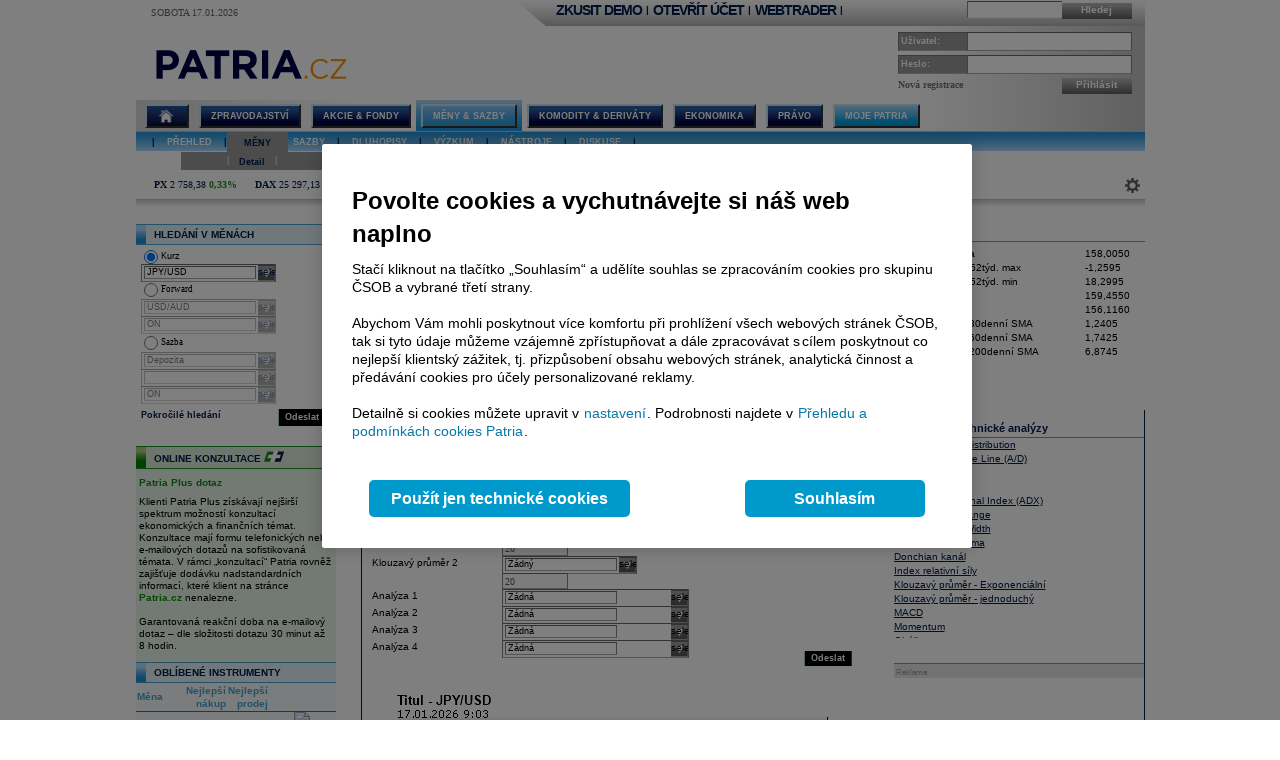

--- FILE ---
content_type: text/html; charset=utf-8
request_url: https://www.patria.cz/kurzy/JPY/USD/kurzy.html
body_size: 63228
content:


<!DOCTYPE html PUBLIC "-//W3C//DTD XHTML 1.0 Transitional//EN" "http://www.w3.org/TR/xhtml1/DTD/xhtml1-transitional.dtd">
<html xmlns="http://www.w3.org/1999/xhtml">
<head id="headHeader"><meta http-equiv="Content-Type" content="text/html; charset=utf-8" /><meta name="Author" content="Patria Online, a.s." /><meta id="metakeywords" name="keywords" content="akcie, koruna, deviz, kurz, burza, investice, měny, ekonomika, inflace, HDP, sazby, forex, dolar, eur, dluhopis, cenné papíry, treasury, depo, IPO, M&amp;A, komodity, fondy" /><meta id="metadescription" name="description" content="Akcie (burza ČR+svět), měny (forex- koruna, euro, dolar) a ekonomika (HDP, inflace, sazby). Investiční zpravodajství. Služby: online broker, Patria+ (analýzy, treasury, databanky, alerty), IPO, M&amp;A." /><meta http-equiv="Cache-Control" content="no-cache" /><meta http-equiv="Pragma" content="no-cache" /><meta http-equiv="expires" content="-1" /><meta name="verify-v1" content="a3OByxBxOxQnxOZmnvzTEba91qsXz8YnSEflLbHWRH4=" /><meta name="google-site-verification" content="dnaT03iFwvZ2QEs1_x-m3pqyBLyAlS1NKuTBtAhkyss" /><meta name="robots" content="index, follow" /><meta name="viewport" content="width=device-width, initial-scale=1" /><link rel="alternate" type="application/rss+xml" title="Patria Online" href="/rss.xml" /><link id="canonical" rel="canonical" href="https://www.patria.cz/kurzy/jpy/usd/kurzy.html" /><link href="/Bundles/HpStyles?v=hdL7hve0McSWm7CdcUhe9Y0HT-aWSFPMKI14J5sw_C41" rel="stylesheet"/>
<link href='/Bundles/Print?v=fn1gV5iX0WGNswZObN_qvGEofs-Af1BoXAVsRcsx72U1' rel='stylesheet' type='text/css' media='print' />

        <script type="text/javascript" src="/Script/jquery-2.2.4.min.js"></script>
    
    
    
    <link href="/Bundles/2ColLayout?v=gOa-NIwij0M0lCuC7zJXzd1Npb0207zVO-7BX0YA6zA1" rel="stylesheet"/>



    <!-- Google Tag Manager -->
    <script type="text/javascript">
        (function (w, d, s, l, i) {
            w[l] = w[l] || []; w[l].push({
                'gtm.start':
                    new Date().getTime(), event: 'gtm.js'
            }); var f = d.getElementsByTagName(s)[0],
                j = d.createElement(s), dl = l != 'dataLayer' ? '&amp;l=' + l : ''; j.async = true; j.src =
                    'https://www.googletagmanager.com/gtm.js?id=' + i + dl; f.parentNode.insertBefore(j, f);
        })(window, document, 'script', 'dataLayer', 'GTM-P7T5WDC');</script>
    <!-- End Google Tag Manager -->
<link href="/WebResource.axd?d=pOmMtsEdsWEMFLRQ3xxgbfk4Smrqc79fF7BlnHrQFmJnTfoYL7imkHH4skZBPlu22_w0IfyrX1Bnh8fUEVAVXDx-9nylinjoo4ndwENfo7PZULUT8PRbQ_BBZ4YBj-6zv1_pg13Q_Dz9oQ7fzcbf8U-XpKo1&amp;t=636680267060000000" type="text/css" rel="stylesheet" class="Telerik_stylesheet" /><link href="/WebResource.axd?d=5z3RZ41PLKzCaFhiYJQikpNBOJ2Ie1KzA19yZXN3uM0WTmCgmqIPG6Yh2xkWo8kkzCOGE01bA1uzSyqGwKzZfBR3bnYNkRKHx09vNEiT51Ic0-RsYzteK0aTOrgC5TEJw9B7gA2&amp;t=636680267060000000" type="text/css" rel="stylesheet" class="Telerik_stylesheet" /><title>
	Detail kurzu JPY/USD - Patria.cz
</title><style type="text/css">
	.ctl00_ctl00_ctl00_MC_menu_Menu1_0 { background-color:white;visibility:hidden;display:none;position:absolute;left:0px;top:0px; }
	.ctl00_ctl00_ctl00_MC_menu_Menu1_1 { text-decoration:none; }
	.ctl00_ctl00_ctl00_MC_menu_Menu1_2 {  }
	.ctl00_ctl00_ctl00_MC_menu_Menu2_0 { background-color:white;visibility:hidden;display:none;position:absolute;left:0px;top:0px; }
	.ctl00_ctl00_ctl00_MC_menu_Menu2_1 { text-decoration:none; }
	.ctl00_ctl00_ctl00_MC_menu_Menu2_2 {  }
	.ctl00_ctl00_ctl00_MC_menu_Menu3_0 { background-color:white;visibility:hidden;display:none;position:absolute;left:0px;top:0px; }
	.ctl00_ctl00_ctl00_MC_menu_Menu3_1 { text-decoration:none; }
	.ctl00_ctl00_ctl00_MC_menu_Menu3_2 {  }
	.ctl00_ctl00_ctl00_MC_Content_rightColumnPlaceHolder_om_0 { background-color:white;visibility:hidden;display:none;position:absolute;left:0px;top:0px; }
	.ctl00_ctl00_ctl00_MC_Content_rightColumnPlaceHolder_om_1 { text-decoration:none; }
	.ctl00_ctl00_ctl00_MC_Content_rightColumnPlaceHolder_om_2 {  }

</style></head>
<body id="ctl00_ctl00_ctl00_body" class="Chrome Chrome143">
    <!-- Google Tag Manager (noscript) -->
    <noscript>
        <iframe src="https://www.googletagmanager.com/ns.html?id=GTM-P7T5WDC"
            height="0" width="0" style="display: none; visibility: hidden"></iframe>
    </noscript>
    <!-- End Google Tag Manager (noscript) -->
    <div id="linkPopup" class="linkPopup">
        
    </div>

    <div id="bodymain">
        <form method="post" action="./kurzy.html" id="aspnetForm">
<div>
<input type="hidden" name="__EVENTTARGET" id="__EVENTTARGET" value="" />
<input type="hidden" name="__EVENTARGUMENT" id="__EVENTARGUMENT" value="" />
<input type="hidden" name="__LASTFOCUS" id="__LASTFOCUS" value="" />
<input type="hidden" name="__VIEWSTATE" id="__VIEWSTATE" value="/[base64]/QEPDxYGHwMFB0dCUC9IVUYfEwUHR0JQL0hVRh8UaGRkAv4BDw8WBh8DBQdHQlAvQ0hGHxMFB0dCUC9DSEYfFGhkZAL/[base64]/[base64]/[base64]/AMPDxYGHwMFB01YTi9HQlAfEwUHTVhOL0dCUB8UaGRkAv0DDw8WBh8DBQdNWE4vSEtEHxMFB01YTi9IS0QfFGhkZAL+Aw8PFgYfAwUHTVhOL0lEUh8TBQdNWE4vSURSHxRoZGQC/[base64]/QQPDxYGHwMFB1JPTi9VU0QfEwUHUk9OL1VTRB8UaGRkAv4EDw8WBh8DBQdSU0QvRVVSHxMFB1JTRC9FVVIfFGhkZAL/[base64]/[base64]/[base64]/ZhAeGIzy1LniL5BnadY01xw==" />
</div>

<script type="text/javascript">
//<![CDATA[
var theForm = document.forms['aspnetForm'];
if (!theForm) {
    theForm = document.aspnetForm;
}
function __doPostBack(eventTarget, eventArgument) {
    if (!theForm.onsubmit || (theForm.onsubmit() != false)) {
        theForm.__EVENTTARGET.value = eventTarget;
        theForm.__EVENTARGUMENT.value = eventArgument;
        theForm.submit();
    }
}
//]]>
</script>



<script type="text/javascript">
//<![CDATA[
var gtmUid = 'undefined'; var gtmUserState = 'loggedOut';//]]>
</script>

<script src="/bundles/MsAjaxJs?v=Htrbj11RY2eYWMnQ7AWq6MYPlL0xxIsKnKftl0Axjeg1" type="text/javascript"></script>
<script src="/ScriptResource.axd?d=U8LGu0sKlb7InqLRT9BGl5macV5hX_I0D3nHnbtERVD2wc81tyVXgwtPS5CFOSke1Q6TX1KUbI2a-28dM2Y-pNB3wV6gtE7wg8w7KAn7ezgi7bzL3YtCX8joSOruekzvDL4Fjw2&amp;t=ffffffffae107366" type="text/javascript"></script>
<script src="/ScriptResource.axd?d=bD5LNSwSnAKnm2Tt3gscwxrH4dDKIMZS0l-LMJ0gOWLq94aCkGAanb8UkkBKyuvk0hXK5YjlDEb0ZPiohdV2Gbc6AC2DM8sJz4cbbXzf7QadYEGlYTFWI49fYNT0zUpzxT-8dN0aG507MPuWQRa0CHwqrxU1&amp;t=ffffffffae107366" type="text/javascript"></script>
<script src="/ScriptResource.axd?d=Bqla02GivRLiSxYID384scpfFdTcNgbMAtcDXJ7x9zOGwLdyDehSSPVZPE9U3nFAoEsGMgg4LtpfK7PczftQuehfCZpuRWvxkMluVDUTmvGP_Ojh5it2VVT0r5tPGd1kN4diTfLlYGYgviVuJ-n07AeSaKg1&amp;t=ffffffffae107366" type="text/javascript"></script>
<script src="/ScriptResource.axd?d=AbeJMFI7OJXGSuyKx8Bs9sSccpPKyUEa7zn2R8anTqIMvjkAQK8L2ss2Fs-5aVDsOPnuiWsqmG89ibi9RxyjWy220jYLDnQj8CSPw6zOm5PgJTjaFhY0D4J3-1vof9C6SLNpS2yJZXiJu4638UQ-lF7kju81&amp;t=ffffffffae107366" type="text/javascript"></script>
<script src="/ScriptResource.axd?d=ioZFJLMDqoozrDjEG-0gRcGMDzf1A5Lz-zKJYiQK4FriuHHoRwJBrke8Cyi0GOCetcezwlGoG8de7NFzQxs9Vravi1ihnCHIFVqW7rw8PXw7fhlJd2uq6ehR--VfcPAMQl71hPFbYfvPvCyEV0yQi997WWf76IZavZqhgsGimTBOQL_L0&amp;t=ffffffffae107366" type="text/javascript"></script>
<script src="/ScriptResource.axd?d=YF8EzMa2qI3PpgxmABr97IAkikpZn1NtZk-8kHMmjM_ZAhyO5rfHnPQedmNtapbvrSfs06nqJwolIn0TJmVtP_MPRfMpui4KVoLY1JJps_KlJNmT5gWPfQc4Ob216PEaKYe-MW6nLgSaa8u_HzieZjfvhl_fWuJL2Eg__jlbAuSP7MPx0&amp;t=ffffffffae107366" type="text/javascript"></script>
<script src="/ScriptResource.axd?d=lji6E8pKqFe66bU1uzn7bTtDvkhhdMBfVF-JzJBJotgDU2KKpaXvjBMZ1Hj6fc2KCGAzCM1_KlMm9VtwhR7TUF3TIZJkcq_gGv0fdV1XRMNiU5oEIS8lGtMS_WzKbDeKSO0z38aq3F7EcLAYl6360iXV06qnHY5b3TdSi4oWtSkXFsC90&amp;t=ffffffffae107366" type="text/javascript"></script>
<script src="/ScriptResource.axd?d=Zto8wYCyB0qxvk1mhk_20f16qHmHHNajzdhZLa1Od836-1s5IA9mnlYYVQqozKUbuemMPI0f0CSzitHKSq23YrarrJTEBuxDLO3WVa5NZZgQMk6Nv2lTtVGdHVriIDuBdF3vohAM-7Q5vAHa7gHv8kOTjQo1&amp;t=ffffffffae107366" type="text/javascript"></script>
<script src="/ScriptResource.axd?d=4JS1RJGpRvlpHO3r2Az4eYTd9xMe7cLYyI13WxQ3zJqK_isgHbO2-Ako9uzOXG-aKyYoE_HvQnOV2ULh0mMnORRgn-LgZRsBV6J762BUPcYq3Rb8KLjcLM0Ww0NeoA0ZuUleQ5sLz76GvoRMciLxdeWZzBM1&amp;t=ffffffffae107366" type="text/javascript"></script>
<script src="/ScriptResource.axd?d=v0Hsmt0Pikh2S0RlpLF4s7DTfzoxeqsyJvXi3VOzdaZ6MvVLDguw7q6FsCKlL-NcgwGxsdj00oK4BRm7JzVSzrBLevsFjUdFy5_JhBztYtiuWZBi6BJHgUgm9DdE2KoHu6DtMg2&amp;t=ffffffffae107366" type="text/javascript"></script>
	<div>

		<input type="hidden" name="__VIEWSTATEGENERATOR" id="__VIEWSTATEGENERATOR" value="BD6A3244" />
	</div>
            <script type="text/javascript">
//<![CDATA[
Sys.WebForms.PageRequestManager._initialize('ctl00$ctl00$ctl00$ScriptManager', 'aspnetForm', ['tctl00$ctl00$ctl00$MC$Content$leftColumnPlaceHolder$ForexSearch$ctl00$ctl00$ctl00$MC$Content$leftColumnPlaceHolder$ForexSearch$RatesAjaxPanel','','tctl00$ctl00$ctl00$MC$Content$leftColumnPlaceHolder$ForexSearch$ctl00$ctl00$ctl00$MC$Content$leftColumnPlaceHolder$ForexSearch$RatesCurrAjaxPanel','','tctl00$ctl00$ctl00$MC$Content$leftColumnPlaceHolder$ForexSearch$ctl00$ctl00$ctl00$MC$Content$leftColumnPlaceHolder$ForexSearch$RatesTimeAjaxPanel','','tctl00$ctl00$ctl00$MC$Content$leftColumnPlaceHolder$ForexSearch$ctl00$ctl00$ctl00$MC$Content$leftColumnPlaceHolder$ForexSearch$ForexDdlbAjaxPanel','','tctl00$ctl00$ctl00$MC$Content$leftColumnPlaceHolder$ForexSearch$ctl00$ctl00$ctl00$MC$Content$leftColumnPlaceHolder$ForexSearch$ForwardAjaxPanel','','tctl00$ctl00$ctl00$MC$Content$leftColumnPlaceHolder$ForexSearch$ctl00$ctl00$ctl00$MC$Content$leftColumnPlaceHolder$ForexSearch$ForwardTimeAjaxPanel','','tctl00$ctl00$ctl00$MC$Content$leftColumnPlaceHolder$ForexSearch$ctl00$ctl00$ctl00$MC$Content$leftColumnPlaceHolder$ForexSearch$ForexRbAjaxPanel','','tctl00$ctl00$ctl00$MC$Content$leftColumnPlaceHolder$ForexSearch$ctl00$ctl00$ctl00$MC$Content$leftColumnPlaceHolder$ForexSearch$ForwardRbAjaxPanel','','tctl00$ctl00$ctl00$MC$Content$leftColumnPlaceHolder$ForexSearch$ctl00$ctl00$ctl00$MC$Content$leftColumnPlaceHolder$ForexSearch$RatesRbAjaxPanel','','tctl00$ctl00$ctl00$MC$Content$leftColumnPlaceHolder$ForexSearch$ctl19SU',''], ['ctl00$ctl00$ctl00$MC$Content$leftColumnPlaceHolder$ForexSearch$ForexRbAjax','','ctl00$ctl00$ctl00$MC$Content$leftColumnPlaceHolder$ForexSearch$ForwardRbAjax','','ctl00$ctl00$ctl00$MC$Content$leftColumnPlaceHolder$ForexSearch$RatesRbAjax','','ctl00$ctl00$ctl00$MC$Content$leftColumnPlaceHolder$ForexSearch$ForwardAjax','','ctl00$ctl00$ctl00$MC$Content$leftColumnPlaceHolder$ForexSearch$RatesAjax','','ctl00$ctl00$ctl00$MC$Content$leftColumnPlaceHolder$ForexSearch$RatesCurrAjax',''], [], 90, 'ctl00$ctl00$ctl00');
//]]>
</script>

            <script src="/Bundles/AppScripts?v=MPhVI8FFoJw5L0Qg9RXUy3JP0GYpwJkIF_q6tqkvMF41" type="text/javascript"></script>

            <script type="text/javascript">
                var manager = new OnlineManager('/onlinedataprovider.asmx', 100);
            </script>
            
    <div id="pgContainer">
	
        <div id="mainPage">
            <span id="ctl00_ctl00_ctl00_MC_GoogleTagManagerControl1"></span>
            <div id="ctl00_ctl00_ctl00_MC_advULAdvert" class="advertisement ULAdvertisement"><div class="contentholder" style="background-color:#FFFFFF;"><div id="advURampForex" class="content" style="overflow: hidden;"></div></div></div>

            <div id="pageBody">
                <div id="header" class="migraceheader">
                    <div id="ctl00_ctl00_ctl00_MC_advStandard" class="advertisement advertisementMegaBoard advertisementMegaBoardNoBorder"><div class="contentholder" style="background-color:#FFFFFF;"><div id="advMegaBoardForex" class="content" style="overflow: hidden;"></div></div></div>
                    
                    
                    
                    <div id="headerLeft">
                        <div class="datetimeinfo">
                            <span id="pagedateInfo" class="data">Sobota 17.01.2026</span>
                        </div>
                        <div id="Logo" class="logo">
		
                            <h1 id="h1" class="vhide">Detail kurzu JPY/USD</h1>
                            <a id="LogoLink" href="/"><span id="LogoImage" class="hpimagesjson online-backgrounded logoImage"></span></a>
                        
	</div>
                    </div>
                    <div id="headerRight">
                        <div class="headerBar">
                            <div class="headerBarData">
                                <div class="inline">
                                    <div id="headerSearchBox" class="searchForm" onkeypress="javascript:return WebForm_FireDefaultButton(event, &#39;ctl00_ctl00_ctl00_MC_searchBarButton&#39;)">
		
                                        <input type="text" onkeydown="keyDown();" id="searchBarCondition" class="searchText" /><a onclick="return SearchInPatria();" id="ctl00_ctl00_ctl00_MC_searchBarButton" class="headerButton" rel="nofollow" onkeypress=";" href="javascript:__doPostBack(&#39;ctl00$ctl00$ctl00$MC$searchBarButton&#39;,&#39;&#39;)">Hledej</a>
                                    
	</div>
                                    <div id="UserLinks" class="bold">
		
                                        
<div id="headerLinks" class="linklistmenu">
    <div class="Menu-Horizontal">
        <ul class="AspNet-Menu">
            <li class="Menu-Leaf">
                <a id="wtDemo" title="Chci si vyzkoušet obchodování s Patria Finance v demo účtu" class="headerText headerBarText" href="https://finance.patria.cz/otevrit-ucet/demo/otevreni?utm_source=patria&amp;utm_medium=link_top&amp;utm_campaign=hp_demo" target="_blank">ZKUSIT DEMO</a>
            </li>
            <li class="Menu-Leaf headerBarText">
                |
            </li>
            <li class="Menu-Leaf">
                <a id="mwOpen" title="Chci si založit obchodní účet u Patria Finance" class="headerText headerBarText" href="https://registration.patria.cz/?refcode=PatriaCZ&amp;utm_source=patria&amp;utm_medium=link_top&amp;utm_campaign=hp_ucet" target="_blank">OTEVŘÍT ÚČET</a>
            </li>
            <li class="Menu-Leaf headerBarText">
                |
            </li>
            <li class="Menu-Leaf">
                <a id="wtLogin" title="Chci vstoupit do obchodní aplikace Webtrader Patria Finance" class="headerText headerBarText" href="https://wt.patria.cz/?utm_source=patria&amp;utm_medium=link_top&amp;utm_campaign=hp_wt" target="_blank">WEBTRADER</a>
            </li>
            <li class="Menu-Leaf headerBarText">
                |
            </li>
            <li class="Menu-Leaf">
                <a id="HyperLink1" title="Kontaktujte nás" class="headerText headerBarText" href="https://www.patria-finance.cz/otevrit-ucet/patria-finance/kontakt" target="_blank"><img title="Kontaktujte nás" src="/images/header/PhoneCallUpdated.png" alt="" style="border-width:0px;" /></a>
            </li>
            <li>
                
            </li>
        </ul>
    </div>
</div>




                                    
	</div>
                                </div>
                            </div>
                            <div class="headerBarTriangle"></div>
                        </div>
                        <div class="headerRightData">
                            <div id="pnlPictureHeader" class="headerFlash">

	</div>
                            <div id="pnlLogin" class="headerLogin" onkeypress="javascript:return WebForm_FireDefaultButton(event, &#39;ctl00_ctl00_ctl00_MC_lbGo&#39;)">
		
                                <div class="loginForm">
                                    <div class="formrow">
                                        <div class="flabel lbllogin">
                                            <label for="ctl00_ctl00_ctl00_MC_tbUserName" id="ctl00_ctl00_ctl00_MC_lblUserName">Uživatel:</label>
                                        </div>
                                        <div class="value">
                                            <input name="ctl00$ctl00$ctl00$MC$tbUserName" type="text" id="ctl00_ctl00_ctl00_MC_tbUserName" class="inputtext" />
                                        </div>
                                    </div>
                                    <div class="formrow">
                                        <div class="flabel lblpassword">
                                            <label for="ctl00_ctl00_ctl00_MC_tbUserPassword" id="ctl00_ctl00_ctl00_MC_lblUserPassword">Heslo:</label>
                                        </div>
                                        <div class="value">
                                            <input name="ctl00$ctl00$ctl00$MC$tbUserPassword" type="password" id="ctl00_ctl00_ctl00_MC_tbUserPassword" class="inputtext" />
                                        </div>
                                    </div>
                                    <div class="formrow">
                                        <div class="floatLeft">
                                            <a id="ctl00_ctl00_ctl00_MC_linkRegister" class="headerlinkregister" rel="nofollow" href="../../../Membership/NewRegistration.aspx">Nová registrace</a>
                                        </div>
                                        <div class="floatRight">
                                            <a id="ctl00_ctl00_ctl00_MC_lbGo" class="headerButton" rel="nofollow" href="javascript:__doPostBack(&#39;ctl00$ctl00$ctl00$MC$lbGo&#39;,&#39;&#39;)">Přihlásit</a>
                                        </div>
                                    </div>
                                </div>
                            
	</div>
                        </div>
                    </div>
                    <div class="cleaner"></div>
                    <div id="MainMenu">
                        <div id="MainMenuBackground">
                            
<div class="menu">
    
<div class="level1">
	<div class="Menu-Horizontal">
	<div class="menuVersion">&nbsp;</div>

		<ul class="AspNet-Menu">
			<li class="Menu-WithChildrenHome">
				<a href="/" class="Menu-Link" title="Hlavní stránka Patria Online">
					
				</a>
				<ul>
					<li class="Menu-Leaf">
						<a href="/" class="Menu-Link" title="Home">
							Hlavní stránka
						</a>
					</li>
					<li class="Menu-WithChildren">
						<a href="/patriaplus/firma/prehled.html" class="Menu-Link" title="Patria Plus">
							Patria Plus
						</a>
						<ul>
							<li class="Menu-Leaf">
								<a href="/patriaplus/firma/prehled.html" class="Menu-Link" title="Patria Plus">
									O službě
								</a>
							</li>
							<li class="Menu-Leaf">
								<a href="/patriaplus/dataexport.html" class="Menu-Link" title="Data Export">
									Data Export
								</a>
							</li>
							<li class="Menu-Leaf">
								<a href="/patriaplus/cenik.html" class="Menu-Link" title="Přehled cen">
									Ceník služeb
								</a>
							</li>
							<li class="Menu-Leaf">
								<a href="/patriaplus/benefity.html" class="Menu-Link" title="Benefity">
									Benefity
								</a>
							</li>
						</ul>
					</li>
					<li class="Menu-WithChildren">
						<a href="/patriaplus/investor/prehled.html" class="Menu-Link" title="Investor Plus">
							Investor Plus
						</a>
						<ul>
							<li class="Menu-Leaf">
								<a href="/patriaplus/investor/prehled.html" class="Menu-Link" title="Investor Plus">
									O službě
								</a>
							</li>
							<li class="Menu-Leaf">
								<a href="/investorplus/cenik.html" class="Menu-Link" title="Přehled cen">
									Ceník služeb
								</a>
							</li>
							<li class="Menu-Leaf">
								<a href="/investorplus/benefity.html" class="Menu-Link" title="Benefity">
									Benefity
								</a>
							</li>
						</ul>
					</li>
					<li class="Menu-WithChildren">
						<a href="/akademie/uvod-do-investovani.html" class="Menu-Link" title="Akademie">
							Akademie investování
						</a>
						<ul>
							<li class="Menu-Leaf">
								<a href="/akademie/uvod-do-investovani.html" class="Menu-Link" title="Úvod do investování">
									Úvod do investování
								</a>
							</li>
							<li class="Menu-Leaf">
								<a href="/akademie/analyzy-investice.html" class="Menu-Link" title="Analýzy investice">
									Analýzy investice
								</a>
							</li>
							<li class="Menu-Leaf">
								<a href="/akademie/investicni-strategie.html" class="Menu-Link" title="Investiční strategie">
									Investiční strategie
								</a>
							</li>
							<li class="Menu-Leaf">
								<a href="/akademie/investicni-tipy.html" class="Menu-Link" title="Investiční tipy">
									Investiční tipy
								</a>
							</li>
							<li class="Menu-Leaf">
								<a href="/slovnik.html" class="Menu-Link" title="Slovník">
									Wiki
								</a>
							</li>
							<li class="Menu-Leaf">
								<a href="/akademie/money-management-obchodujte-zodpovedne.html" class="Menu-Link" title="Money management">
									Money management
								</a>
							</li>
						</ul>
					</li>
				</ul>
			</li>
			<li class="Menu-WithChildren">
				<a href="/zpravodajstvi/zpravy.html" class="Menu-Link" title="Zpravodajství">
					Zpravodajství
				</a>
				<ul>
					<li class="Menu-Leaf">
						<a href="/zpravodajstvi/zpravy.html" class="Menu-Link" title="Zprávy">
							Přehled zpráv
						</a>
					</li>
					<li class="Menu-WithChildren">
						<a href="/zpravodajstvi/akcie/zpravy.html" class="Menu-Link" title="Akciové">
							Akciové
						</a>
						<ul>
							<li class="Menu-Leaf">
								<a href="/zpravodajstvi/akcie/zpravy.html" class="Menu-Link" title="Vše">
									Vše
								</a>
							</li>
							<li class="Menu-Leaf">
								<a href="/zpravodajstvi/akcie/cr/zpravy.html" class="Menu-Link" title="ČR">
									ČR
								</a>
							</li>
							<li class="Menu-Leaf">
								<a href="/zpravodajstvi/akcie/cee/zpravy.html" class="Menu-Link" title="CEE">
									CEE
								</a>
							</li>
							<li class="Menu-Leaf">
								<a href="/zpravodajstvi/akcie/svet/zpravy.html" class="Menu-Link" title="Svět">
									Svět
								</a>
							</li>
							<li class="Menu-Leaf">
								<a href="/zpravodajstvi/akcie/doporuceni/zpravy.html" class="Menu-Link" title="Doporučení">
									Doporučení
								</a>
							</li>
							<li class="Menu-Leaf">
								<a href="/zpravodajstvi/akcie/vysledky-cr/zpravy.html" class="Menu-Link" title="Výsledky ČR">
									Výsledky ČR
								</a>
							</li>
							<li class="Menu-Leaf">
								<a href="/zpravodajstvi/akcie/vysledky-cee/zpravy.html" class="Menu-Link" title="Výsledky CEE">
									Výsledky CEE
								</a>
							</li>
							<li class="Menu-Leaf">
								<a href="/zpravodajstvi/akcie/vysledky-svet/zpravy.html" class="Menu-Link" title="Výsledky svět">
									Výsledky svět
								</a>
							</li>
							<li class="Menu-Leaf">
								<a href="/zpravodajstvi/akcie/ipo-ma/zpravy.html" class="Menu-Link" title="IPO, M&amp;A">
									IPO, M&amp;A
								</a>
							</li>
							<li class="Menu-Leaf">
								<a href="/zpravodajstvi/akcie/investicnitipy/zpravy.html" class="Menu-Link" title="Investiční tipy">
									Investiční tipy
								</a>
							</li>
						</ul>
					</li>
					<li class="Menu-WithChildren">
						<a href="/zpravodajstvi/ekonomika/zpravy.html" class="Menu-Link" title="Ekonomické">
							Ekonomické
						</a>
						<ul>
							<li class="Menu-Leaf">
								<a href="/zpravodajstvi/ekonomika/zpravy.html" class="Menu-Link" title="Vše">
									Vše
								</a>
							</li>
							<li class="Menu-Leaf">
								<a href="/zpravodajstvi/ekonomika/hdp/zpravy.html" class="Menu-Link" title="HDP">
									HDP
								</a>
							</li>
							<li class="Menu-Leaf">
								<a href="/zpravodajstvi/ekonomika/inflace/zpravy.html" class="Menu-Link" title="Inflace">
									Inflace
								</a>
							</li>
							<li class="Menu-Leaf">
								<a href="/zpravodajstvi/ekonomika/prumysl/zpravy.html" class="Menu-Link" title="Průmysl">
									Průmysl
								</a>
							</li>
							<li class="Menu-Leaf">
								<a href="/zpravodajstvi/ekonomika/ppi/zpravy.html" class="Menu-Link" title="PPI">
									PPI
								</a>
							</li>
							<li class="Menu-Leaf">
								<a href="/zpravodajstvi/ekonomika/mzdy/zpravy.html" class="Menu-Link" title="Mzdy">
									Mzdy
								</a>
							</li>
							<li class="Menu-Leaf">
								<a href="/zpravodajstvi/ekonomika/maloobchod/zpravy.html" class="Menu-Link" title="Maloobchod">
									Maloobchod
								</a>
							</li>
							<li class="Menu-Leaf">
								<a href="/zpravodajstvi/ekonomika/nezamestnanost/zpravy.html" class="Menu-Link" title="Nezaměstnanost">
									Nezaměstnanost
								</a>
							</li>
							<li class="Menu-Leaf">
								<a href="/zpravodajstvi/ekonomika/zahranicni-obchod/zpravy.html" class="Menu-Link" title="Zahraniční obchod">
									Zahraniční obchod
								</a>
							</li>
							<li class="Menu-Leaf">
								<a href="/zpravodajstvi/ekonomika/stavebnictvi/zpravy.html" class="Menu-Link" title="Stavebnictví">
									Stavebnictví
								</a>
							</li>
							<li class="Menu-Leaf">
								<a href="/zpravodajstvi/ekonomika/rozpocet/zpravy.html" class="Menu-Link" title="St. rozpočet">
									St. rozpočet
								</a>
							</li>
						</ul>
					</li>
					<li class="Menu-WithChildren">
						<a href="/zpravodajstvi/menysazby/zpravy.html" class="Menu-Link" title="Měny &amp; Sazby">
							Měny
						</a>
						<ul>
							<li class="Menu-Leaf">
								<a href="/zpravodajstvi/menysazby/zpravy.html" class="Menu-Link" title="Vše">
									Vše
								</a>
							</li>
							<li class="Menu-Leaf">
								<a href="/zpravodajstvi/menysazby/meny/zpravy.html" class="Menu-Link" title="Měny">
									Měny
								</a>
							</li>
							<li class="Menu-Leaf">
								<a href="/zpravodajstvi/menysazby/sazby/zpravy.html" class="Menu-Link" title="Sazby">
									Sazby
								</a>
							</li>
							<li class="Menu-Leaf">
								<a href="/zpravodajstvi/menysazby/dluhopisy/zpravy.html" class="Menu-Link" title="Dluhopisy">
									Dluhopisy
								</a>
							</li>
						</ul>
					</li>
					<li class="Menu-Leaf">
						<a href="/zpravodajstvi/komodity/zpravy.html" class="Menu-Link" title="Komodity">
							Komodity
						</a>
					</li>
					<li class="Menu-WithChildren">
						<a href="/zpravodajstvi/sloupek/zpravy.html" class="Menu-Link" title="Sloupky">
							Sloupky
						</a>
						<ul>
							<li class="Menu-Leaf">
								<a href="/zpravodajstvi/sloupek/zpravy.html" class="Menu-Link" title="Vše">
									Vše
								</a>
							</li>
							<li class="Menu-Leaf">
								<a href="/zpravodajstvi/sloupek/soustruznik/zpravy.html" class="Menu-Link" title="Jiří Soustružník">
									Jiří Soustružník
								</a>
							</li>
							<li class="Menu-Leaf">
								<a href="/zpravodajstvi/sloupek/projectsyndicate/zpravy.html" class="Menu-Link" title="Project Syndicate">
									Project Syndicate
								</a>
							</li>
							<li class="Menu-Leaf">
								<a href="/zpravodajstvi/sloupek/csobam/zpravy.html" class="Menu-Link" title="ČSOB Asset Management">
									ČSOB Asset Management
								</a>
							</li>
							<li class="Menu-Leaf">
								<a href="/zpravodajstvi/sloupek/ekonomicky-radar/zpravy.html" class="Menu-Link" title="Ekonomický radar">
									Ekonomický radar ČSOB
								</a>
							</li>
							<li class="Menu-Leaf">
								<a href="/zpravodajstvi/sloupek/reality/zpravy.html" class="Menu-Link">
									Reality
								</a>
							</li>
							<li class="Menu-Leaf">
								<a href="/zpravodajstvi/sloupek/bures/zpravy.html" class="Menu-Link" title="Sloupek Jana Bureše">
									Jan Bureš
								</a>
							</li>
						</ul>
					</li>
					<li class="Menu-Leaf">
						<a href="/zpravodajstvi/rozhovory.html" class="Menu-Link" title="Online Rozhovory">
							Rozhovory
						</a>
					</li>
					<li class="Menu-Leaf">
						<a href="/zpravodajstvi/video/zpravy.html" class="Menu-Link" title="Video">
							Video
						</a>
					</li>
					<li class="Menu-Leaf">
						<a href="/zpravodajstvi/monitoring.html" class="Menu-Link" title="Monitoring médií">
							Monitoring
						</a>
					</li>
					<li class="Menu-WithChildren">
						<a href="/zpravodajstvi/diskuse.html" class="Menu-Link" title="Diskuse">
							Diskuse
						</a>
						<ul>
							<li class="Menu-Leaf">
								<a href="/zpravodajstvi/diskuse.html" class="Menu-Link" title="Diskuse">
									Diskuse
								</a>
							</li>
							<li class="Menu-Leaf">
								<a href="/zpravodajstvi/obecna-diskuze" class="Menu-Link" title="Obecná diskuze">
									Obecná diskuze
								</a>
							</li>
						</ul>
					</li>
					<li class="Menu-Leaf">
						<a href="/zpravodajstvi/blog.html" class="Menu-Link" title="Blog">
							Blog
						</a>
					</li>
				</ul>
			</li>
			<li class="Menu-WithChildren">
				<a href="/akcie/home.html" class="Menu-Link" title="Akcie">
					Akcie &amp; Fondy
				</a>
				<ul>
					<li class="Menu-Leaf">
						<a href="/akcie/home.html" class="Menu-Link" title="Home">
							Přehled
						</a>
					</li>
					<li class="Menu-Leaf">
						<a href="/indexy/home.html" class="Menu-Link" title="Indexy online">
							Indexy a Futures
						</a>
					</li>
					<li class="Menu-WithChildren">
						<a href="/akcie/online/cz.html" class="Menu-Link" title="Akcie online">
							Akcie online
						</a>
						<ul>
							<li class="Menu-Leaf">
								<a href="/akcie/online/cz.html" class="Menu-Link" title="ČR">
									ČR
								</a>
							</li>
							<li class="Menu-Leaf">
								<a href="/akcie/online/polsko.html" class="Menu-Link" title="Polsko">
									Polsko
								</a>
							</li>
							<li class="Menu-Leaf">
								<a href="/akcie/online/madarsko.html" class="Menu-Link" title="Maďarsko">
									Maďarsko
								</a>
							</li>
							<li class="Menu-Leaf">
								<a href="/akcie/online/slovensko.html" class="Menu-Link" title="Slovensko">
									Slovensko
								</a>
							</li>
							<li class="Menu-Leaf">
								<a href="/akcie/online/rumunsko.html" class="Menu-Link" title="Rumunsko">
									Rumunsko
								</a>
							</li>
							<li class="Menu-Leaf">
								<a href="/akcie/online/evropa.html" class="Menu-Link" title="Záp. Evropa">
									Záp. Evropa
								</a>
							</li>
							<li class="Menu-Leaf">
								<a href="/akcie/online/usa.html" class="Menu-Link" title="USA">
									USA
								</a>
							</li>
							<li class="Menu-Leaf">
								<a href="/akcie/online/svet.html" class="Menu-Link" title="Svět">
									Svět
								</a>
							</li>
						</ul>
					</li>
					<li class="Menu-Leaf">
						<a href="/akcie/historie.html" class="Menu-Link" title="Akcie historie">
							Akcie historie
						</a>
					</li>
					<li class="Menu-WithChildren">
						<a href="/akcie/detail/online.html" class="Menu-Link" title="Detail akcie">
							Detail akcie
						</a>
						<ul>
							<li class="Menu-Leaf">
								<a href="/akcie/detail/online.html" class="Menu-Link" title="Online">
									Online
								</a>
							</li>
							<li class="Menu-Leaf">
								<a href="/akcie/detail/historie.html" class="Menu-Link" title="Historie">
									Historie
								</a>
							</li>
							<li class="Menu-Leaf">
								<a href="/akcie/detail/zpravy.html" class="Menu-Link" title="Zprávy">
									Zprávy
								</a>
							</li>
							<li class="Menu-Leaf">
								<a href="/akcie/detail/ospolecnosti.html" class="Menu-Link" title="O společnosti">
									O společnosti
								</a>
							</li>
							<li class="Menu-Leaf">
								<a href="/akcie/detail/hospodareni.html" class="Menu-Link" title="Hospodaření">
									Hospodaření
								</a>
							</li>
							<li class="Menu-Leaf">
								<a href="/akcie/detail/doporuceni.html" class="Menu-Link" title="Doporučení">
									Doporučení
								</a>
							</li>
							<li class="Menu-Leaf">
								<a href="/akcie/detail/graf.html" class="Menu-Link" title="Graf">
									Graf
								</a>
							</li>
							<li class="Menu-Leaf">
								<a href="/akcie/detail/sektor.html" class="Menu-Link" title="Sektor">
									Sektor
								</a>
							</li>
							<li class="Menu-Leaf">
								<a href="/akcie/detail/diskuse.html" class="Menu-Link" title="Diskuse">
									Diskuse
								</a>
							</li>
							<li class="Menu-Leaf">
								<a href="/akcie/detail/interaktivni-graf.html" class="Menu-Link" title="Interaktivní graf">
									Interaktivní graf
								</a>
							</li>
						</ul>
					</li>
					<li class="Menu-WithChildren">
						<a href="/akcie/vyzkum/doporuceni.html" class="Menu-Link" title="Výzkum">
							Výzkum
						</a>
						<ul>
							<li class="Menu-Leaf">
								<a href="/akcie/vyzkum/doporuceni.html" class="Menu-Link" title="Doporučení">
									Doporučení
								</a>
							</li>
							<li class="Menu-Leaf">
								<a href="/akcie/vyzkum/analyzy.html" class="Menu-Link" title="Analýzy">
									Analýzy
								</a>
							</li>
							<li class="Menu-Leaf">
								<a href="/akcie/vyzkum/databanka.html" class="Menu-Link" title="Databanky">
									Databanky
								</a>
							</li>
						</ul>
					</li>
					<li class="Menu-Leaf">
						<a href="/derivaty/fondy.html" class="Menu-Link" title="Fondy">
							Fondy
						</a>
					</li>
					<li class="Menu-WithChildren">
						<a href="/ipo/osoby.html" class="Menu-Link" title="IPO">
							O IPO
						</a>
						<ul>
							<li class="Menu-Leaf">
								<a href="/ipo/firmy.html" class="Menu-Link" title="IPO pro firmy">
									IPO pro firmy
								</a>
							</li>
							<li class="Menu-Leaf">
								<a href="/ipo/osoby.html" class="Menu-Link" title="IPO">
									IPO pro investory
								</a>
							</li>
						</ul>
					</li>
					<li class="Menu-Leaf">
						<a href="/penze" class="Menu-Link" title="Penze">
							Penze
						</a>
					</li>
				</ul>
			</li>
			<li class="Menu-WithChildrenSelected">
				<a href="/kurzy/home.html" class="Menu-Link" title="Měny &amp; Sazby">
					Měny &amp; Sazby
				</a>
				<ul>
					<li class="Menu-Leaf">
						<a href="/kurzy/home.html" class="Menu-Link" title="Přehled">
							Přehled
						</a>
					</li>
					<li class="Menu-WithChildren">
						<a href="/kurzy/online/meny.html" class="Menu-Link" title="Měny">
							Měny
						</a>
						<ul>
							<li class="Menu-Leaf">
								<a href="/kurzy/online/meny.html" class="Menu-Link" title="Online">
									Online
								</a>
							</li>
							<li class="Menu-Leaf">
								<a href="/kurzy/online/detail.html" class="Menu-Link" title="Detail">
									Detail
								</a>
							</li>
							<li class="Menu-Leaf">
								<a href="/kurzy/historie/meny.html" class="Menu-Link" title="Historie">
									Historie
								</a>
							</li>
						</ul>
					</li>
					<li class="Menu-WithChildren">
						<a href="/kurzy/online/sazby.html" class="Menu-Link" title="Sazby">
							Sazby
						</a>
						<ul>
							<li class="Menu-Leaf">
								<a href="/kurzy/online/sazby.html" class="Menu-Link" title="Online">
									Online
								</a>
							</li>
							<li class="Menu-Leaf">
								<a href="/kurzy/sazby/detail.html" class="Menu-Link" title="Detail">
									Detail
								</a>
							</li>
							<li class="Menu-Leaf">
								<a href="/kurzy/historie/sazby.html" class="Menu-Link" title="Historie">
									Historie
								</a>
							</li>
						</ul>
					</li>
					<li class="Menu-WithChildren">
						<a href="/kurzy/online/dluhopisy.html" class="Menu-Link" title="Dluhopisy">
							Dluhopisy
						</a>
						<ul>
							<li class="Menu-Leaf">
								<a href="/kurzy/online/dluhopisy.html" class="Menu-Link" title="Náš výběr">
									Náš výběr
								</a>
							</li>
							<li class="Menu-Leaf">
								<a href="/kurzy/online/govcz/dluhopisy.html" class="Menu-Link" title="Státní ČR">
									Státní ČR
								</a>
							</li>
							<li class="Menu-Leaf">
								<a href="/kurzy/online/hzl/dluhopisy.html" class="Menu-Link" title="HZL ČR">
									HZL ČR
								</a>
							</li>
							<li class="Menu-Leaf">
								<a href="/kurzy/online/corpcz/dluhopisy.html" class="Menu-Link" title="Firemní ČR">
									Firemní ČR
								</a>
							</li>
							<li class="Menu-Leaf">
								<a href="/kurzy/online/gov/dluhopisy.html" class="Menu-Link" title="Státní Svět">
									Státní Svět
								</a>
							</li>
							<li class="Menu-Leaf">
								<a href="/kurzy/online/corp/dluhopisy.html" class="Menu-Link" title="Firemní Svět">
									Firemní Svět
								</a>
							</li>
						</ul>
					</li>
					<li class="Menu-WithChildren">
						<a href="/kurzy/vyzkum/doporuceni.html" class="Menu-Link" title="Výzkum">
							Výzkum
						</a>
						<ul>
							<li class="Menu-Leaf">
								<a href="/kurzy/vyzkum/doporuceni.html" class="Menu-Link" title="Doporučení">
									Doporučení
								</a>
							</li>
							<li class="Menu-Leaf">
								<a href="/kurzy/vyzkum/analyzy.html" class="Menu-Link" title="Analýzy">
									Analýzy
								</a>
							</li>
							<li class="Menu-Leaf">
								<a href="/kurzy/vyzkum/databanka.html" class="Menu-Link" title="Databanky">
									Databanky
								</a>
							</li>
						</ul>
					</li>
					<li class="Menu-WithChildren">
						<a href="/kurzy/nastroje/home.html" class="Menu-Link" title="Nástroje">
							Nástroje
						</a>
						<ul>
							<li class="Menu-Leaf">
								<a href="/kurzy/nastroje/home.html" class="Menu-Link" title="Home">
									Home
								</a>
							</li>
							<li class="Menu-Leaf">
								<a href="/kurzy/nastroje/meny.html" class="Menu-Link" title="Měny">
									Měny
								</a>
							</li>
							<li class="Menu-Leaf">
								<a href="/kurzy/nastroje/kratkesazby.html" class="Menu-Link" title="Krátké sazby">
									Krátké sazby
								</a>
							</li>
							<li class="Menu-Leaf">
								<a href="/kurzy/nastroje/dlouhesazby.html" class="Menu-Link" title="Dlouhé sazby">
									Dlouhé sazby
								</a>
							</li>
						</ul>
					</li>
					<li class="Menu-Leaf">
						<a href="/forex/forum.html" class="Menu-Link" title="Diskuse">
							Diskuse
						</a>
					</li>
				</ul>
			</li>
			<li class="Menu-WithChildren">
				<a href="/komodity/komodity.html" class="Menu-Link" title="Fondy &amp; Deriváty">
					Komodity &amp; Deriváty
				</a>
				<ul>
					<li class="Menu-Leaf">
						<a href="/komodity/komodity.html" class="Menu-Link" title="Komodity">
							Komodity
						</a>
					</li>
					<li class="Menu-WithChildren">
						<a href="/fondyderivaty/etf/oblibene.html" class="Menu-Link" title="ETF">
							ETF
						</a>
						<ul>
							<li class="Menu-Leaf">
								<a href="/fondyderivaty/etf/oblibene.html" class="Menu-Link" title="Oblíbené">
									Oblíbené
								</a>
							</li>
							<li class="Menu-Leaf">
								<a href="/fondyderivaty/etf/vyhledavani.html" class="Menu-Link" title="Vyhledávání">
									Vyhledávání
								</a>
							</li>
							<li class="Menu-Leaf">
								<a href="/fondyderivaty/etf/popis.html" class="Menu-Link" title="Popis">
									Popis
								</a>
							</li>
						</ul>
					</li>
					<li class="Menu-WithChildren">
						<a href="/fondyderivaty/etc/oblibene.html" class="Menu-Link" title="ETC">
							ETC
						</a>
						<ul>
							<li class="Menu-Leaf">
								<a href="/fondyderivaty/etc/oblibene.html" class="Menu-Link" title="Oblíbené">
									Oblíbené
								</a>
							</li>
							<li class="Menu-Leaf">
								<a href="/fondyderivaty/etc/vyhledavani.html" class="Menu-Link" title="Vyhledavani">
									Vyhledávání
								</a>
							</li>
							<li class="Menu-Leaf">
								<a href="/fondyderivaty/etc/popis.html" class="Menu-Link" title="Popis">
									Popis
								</a>
							</li>
						</ul>
					</li>
					<li class="Menu-WithChildren">
						<a href="/fondyderivaty/certifikaty/oblibene.html" class="Menu-Link" title="Certifikáty">
							Certifikáty
						</a>
						<ul>
							<li class="Menu-Leaf">
								<a href="/fondyderivaty/certifikaty/oblibene.html" class="Menu-Link" title="Oblíbené">
									Oblíbené
								</a>
							</li>
							<li class="Menu-Leaf">
								<a href="/fondyderivaty/certifikaty/vyhledavani.html" class="Menu-Link" title="Vyhledávání">
									Vyhledávání
								</a>
							</li>
							<li class="Menu-Leaf">
								<a href="/fondyderivaty/certifikaty/popis.html" class="Menu-Link" title="Popis">
									Popis
								</a>
							</li>
							<li class="Menu-Leaf">
								<a href="/fondyderivaty/certifikaty/detail.html" class="Menu-Link" title="Detail">
									Detail
								</a>
							</li>
						</ul>
					</li>
					<li class="Menu-WithChildren">
						<a href="/fondyderivaty/warranty/oblibene.html" class="Menu-Link" title="Warranty">
							Warranty
						</a>
						<ul>
							<li class="Menu-Leaf">
								<a href="/fondyderivaty/warranty/oblibene.html" class="Menu-Link" title="Oblíbené">
									Oblíbené
								</a>
							</li>
							<li class="Menu-Leaf">
								<a href="/fondyderivaty/warranty/vyhledavani.html" class="Menu-Link" title="Vyhledávání">
									Vyhledávání
								</a>
							</li>
							<li class="Menu-Leaf">
								<a href="/fondyderivaty/warranty/popis.html" class="Menu-Link" title="Popis">
									Popis
								</a>
							</li>
							<li class="Menu-Leaf">
								<a href="/fondyderivaty/warranty/detail.html" class="Menu-Link" title="Detail">
									Detail
								</a>
							</li>
						</ul>
					</li>
					<li class="Menu-WithChildren">
						<a href="/fondyderivaty/pakovecertifikaty/oblibene.html" class="Menu-Link" title="Pákové certifikáty">
							Pákové certifikáty
						</a>
						<ul>
							<li class="Menu-Leaf">
								<a href="/fondyderivaty/pakovecertifikaty/oblibene.html" class="Menu-Link" title="Oblíbené">
									Oblíbené
								</a>
							</li>
							<li class="Menu-Leaf">
								<a href="/fondyderivaty/pakovecertifikaty/vyhledavani.html" class="Menu-Link" title="Vyhledávání">
									Vyhledávání
								</a>
							</li>
							<li class="Menu-Leaf">
								<a href="/fondyderivaty/pakovecertifikaty/popis.html" class="Menu-Link" title="Popis">
									Popis
								</a>
							</li>
							<li class="Menu-Leaf">
								<a href="/fondyderivaty/pakovecertifikaty/detail.html" class="Menu-Link" title="Detail">
									Detail
								</a>
							</li>
						</ul>
					</li>
				</ul>
			</li>
			<li class="Menu-WithChildren">
				<a href="/ekonomika/home.html" class="Menu-Link" title="Ekonomika">
					Ekonomika
				</a>
				<ul>
					<li class="Menu-Leaf">
						<a href="/ekonomika/home.html" class="Menu-Link" title="Home">
							Home
						</a>
					</li>
					<li class="Menu-Leaf">
						<a href="/ekonomika/makroprehled/cz.html" class="Menu-Link" title="Makropřehled">
							Makropřehled
						</a>
					</li>
					<li class="Menu-WithChildren">
						<a href="/ekonomika/ukazatel/hdp.html" class="Menu-Link" title="Ukazatel">
							Ukazatel
						</a>
						<ul>
							<li class="Menu-Leaf">
								<a href="/ekonomika/ukazatel/hdp.html" class="Menu-Link" title="HDP">
									HDP
								</a>
							</li>
							<li class="Menu-Leaf">
								<a href="/ekonomika/ukazatel/nezamestnanost.html" class="Menu-Link" title="Nezaměstnanost">
									Nezaměstnanost
								</a>
							</li>
							<li class="Menu-Leaf">
								<a href="/ekonomika/ukazatel/inflace.html" class="Menu-Link" title="Inflace">
									Inflace
								</a>
							</li>
							<li class="Menu-Leaf">
								<a href="/ekonomika/ukazatel/mzdy.html" class="Menu-Link" title="Mzdy">
									Mzdy
								</a>
							</li>
							<li class="Menu-Leaf">
								<a href="/ekonomika/ukazatel/prumysl.html" class="Menu-Link" title="Průmyslová výroba">
									Průmyslová výroba
								</a>
							</li>
							<li class="Menu-Leaf">
								<a href="/ekonomika/ukazatel/obchod.html" class="Menu-Link" title="Obchodní bilance">
									Obchodní bilance
								</a>
							</li>
							<li class="Menu-Leaf">
								<a href="/ekonomika/ukazatel/trzby.html" class="Menu-Link" title="Maloobchodní tržby">
									Maloobchodní tržby
								</a>
							</li>
							<li class="Menu-Leaf">
								<a href="/ekonomika/ukazatel/ppi.html" class="Menu-Link" title="Ceny průmyslových výrobců">
									Ceny průmyslových výrobců
								</a>
							</li>
							<li class="Menu-Leaf">
								<a href="/ekonomika/ukazatel/stavebnictvi.html" class="Menu-Link" title="Stavební výroba">
									Stavební výroba
								</a>
							</li>
						</ul>
					</li>
					<li class="Menu-Leaf">
						<a href="/ekonomika/analyzy.html" class="Menu-Link" title="Analýzy">
							Analýzy
						</a>
					</li>
					<li class="Menu-Leaf">
						<a href="/ekonomika/databanka.html" class="Menu-Link" title="Databanky">
							Databanky
						</a>
					</li>
				</ul>
			</li>
			<li class="Menu-WithChildren">
				<div class="MenuHighlighted"></div><a href="/pravo/vse.html" class="Menu-Link" title="Právo">
					Právo
				</a>
				<ul>
					<li class="Menu-Leaf">
						<a href="/pravo/vse.html" class="Menu-Link" title="Vše">
							Vše
						</a>
					</li>
					<li class="Menu-Leaf">
						<a href="/pravo/firmy.html" class="Menu-Link" title="Firmy">
							Firmy
						</a>
					</li>
					<li class="Menu-Leaf">
						<a href="/pravo/dane.html" class="Menu-Link" title="Daně">
							Daně
						</a>
					</li>
					<li class="Menu-Leaf">
						<a href="/pravo/zakony.html" class="Menu-Link" title="Zákony">
							Zákony
						</a>
					</li>
					<li class="Menu-Leaf">
						<a href="/pravo/rozhodnuti.html" class="Menu-Link" title="Rozhodnutí">
							Rozhodnutí
						</a>
					</li>
					<li class="Menu-Leaf">
						<a href="/pravo/trhy.html" class="Menu-Link" title="Trhy &amp; finance">
							Trhy &amp; finance
						</a>
					</li>
				</ul>
			</li>
			<li class="Menu-WithChildren PDUSER">
				<a href="/mojenastaveni.html" class="Menu-Link" title="Moje Patria">
					Moje Patria
				</a>
				<ul>
					<li class="Menu-Leaf">
						<a href="/mojenastaveni.html" class="Menu-Link" title="Můj profil">
							Můj profil
						</a>
					</li>
					<li class="Menu-WithChildren">
						<a href="/mojestranka.html" class="Menu-Link" title="Moje stránka">
							Moje stránka
						</a>
						<ul>
							<li class="Menu-Leaf">
								<a href="/mojestranka.html" class="Menu-Link" title="Moje stránka">
									Moje stránka
								</a>
							</li>
							<li class="Menu-Leaf">
								<a href="/mojestranka/mojenastaveni.html" class="Menu-Link" title="Nastavení">
									Nastavení
								</a>
							</li>
						</ul>
					</li>
					<li class="Menu-WithChildren">
						<a href="/oblibene.html" class="Menu-Link" title="Moje oblíbené">
							Moje oblíbené
						</a>
						<ul>
							<li class="Menu-Leaf">
								<a href="/oblibene/akcie.html" class="Menu-Link" title="Akcie">
									Akcie
								</a>
							</li>
							<li class="Menu-Leaf">
								<a href="/oblibene/meny.html" class="Menu-Link" title="Měny a sazby">
									Měny a sazby
								</a>
							</li>
							<li class="Menu-Leaf">
								<a href="/oblibene/fondy.html" class="Menu-Link" title="Fondy">
									Fondy
								</a>
							</li>
							<li class="Menu-Leaf">
								<a href="/oblibene/etf.html" class="Menu-Link" title="ETF">
									ETF
								</a>
							</li>
							<li class="Menu-Leaf">
								<a href="/oblibene/etc.html" class="Menu-Link" title="ETC">
									ETC
								</a>
							</li>
							<li class="Menu-Leaf">
								<a href="/oblibene/certifikaty.html" class="Menu-Link" title="Certifikáty">
									Certifikáty
								</a>
							</li>
							<li class="Menu-Leaf">
								<a href="/oblibene/warranty.html" class="Menu-Link" title="Warranty">
									Warranty
								</a>
							</li>
							<li class="Menu-Leaf">
								<a href="/oblibene/pakovecertifikaty.html" class="Menu-Link" title="Pákové Certifikáty">
									Pákové Certifikáty
								</a>
							</li>
						</ul>
					</li>
					<li class="Menu-WithChildren">
						<a href="/myportfolio/home.html" class="Menu-Link" title="Moje portfolio">
							Moje portfolio
						</a>
						<ul>
							<li class="Menu-Leaf">
								<a href="/userpages/myportfolio.aspx" class="Menu-Link" title="Stav">
									Stav
								</a>
							</li>
							<li class="Menu-Leaf">
								<a href="/userpages/myportfoliotransactions.aspx" class="Menu-Link" title="Transakce">
									Transakce
								</a>
							</li>
							<li class="Menu-Leaf">
								<a href="/userpages/myportfolioanalyse.aspx" class="Menu-Link" title="Analýza">
									Analýza
								</a>
							</li>
						</ul>
					</li>
					<li class="Menu-Leaf">
						<a href="/mojeemaily.html" class="Menu-Link" title="Moje e-maily">
							Moje e-maily
						</a>
					</li>
					<li class="Menu-Leaf">
						<a href="/mojesms.html" class="Menu-Link" title="Moje sms">
							Moje sms
						</a>
					</li>
				</ul>
			</li>
		</ul>
	</div>
	</div>
	
    
	<div class="level2">
		<div class="Menu-Horizontal">

			<ul class="AspNet-MenuNoJs">
				<li class="Divider">|</li>
				<li><a href="/kurzy/home.html" class="Menu-Link" title="Přehled">Přehled</a></li>
				<li class="Divider">|</li>
				<li class="Selected"><a href="/kurzy/online/meny.html" class="Menu-Link" title="Měny">Měny</a></li>
				<li class="Divider">|</li>
				<li><a href="/kurzy/online/sazby.html" class="Menu-Link" title="Sazby">Sazby</a></li>
				<li class="Divider">|</li>
				<li><a href="/kurzy/online/dluhopisy.html" class="Menu-Link" title="Dluhopisy">Dluhopisy</a></li>
				<li class="Divider">|</li>
				<li><a href="/kurzy/vyzkum/doporuceni.html" class="Menu-Link" title="Výzkum">Výzkum</a></li>
				<li class="Divider">|</li>
				<li><a href="/kurzy/nastroje/home.html" class="Menu-Link" title="Nástroje">Nástroje</a></li>
				<li class="Divider">|</li>
				<li><a href="/forex/forum.html" class="Menu-Link" title="Diskuse">Diskuse</a></li>
				<li class="Divider">|</li>

			</ul>
		</div>
		</div>
		
    
		<div class="level3"></div>
				<div class="l3maincs">
				<div class="l31menonlcs" id="l31">
					<div class="l31bck60px"></div>
					<div class="l31data60px"><a href="/kurzy/online/meny.html">Měny</a></div>
				</div>
				<div class="l32menonlcs" id="l32">
					<div class="l32bck"></div>
					<div class="l32data">
					<ul class="AspNet-MenuNoJs">
						<li><a href="/kurzy/online/meny.html" class="Menu-Link" title="Online">Online</a></li>
						<li class="Divider">|</li>
						<li class="Selected"><a href="/kurzy/online/detail.html" class="Menu-Link" title="Detail">Detail</a></li>
						<li class="Divider">|</li>
						<li><a href="/kurzy/historie/meny.html" class="Menu-Link" title="Historie">Historie</a></li>
					</ul></div>
				</div>
				</div>


			
    
    
    
</div> 



                            
                        </div>
                    </div>
                    <div id="headerCoursePanel" class="Columned HeaderCoursePanelBackground">
	<div class="tickerSettingsWrapper"><div class="Col Col0  Colfirst first"><div class="Colinnercol"><div class="HeaderCoursePanelItem">
		<div><h4><a href="/indexy/.PX/px-index/graf.html" title="PX Index">PX</a></h4><span title="16.1. 16:35">2&#160;758,38</span><span title="16.1. 16:35" class="changeup">0,33%</span></div>
	</div></div></div><div class="Col Col1 "><div class="Colinnercol"><div class="HeaderCoursePanelItem">
		<div><h4><a href="/indexy/.GDAXI/dax-index/graf.html" title="DAX Index">DAX</a></h4><span title="16.1. 17:50">25&#160;297,13</span><span title="16.1. 17:50" class="changedown">-0,22%</span></div>
	</div></div></div><div class="Col Col2 "><div class="Colinnercol"><div class="HeaderCoursePanelItem">
		<div><h4><a href="/indexy/.IXIC/nasdaq-composite-index/graf.html" title="NASDAQ Composite Index">NDQ</a></h4><span title="16.1. 23:16">23&#160;515,39</span><span title="16.1. 23:16" class="changedown">-0,06%</span></div>
	</div></div></div><div class="Col Col3 "><div class="Colinnercol"><div class="HeaderCoursePanelItem">
		<div><h4><a href="/kurzy/CZK/EUR/graf.html" title="CZK/EUR">CZK/€</a></h4><span title="17.1. 8:51">24,203</span><span title="17.1. 8:51" class="changedown">-0,05%</span></div>
	</div></div></div><div class="Col Col4 "><div class="Colinnercol"><div class="HeaderCoursePanelItem">
		<div><h4><a href="/kurzy/CZK/USD/graf.html" title="CZK/USD">CZK/$</a></h4><span title="17.1. 8:51">20,892</span><span title="17.1. 8:51" class="changehold">0,00%</span></div>
	</div></div></div><div class="Col Col5 "><div class="Colinnercol"><div class="HeaderCoursePanelItem">
		<div><h4><a href="/komodity/kov/AU/au.html" title="AU">AU</a></h4><span title="17.1. 9:00">4&#160;593,25</span><span title="17.1. 9:00" class="changehold">0,00%</span></div>
	</div></div></div><div class="Col Col6 "><div class="Colinnercol"><div class="HeaderCoursePanelItem">
		<div><h4><a href="/komodity/energie/IPE+BRENT/ipe-brent.html" title="IPE BRENT">BRT</a></h4><span title="15.1. 0:00">63,87</span><span title="15.1. 0:00" class="changedown">-2,32%</span></div>
	</div></div></div><div class="Col Col7  Collast last"><div class="Colinnercol"></div></div></div><div id="ctl00_ctl00_ctl00_MC_pnlRenderedOutsideColumns" class="HeaderCoursePanelItemButton">
		<div>
			<div id="ctl00_ctl00_ctl00_MC_lbDisplayTickerSettings" title="Zobrazit nastavení" class="Images-Layout-settings" onclick="javascript:__doPostBack(&#39;ctl00$ctl00$ctl00$MC$headerCoursePanel&#39;,&#39;SETTINGS&#39;)" style="height:15px;width:15px;cursor:pointer;">

			</div>
		</div>
	</div><br class="cleaner" />
</div>
                    
                    
                    
                    
                    <div id="tickerDivider"></div>
                </div>
                <div id="content">
                    
    
    
    <div id="leftColumn">
        
    <div id="ctl00_ctl00_ctl00_MC_Content_leftColumnPlaceHolder_ForexSearch" class="panel ForexSearch">
	<div class="panelcaption"><div class="panelcaptiontitle">Hledání v měnách</div></div><div class="panelcaptionunderline"></div><div class="panelcontent">
		<div class="ForexSearchpnlForex">
			<div class="pnlForexSearchRadio">
				<div class="RadAjaxPanel" id="ctl00_ctl00_ctl00_MC_Content_leftColumnPlaceHolder_ForexSearch_ctl00_ctl00_ctl00_MC_Content_leftColumnPlaceHolder_ForexSearch_ForexRbAjaxPanel">
					<span class="radio"><input id="ctl00_ctl00_ctl00_MC_Content_leftColumnPlaceHolder_ForexSearch_ForexRbAjax" type="radio" name="ctl00$ctl00$ctl00$MC$Content$leftColumnPlaceHolder$ForexSearch$RadioSelect" value="ForexRbAjax" checked="checked" /><label for="ctl00_ctl00_ctl00_MC_Content_leftColumnPlaceHolder_ForexSearch_ForexRbAjax">Kurz</label></span>
				</div>
			</div><div id="ctl00_ctl00_ctl00_MC_Content_leftColumnPlaceHolder_ForexSearch_ForexSearchpnlForexDdlb" class="pnlForexSearchForexDdlb">
				<div class="RadAjaxPanel" id="ctl00_ctl00_ctl00_MC_Content_leftColumnPlaceHolder_ForexSearch_ctl00_ctl00_ctl00_MC_Content_leftColumnPlaceHolder_ForexSearch_ForexDdlbAjaxPanel">
					<div id="ctl00_ctl00_ctl00_MC_Content_leftColumnPlaceHolder_ForexSearch_ForexDdlbAjax" class="RadComboBox RadComboBox_Patria" style="width:77px;white-space:normal;">
						<!-- 2014.1.403.40 --><table summary="combobox" border="0" style="border-width:0;border-collapse:collapse;width:100%">
							<tr class="rcbReadOnly">
								<td class="rcbInputCell rcbInputCellLeft" style="width:100%;"><input name="ctl00$ctl00$ctl00$MC$Content$leftColumnPlaceHolder$ForexSearch$ForexDdlbAjax" type="text" class="rcbInput radPreventDecorate" id="ctl00_ctl00_ctl00_MC_Content_leftColumnPlaceHolder_ForexSearch_ForexDdlbAjax_Input" value="JPY/USD" readonly="readonly" /></td><td class="rcbArrowCell rcbArrowCellRight"><a id="ctl00_ctl00_ctl00_MC_Content_leftColumnPlaceHolder_ForexSearch_ForexDdlbAjax_Arrow" style="overflow: hidden;display: block;position: relative;outline: none;">select</a></td>
							</tr>
						</table><div class="rcbSlide" style="z-index:6000;"><div id="ctl00_ctl00_ctl00_MC_Content_leftColumnPlaceHolder_ForexSearch_ForexDdlbAjax_DropDown" class="RadComboBoxDropDown RadComboBoxDropDown_Patria " style="display:none;width:100px;"><div class="rcbScroll rcbWidth" style="height:100px;width:100%;"><ul class="rcbList" style="list-style:none;margin:0;padding:0;zoom:1;"><li class="rcbItem">AED/AUD</li><li class="rcbItem">AED/CAD</li><li class="rcbItem">AED/EUR</li><li class="rcbItem">AED/GBP</li><li class="rcbItem">AED/MYR</li><li class="rcbItem">AED/USD</li><li class="rcbItem">ALL/EUR</li><li class="rcbItem">AMD/CAD</li><li class="rcbItem">AMD/EUR</li><li class="rcbItem">ANG/EUR</li><li class="rcbItem">AOA/EUR</li><li class="rcbItem">ARS/CAD</li><li class="rcbItem">ARS/EUR</li><li class="rcbItem">ARS/GBP</li><li class="rcbItem">AUD/BRL</li><li class="rcbItem">AUD/CAD</li><li class="rcbItem">AUD/CNY</li><li class="rcbItem">AUD/COP</li><li class="rcbItem">AUD/CZK</li><li class="rcbItem">AUD/EUR</li><li class="rcbItem">AUD/FJD</li><li class="rcbItem">AUD/GBP</li><li class="rcbItem">AUD/HKD</li><li class="rcbItem">AUD/CHF</li><li class="rcbItem">AUD/IDR</li><li class="rcbItem">AUD/INR</li><li class="rcbItem">AUD/JPY</li><li class="rcbItem">AUD/MXN</li><li class="rcbItem">AUD/MYR</li><li class="rcbItem">AUD/NZD</li><li class="rcbItem">AUD/PGK</li><li class="rcbItem">AUD/PHP</li><li class="rcbItem">AUD/SEK</li><li class="rcbItem">AUD/SGD</li><li class="rcbItem">AUD/THB</li><li class="rcbItem">AUD/USD</li><li class="rcbItem">AUD/ZAR</li><li class="rcbItem">AWG/EUR</li><li class="rcbItem">BBD/EUR</li><li class="rcbItem">BDT/EUR</li><li class="rcbItem">BDT/GBP</li><li class="rcbItem">BGN/AUD</li><li class="rcbItem">BGN/CZK</li><li class="rcbItem">BGN/EUR</li><li class="rcbItem">BGN/GBP</li><li class="rcbItem">BGN/SEK</li><li class="rcbItem">BGN/USD</li><li class="rcbItem">BHD/AUD</li><li class="rcbItem">BHD/CAD</li><li class="rcbItem">BHD/EUR</li><li class="rcbItem">BHD/NZD</li><li class="rcbItem">BHD/USD</li><li class="rcbItem">BIF/EUR</li><li class="rcbItem">BMD/EUR</li><li class="rcbItem">BND/EUR</li><li class="rcbItem">BOB/EUR</li><li class="rcbItem">BRL/AUD</li><li class="rcbItem">BRL/CAD</li><li class="rcbItem">BRL/CNY</li><li class="rcbItem">BRL/EUR</li><li class="rcbItem">BRL/GBP</li><li class="rcbItem">BRL/HKD</li><li class="rcbItem">BRL/INR</li><li class="rcbItem">BRL/NZD</li><li class="rcbItem">BRL/SEK</li><li class="rcbItem">BRL/SGD</li><li class="rcbItem">BRL/TRY</li><li class="rcbItem">BTN/EUR</li><li class="rcbItem">BWP/EUR</li><li class="rcbItem">BWP/GBP</li><li class="rcbItem">BYR/EUR</li><li class="rcbItem">BZD/EUR</li><li class="rcbItem">CAD/AUD</li><li class="rcbItem">CAD/BRL</li><li class="rcbItem">CAD/CLP</li><li class="rcbItem">CAD/CNY</li><li class="rcbItem">CAD/COP</li><li class="rcbItem">CAD/CZK</li><li class="rcbItem">CAD/DKK</li><li class="rcbItem">CAD/ECS</li><li class="rcbItem">CAD/EUR</li><li class="rcbItem">CAD/GBP</li><li class="rcbItem">CAD/HKD</li><li class="rcbItem">CAD/HUF</li><li class="rcbItem">CAD/CHF</li><li class="rcbItem">CAD/IDR</li><li class="rcbItem">CAD/INR</li><li class="rcbItem">CAD/JPY</li><li class="rcbItem">CAD/KRW</li><li class="rcbItem">CAD/MXN</li><li class="rcbItem">CAD/MYR</li><li class="rcbItem">CAD/NOK</li><li class="rcbItem">CAD/NZD</li><li class="rcbItem">CAD/PHP</li><li class="rcbItem">CAD/SEK</li><li class="rcbItem">CAD/SGD</li><li class="rcbItem">CAD/THB</li><li class="rcbItem">CAD/USD</li><li class="rcbItem">CAD/ZAR</li><li class="rcbItem">CDF/EUR</li><li class="rcbItem">CLP/AUD</li><li class="rcbItem">CLP/CAD</li><li class="rcbItem">CLP/EUR</li><li class="rcbItem">CLP/GBP</li><li class="rcbItem">CNY/AUD</li><li class="rcbItem">CNY/CAD</li><li class="rcbItem">CNY/EUR</li><li class="rcbItem">CNY/GBP</li><li class="rcbItem">CNY/HKD</li><li class="rcbItem">CNY/INR</li><li class="rcbItem">CNY/NZD</li><li class="rcbItem">CNY/SEK</li><li class="rcbItem">CNY/SGD</li><li class="rcbItem">CNY/THB</li><li class="rcbItem">CNY/USD</li><li class="rcbItem">COP/AUD</li><li class="rcbItem">COP/CAD</li><li class="rcbItem">COP/EUR</li><li class="rcbItem">COP/GBP</li><li class="rcbItem">COP/SEK</li><li class="rcbItem">CRC/EUR</li><li class="rcbItem">CZK/AED</li><li class="rcbItem">CZK/AUD</li><li class="rcbItem">CZK/BGN</li><li class="rcbItem">CZK/CAD</li><li class="rcbItem">CZK/CNY</li><li class="rcbItem">CZK/DKK</li><li class="rcbItem">CZK/EGP</li><li class="rcbItem">CZK/EUR</li><li class="rcbItem">CZK/GBP</li><li class="rcbItem">CZK/HKD</li><li class="rcbItem">CZK/HRK</li><li class="rcbItem">CZK/HUF</li><li class="rcbItem">CZK/CHF</li><li class="rcbItem">CZK/ILS</li><li class="rcbItem">CZK/ISK</li><li class="rcbItem">CZK/JPY</li><li class="rcbItem">CZK/NOK</li><li class="rcbItem">CZK/NZD</li><li class="rcbItem">CZK/PLN</li><li class="rcbItem">CZK/RON</li><li class="rcbItem">CZK/RUB</li><li class="rcbItem">CZK/SEK</li><li class="rcbItem">CZK/THB</li><li class="rcbItem">CZK/TRY</li><li class="rcbItem">CZK/UAH</li><li class="rcbItem">CZK/USD</li><li class="rcbItem">DKK/AUD</li><li class="rcbItem">DKK/BGN</li><li class="rcbItem">DKK/BRL</li><li class="rcbItem">DKK/CAD</li><li class="rcbItem">DKK/CNY</li><li class="rcbItem">DKK/CZK</li><li class="rcbItem">DKK/EEK</li><li class="rcbItem">DKK/EUR</li><li class="rcbItem">DKK/GBP</li><li class="rcbItem">DKK/HKD</li><li class="rcbItem">DKK/HUF</li><li class="rcbItem">DKK/CHF</li><li class="rcbItem">DKK/IDR</li><li class="rcbItem">DKK/ISK</li><li class="rcbItem">DKK/JPY</li><li class="rcbItem">DKK/KRW</li><li class="rcbItem">DKK/LTL</li><li class="rcbItem">DKK/LVL</li><li class="rcbItem">DKK/MXN</li><li class="rcbItem">DKK/MYR</li><li class="rcbItem">DKK/NOK</li><li class="rcbItem">DKK/NZD</li><li class="rcbItem">DKK/PLN</li><li class="rcbItem">DKK/RON</li><li class="rcbItem">DKK/RUB</li><li class="rcbItem">DKK/SEK</li><li class="rcbItem">DKK/SGD</li><li class="rcbItem">DKK/THB</li><li class="rcbItem">DKK/TRY</li><li class="rcbItem">DKK/USD</li><li class="rcbItem">DKK/ZAR</li><li class="rcbItem">DOP/EUR</li><li class="rcbItem">DZD/EUR</li><li class="rcbItem">DZD/GBP</li><li class="rcbItem">DZD/CHF</li><li class="rcbItem">DZD/JPY</li><li class="rcbItem">DZD/USD</li><li class="rcbItem">ECS/AUD</li><li class="rcbItem">ECS/CAD</li><li class="rcbItem">ECS/EUR</li><li class="rcbItem">EGP/AUD</li><li class="rcbItem">EGP/CAD</li><li class="rcbItem">EGP/CNY</li><li class="rcbItem">EGP/EUR</li><li class="rcbItem">EGP/GBP</li><li class="rcbItem">EGP/HKD</li><li class="rcbItem">EGP/CHF</li><li class="rcbItem">EGP/INR</li><li class="rcbItem">EGP/JPY</li><li class="rcbItem">EGP/NZD</li><li class="rcbItem">EGP/SEK</li><li class="rcbItem">EGP/SGD</li><li class="rcbItem">EGP/USD</li><li class="rcbItem">ETB/EUR</li><li class="rcbItem">ETB/GBP</li><li class="rcbItem">EUR/AED</li><li class="rcbItem">EUR/AUD</li><li class="rcbItem">EUR/BRL</li><li class="rcbItem">EUR/BWP</li><li class="rcbItem">EUR/CAD</li><li class="rcbItem">EUR/CNY</li><li class="rcbItem">EUR/COP</li><li class="rcbItem">EUR/CZK</li><li class="rcbItem">EUR/DKK</li><li class="rcbItem">EUR/GBP</li><li class="rcbItem">EUR/HKD</li><li class="rcbItem">EUR/HUF</li><li class="rcbItem">EUR/CHF</li><li class="rcbItem">EUR/IDR</li><li class="rcbItem">EUR/INR</li><li class="rcbItem">EUR/ISK</li><li class="rcbItem">EUR/JPY</li><li class="rcbItem">EUR/KRW</li><li class="rcbItem">EUR/MWK</li><li class="rcbItem">EUR/MXN</li><li class="rcbItem">EUR/MYR</li><li class="rcbItem">EUR/NOK</li><li class="rcbItem">EUR/NZD</li><li class="rcbItem">EUR/PEN</li><li class="rcbItem">EUR/PGK</li><li class="rcbItem">EUR/PHP</li><li class="rcbItem">EUR/PLN</li><li class="rcbItem">EUR/RUB</li><li class="rcbItem">EUR/SEK</li><li class="rcbItem">EUR/SGD</li><li class="rcbItem">EUR/SZL</li><li class="rcbItem">EUR/THB</li><li class="rcbItem">EUR/TRY</li><li class="rcbItem">EUR/TWD</li><li class="rcbItem">EUR/USD</li><li class="rcbItem">EUR/VND</li><li class="rcbItem">EUR/ZAR</li><li class="rcbItem">FJD/AUD</li><li class="rcbItem">FJD/EUR</li><li class="rcbItem">FJD/GBP</li><li class="rcbItem">FKP/EUR</li><li class="rcbItem">GBP/AUD</li><li class="rcbItem">GBP/CAD</li><li class="rcbItem">GBP/CNY</li><li class="rcbItem">GBP/CZK</li><li class="rcbItem">GBP/DKK</li><li class="rcbItem">GBP/EGP</li><li class="rcbItem">GBP/EUR</li><li class="rcbItem">GBP/HKD</li><li class="rcbItem">GBP/HUF</li><li class="rcbItem">GBP/CHF</li><li class="rcbItem">GBP/IDR</li><li class="rcbItem">GBP/INR</li><li class="rcbItem">GBP/JPY</li><li class="rcbItem">GBP/NOK</li><li class="rcbItem">GBP/NZD</li><li class="rcbItem">GBP/PLN</li><li class="rcbItem">GBP/RUB</li><li class="rcbItem">GBP/SEK</li><li class="rcbItem">GBP/SGD</li><li class="rcbItem">GBP/USD</li><li class="rcbItem">GBP/ZAR</li><li class="rcbItem">GEL/EUR</li><li class="rcbItem">GIP/EUR</li><li class="rcbItem">GMD/GBP</li><li class="rcbItem">GTQ/EUR</li><li class="rcbItem">GYD/CAD</li><li class="rcbItem">GYD/EUR</li><li class="rcbItem">HKD/AED</li><li class="rcbItem">HKD/AUD</li><li class="rcbItem">HKD/BRL</li><li class="rcbItem">HKD/CAD</li><li class="rcbItem">HKD/CNY</li><li class="rcbItem">HKD/CZK</li><li class="rcbItem">HKD/DKK</li><li class="rcbItem">HKD/EUR</li><li class="rcbItem">HKD/GBP</li><li class="rcbItem">HKD/CHF</li><li class="rcbItem">HKD/IDR</li><li class="rcbItem">HKD/INR</li><li class="rcbItem">HKD/JPY</li><li class="rcbItem">HKD/MXN</li><li class="rcbItem">HKD/MYR</li><li class="rcbItem">HKD/NOK</li><li class="rcbItem">HKD/NZD</li><li class="rcbItem">HKD/PHP</li><li class="rcbItem">HKD/SEK</li><li class="rcbItem">HKD/SGD</li><li class="rcbItem">HKD/THB</li><li class="rcbItem">HKD/TWD</li><li class="rcbItem">HKD/USD</li><li class="rcbItem">HKD/VND</li><li class="rcbItem">HKD/ZAR</li><li class="rcbItem">HRK/AUD</li><li class="rcbItem">HRK/CAD</li><li class="rcbItem">HRK/GBP</li><li class="rcbItem">HRK/CHF</li><li class="rcbItem">HRK/USD</li><li class="rcbItem">HUF/AUD</li><li class="rcbItem">HUF/CAD</li><li class="rcbItem">HUF/CZK</li><li class="rcbItem">HUF/DKK</li><li class="rcbItem">HUF/EUR</li><li class="rcbItem">HUF/GBP</li><li class="rcbItem">HUF/CHF</li><li class="rcbItem">HUF/JPY</li><li class="rcbItem">HUF/NOK</li><li class="rcbItem">HUF/NZD</li><li class="rcbItem">HUF/PLN</li><li class="rcbItem">HUF/SEK</li><li class="rcbItem">HUF/TRY</li><li class="rcbItem">HUF/USD</li><li class="rcbItem">CHF/AUD</li><li class="rcbItem">CHF/CAD</li><li class="rcbItem">CHF/CNY</li><li class="rcbItem">CHF/CZK</li><li class="rcbItem">CHF/DKK</li><li class="rcbItem">CHF/EUR</li><li class="rcbItem">CHF/GBP</li><li class="rcbItem">CHF/HKD</li><li class="rcbItem">CHF/HUF</li><li class="rcbItem">CHF/IDR</li><li class="rcbItem">CHF/INR</li><li class="rcbItem">CHF/JPY</li><li class="rcbItem">CHF/MYR</li><li class="rcbItem">CHF/NOK</li><li class="rcbItem">CHF/NZD</li><li class="rcbItem">CHF/PLN</li><li class="rcbItem">CHF/SEK</li><li class="rcbItem">CHF/SGD</li><li class="rcbItem">CHF/THB</li><li class="rcbItem">CHF/USD</li><li class="rcbItem">CHF/ZAR</li><li class="rcbItem">IDR/AUD</li><li class="rcbItem">IDR/BRL</li><li class="rcbItem">IDR/CAD</li><li class="rcbItem">IDR/DKK</li><li class="rcbItem">IDR/EUR</li><li class="rcbItem">IDR/GBP</li><li class="rcbItem">IDR/HKD</li><li class="rcbItem">IDR/HUF</li><li class="rcbItem">IDR/CHF</li><li class="rcbItem">IDR/INR</li><li class="rcbItem">IDR/JPY</li><li class="rcbItem">IDR/KRW</li><li class="rcbItem">IDR/LKR</li><li class="rcbItem">IDR/MYR</li><li class="rcbItem">IDR/NOK</li><li class="rcbItem">IDR/NZD</li><li class="rcbItem">IDR/PHP</li><li class="rcbItem">IDR/PLN</li><li class="rcbItem">IDR/SEK</li><li class="rcbItem">IDR/SGD</li><li class="rcbItem">IDR/THB</li><li class="rcbItem">IDR/TRY</li><li class="rcbItem">IDR/TWD</li><li class="rcbItem">IDR/USD</li><li class="rcbItem">IDR/VND</li><li class="rcbItem">ILS/AUD</li><li class="rcbItem">ILS/CAD</li><li class="rcbItem">ILS/EUR</li><li class="rcbItem">ILS/GBP</li><li class="rcbItem">ILS/SEK</li><li class="rcbItem">INR/AED</li><li class="rcbItem">INR/AUD</li><li class="rcbItem">INR/BHD</li><li class="rcbItem">INR/BRL</li><li class="rcbItem">INR/CAD</li><li class="rcbItem">INR/CNY</li><li class="rcbItem">INR/DKK</li><li class="rcbItem">INR/EUR</li><li class="rcbItem">INR/GBP</li><li class="rcbItem">INR/HKD</li><li class="rcbItem">INR/HUF</li><li class="rcbItem">INR/CHF</li><li class="rcbItem">INR/IDR</li><li class="rcbItem">INR/JPY</li><li class="rcbItem">INR/KWD</li><li class="rcbItem">INR/MXN</li><li class="rcbItem">INR/MYR</li><li class="rcbItem">INR/NOK</li><li class="rcbItem">INR/NZD</li><li class="rcbItem">INR/OMR</li><li class="rcbItem">INR/PLN</li><li class="rcbItem">INR/QAR</li><li class="rcbItem">INR/SAR</li><li class="rcbItem">INR/SEK</li><li class="rcbItem">INR/SGD</li><li class="rcbItem">INR/TRY</li><li class="rcbItem">INR/USD</li><li class="rcbItem">INR/ZAR</li><li class="rcbItem">IQD/EUR</li><li class="rcbItem">IRR/EUR</li><li class="rcbItem">IRR/GBP</li><li class="rcbItem">ISK/AUD</li><li class="rcbItem">ISK/CAD</li><li class="rcbItem">ISK/CZK</li><li class="rcbItem">ISK/DKK</li><li class="rcbItem">ISK/EUR</li><li class="rcbItem">ISK/GBP</li><li class="rcbItem">ISK/HKD</li><li class="rcbItem">ISK/HUF</li><li class="rcbItem">ISK/CHF</li><li class="rcbItem">ISK/JPY</li><li class="rcbItem">ISK/NOK</li><li class="rcbItem">ISK/NZD</li><li class="rcbItem">ISK/SEK</li><li class="rcbItem">ISK/USD</li><li class="rcbItem">ISK/ZAR</li><li class="rcbItem">JMD/CAD</li><li class="rcbItem">JMD/EUR</li><li class="rcbItem">JMD/GBP</li><li class="rcbItem">JOD/AUD</li><li class="rcbItem">JOD/EUR</li><li class="rcbItem">JOD/GBP</li><li class="rcbItem">JOD/CHF</li><li class="rcbItem">JOD/JPY</li><li class="rcbItem">JOD/USD</li><li class="rcbItem">JPY/AUD</li><li class="rcbItem">JPY/CAD</li><li class="rcbItem">JPY/CNY</li><li class="rcbItem">JPY/CZK</li><li class="rcbItem">JPY/DKK</li><li class="rcbItem">JPY/EUR</li><li class="rcbItem">JPY/GBP</li><li class="rcbItem">JPY/HKD</li><li class="rcbItem">JPY/HUF</li><li class="rcbItem">JPY/CHF</li><li class="rcbItem">JPY/IDR</li><li class="rcbItem">JPY/INR</li><li class="rcbItem">JPY/KRW</li><li class="rcbItem">JPY/MYR</li><li class="rcbItem">JPY/NOK</li><li class="rcbItem">JPY/NZD</li><li class="rcbItem">JPY/PHP</li><li class="rcbItem">JPY/RUB</li><li class="rcbItem">JPY/SEK</li><li class="rcbItem">JPY/SGD</li><li class="rcbItem">JPY/THB</li><li class="rcbItem">JPY/TWD</li><li class="rcbItem">JPY/USD</li><li class="rcbItem">JPY/ZAR</li><li class="rcbItem">KES/AUD</li><li class="rcbItem">KES/CAD</li><li class="rcbItem">KES/EUR</li><li class="rcbItem">KES/GBP</li><li class="rcbItem">KHR/EUR</li><li class="rcbItem">KMF/EUR</li><li class="rcbItem">KRW/AUD</li><li class="rcbItem">KRW/CAD</li><li class="rcbItem">KRW/CZK</li><li class="rcbItem">KRW/EUR</li><li class="rcbItem">KRW/IDR</li><li class="rcbItem">KRW/NZD</li><li class="rcbItem">KWD/AUD</li><li class="rcbItem">KWD/CAD</li><li class="rcbItem">KWD/EUR</li><li class="rcbItem">KWD/GBP</li><li class="rcbItem">KWD/USD</li><li class="rcbItem">KYD/EUR</li><li class="rcbItem">KYD/GBP</li><li class="rcbItem">KZT/EUR</li><li class="rcbItem">KZT/GBP</li><li class="rcbItem">LAK/EUR</li><li class="rcbItem">LBP/EUR</li><li class="rcbItem">LBP/GBP</li><li class="rcbItem">LBP/CHF</li><li class="rcbItem">LBP/JPY</li><li class="rcbItem">LBP/USD</li><li class="rcbItem">LKR/AUD</li><li class="rcbItem">LKR/CAD</li><li class="rcbItem">LKR/EUR</li><li class="rcbItem">LKR/GBP</li><li class="rcbItem">LKR/IDR</li><li class="rcbItem">LKR/NZD</li><li class="rcbItem">LSL/EUR</li><li class="rcbItem">LTL/GBP</li><li class="rcbItem">LTL/SEK</li><li class="rcbItem">LVL/GBP</li><li class="rcbItem">LVL/SEK</li><li class="rcbItem">LYD/EUR</li><li class="rcbItem">MAD/CAD</li><li class="rcbItem">MAD/EUR</li><li class="rcbItem">MAD/GBP</li><li class="rcbItem">MAD/CHF</li><li class="rcbItem">MAD/JPY</li><li class="rcbItem">MAD/SEK</li><li class="rcbItem">MAD/USD</li><li class="rcbItem">MGA/EUR</li><li class="rcbItem">MKD/EUR</li><li class="rcbItem">MMK/EUR</li><li class="rcbItem">MMK/GBP</li><li class="rcbItem">MNT/EUR</li><li class="rcbItem">MOP/EUR</li><li class="rcbItem">MUR/AUD</li><li class="rcbItem">MUR/CAD</li><li class="rcbItem">MUR/EUR</li><li class="rcbItem">MUR/GBP</li><li class="rcbItem">MVR/EUR</li><li class="rcbItem">MWK/EUR</li><li class="rcbItem">MXN/AUD</li><li class="rcbItem">MXN/CAD</li><li class="rcbItem">MXN/CNY</li><li class="rcbItem">MXN/EUR</li><li class="rcbItem">MXN/GBP</li><li class="rcbItem">MXN/HKD</li><li class="rcbItem">MXN/IDR</li><li class="rcbItem">MXN/INR</li><li class="rcbItem">MXN/NZD</li><li class="rcbItem">MXN/SEK</li><li class="rcbItem">MXN/SGD</li><li class="rcbItem">MXN/TRY</li><li class="rcbItem">MYR/AED</li><li class="rcbItem">MYR/AUD</li><li class="rcbItem">MYR/CAD</li><li class="rcbItem">MYR/CNY</li><li class="rcbItem">MYR/DKK</li><li class="rcbItem">MYR/EUR</li><li class="rcbItem">MYR/GBP</li><li class="rcbItem">MYR/HKD</li><li class="rcbItem">MYR/CHF</li><li class="rcbItem">MYR/IDR</li><li class="rcbItem">MYR/INR</li><li class="rcbItem">MYR/JPY</li><li class="rcbItem">MYR/KRW</li><li class="rcbItem">MYR/NOK</li><li class="rcbItem">MYR/NZD</li><li class="rcbItem">MYR/SAR</li><li class="rcbItem">MYR/SEK</li><li class="rcbItem">MYR/SGD</li><li class="rcbItem">MYR/USD</li><li class="rcbItem">NAD/EUR</li><li class="rcbItem">NGN/EUR</li><li class="rcbItem">NGN/GBP</li><li class="rcbItem">NOK/AUD</li><li class="rcbItem">NOK/CAD</li><li class="rcbItem">NOK/CZK</li><li class="rcbItem">NOK/DKK</li><li class="rcbItem">NOK/EUR</li><li class="rcbItem">NOK/GBP</li><li class="rcbItem">NOK/HKD</li><li class="rcbItem">NOK/HUF</li><li class="rcbItem">NOK/CHF</li><li class="rcbItem">NOK/IDR</li><li class="rcbItem">NOK/ISK</li><li class="rcbItem">NOK/JPY</li><li class="rcbItem">NOK/NZD</li><li class="rcbItem">NOK/PLN</li><li class="rcbItem">NOK/SEK</li><li class="rcbItem">NOK/SGD</li><li class="rcbItem">NOK/USD</li><li class="rcbItem">NOK/ZAR</li><li class="rcbItem">NPR/EUR</li><li class="rcbItem">NZD/AUD</li><li class="rcbItem">NZD/CAD</li><li class="rcbItem">NZD/CNY</li><li class="rcbItem">NZD/CZK</li><li class="rcbItem">NZD/EUR</li><li class="rcbItem">NZD/GBP</li><li class="rcbItem">NZD/HKD</li><li class="rcbItem">NZD/CHF</li><li class="rcbItem">NZD/IDR</li><li class="rcbItem">NZD/INR</li><li class="rcbItem">NZD/JPY</li><li class="rcbItem">NZD/MXN</li><li class="rcbItem">NZD/SEK</li><li class="rcbItem">NZD/SGD</li><li class="rcbItem">NZD/THB</li><li class="rcbItem">NZD/ZAR</li><li class="rcbItem">OMR/EUR</li><li class="rcbItem">OMR/GBP</li><li class="rcbItem">OMR/USD</li><li class="rcbItem">PEN/AUD</li><li class="rcbItem">PEN/CAD</li><li class="rcbItem">PEN/EUR</li><li class="rcbItem">PGK/AUD</li><li class="rcbItem">PGK/GBP</li><li class="rcbItem">PHP/AUD</li><li class="rcbItem">PHP/CAD</li><li class="rcbItem">PHP/EUR</li><li class="rcbItem">PHP/HKD</li><li class="rcbItem">PHP/IDR</li><li class="rcbItem">PHP/JPY</li><li class="rcbItem">PHP/MYR</li><li class="rcbItem">PHP/SGD</li><li class="rcbItem">PHP/THB</li><li class="rcbItem">PKR/AUD</li><li class="rcbItem">PKR/CAD</li><li class="rcbItem">PKR/EUR</li><li class="rcbItem">PKR/GBP</li><li class="rcbItem">PKR/THB</li><li class="rcbItem">PLN/ALL</li><li class="rcbItem">PLN/AUD</li><li class="rcbItem">PLN/BAM</li><li class="rcbItem">PLN/BGN</li><li class="rcbItem">PLN/BYR</li><li class="rcbItem">PLN/CAD</li><li class="rcbItem">PLN/CZK</li><li class="rcbItem">PLN/DKK</li><li class="rcbItem">PLN/EEK</li><li class="rcbItem">PLN/EUR</li><li class="rcbItem">PLN/GBP</li><li class="rcbItem">PLN/HKD</li><li class="rcbItem">PLN/HRK</li><li class="rcbItem">PLN/HUF</li><li class="rcbItem">PLN/CHF</li><li class="rcbItem">PLN/ILS</li><li class="rcbItem">PLN/ISK</li><li class="rcbItem">PLN/JPY</li><li class="rcbItem">PLN/LTL</li><li class="rcbItem">PLN/LVL</li><li class="rcbItem">PLN/MDL</li><li class="rcbItem">PLN/MKD</li><li class="rcbItem">PLN/NOK</li><li class="rcbItem">PLN/NZD</li><li class="rcbItem">PLN/RON</li><li class="rcbItem">PLN/RUB</li><li class="rcbItem">PLN/SEK</li><li class="rcbItem">PLN/TRY</li><li class="rcbItem">PLN/UAH</li><li class="rcbItem">PLN/USD</li><li class="rcbItem">PLN/ZAR</li><li class="rcbItem">PYG/AUD</li><li class="rcbItem">PYG/EUR</li><li class="rcbItem">QAR/EUR</li><li class="rcbItem">QAR/GBP</li><li class="rcbItem">QAR/USD</li><li class="rcbItem">RON/CAD</li><li class="rcbItem">RON/CZK</li><li class="rcbItem">RON/EUR</li><li class="rcbItem">RON/GBP</li><li class="rcbItem">RON/CHF</li><li class="rcbItem">RON/SEK</li><li class="rcbItem">RON/USD</li><li class="rcbItem">RSD/EUR</li><li class="rcbItem">RSD/GBP</li><li class="rcbItem">RUB/AUD</li><li class="rcbItem">RUB/CAD</li><li class="rcbItem">RUB/CNY</li><li class="rcbItem">RUB/CZK</li><li class="rcbItem">RUB/EUR</li><li class="rcbItem">RUB/GBP</li><li class="rcbItem">RUB/HKD</li><li class="rcbItem">RUB/HUF</li><li class="rcbItem">RUB/CHF</li><li class="rcbItem">RUB/INR</li><li class="rcbItem">RUB/JPY</li><li class="rcbItem">RUB/NZD</li><li class="rcbItem">RUB/SEK</li><li class="rcbItem">RUB/SGD</li><li class="rcbItem">RUB/USD</li><li class="rcbItem">RWF/EUR</li><li class="rcbItem">SAR/AUD</li><li class="rcbItem">SAR/CAD</li><li class="rcbItem">SAR/EUR</li><li class="rcbItem">SAR/GBP</li><li class="rcbItem">SAR/NZD</li><li class="rcbItem">SAR/USD</li><li class="rcbItem">SBD/EUR</li><li class="rcbItem">SCR/EUR</li><li class="rcbItem">SEK/AUD</li><li class="rcbItem">SEK/BRL</li><li class="rcbItem">SEK/CAD</li><li class="rcbItem">SEK/CNY</li><li class="rcbItem">SEK/COP</li><li class="rcbItem">SEK/CZK</li><li class="rcbItem">SEK/DKK</li><li class="rcbItem">SEK/EEK</li><li class="rcbItem">SEK/EUR</li><li class="rcbItem">SEK/GBP</li><li class="rcbItem">SEK/HKD</li><li class="rcbItem">SEK/HUF</li><li class="rcbItem">SEK/CHF</li><li class="rcbItem">SEK/IDR</li><li class="rcbItem">SEK/ILS</li><li class="rcbItem">SEK/INR</li><li class="rcbItem">SEK/ISK</li><li class="rcbItem">SEK/JPY</li><li class="rcbItem">SEK/KRW</li><li class="rcbItem">SEK/LTL</li><li class="rcbItem">SEK/LVL</li><li class="rcbItem">SEK/MXN</li><li class="rcbItem">SEK/NOK</li><li class="rcbItem">SEK/NZD</li><li class="rcbItem">SEK/PLN</li><li class="rcbItem">SEK/RUB</li><li class="rcbItem">SEK/SGD</li><li class="rcbItem">SEK/THB</li><li class="rcbItem">SEK/TWD</li><li class="rcbItem">SEK/USD</li><li class="rcbItem">SEK/ZAR</li><li class="rcbItem">SGD/AED</li><li class="rcbItem">SGD/AUD</li><li class="rcbItem">SGD/BRL</li><li class="rcbItem">SGD/CAD</li><li class="rcbItem">SGD/CNY</li><li class="rcbItem">SGD/CZK</li><li class="rcbItem">SGD/DKK</li><li class="rcbItem">SGD/EUR</li><li class="rcbItem">SGD/GBP</li><li class="rcbItem">SGD/HKD</li><li class="rcbItem">SGD/CHF</li><li class="rcbItem">SGD/IDR</li><li class="rcbItem">SGD/INR</li><li class="rcbItem">SGD/JPY</li><li class="rcbItem">SGD/KRW</li><li class="rcbItem">SGD/MXN</li><li class="rcbItem">SGD/MYR</li><li class="rcbItem">SGD/NOK</li><li class="rcbItem">SGD/NZD</li><li class="rcbItem">SGD/PHP</li><li class="rcbItem">SGD/SEK</li><li class="rcbItem">SGD/THB</li><li class="rcbItem">SGD/TWD</li><li class="rcbItem">SGD/USD</li><li class="rcbItem">SGD/VND</li><li class="rcbItem">SGD/ZAR</li><li class="rcbItem">SHP/EUR</li><li class="rcbItem">SOS/EUR</li><li class="rcbItem">STD/EUR</li><li class="rcbItem">SVC/EUR</li><li class="rcbItem">SYP/EUR</li><li class="rcbItem">SZL/EUR</li><li class="rcbItem">SZL/GBP</li><li class="rcbItem">THB/AUD</li><li class="rcbItem">THB/CAD</li><li class="rcbItem">THB/CNY</li><li class="rcbItem">THB/DKK</li><li class="rcbItem">THB/EUR</li><li class="rcbItem">THB/GBP</li><li class="rcbItem">THB/HKD</li><li class="rcbItem">THB/CHF</li><li class="rcbItem">THB/IDR</li><li class="rcbItem">THB/INR</li><li class="rcbItem">THB/JPY</li><li class="rcbItem">THB/MYR</li><li class="rcbItem">THB/NOK</li><li class="rcbItem">THB/NZD</li><li class="rcbItem">THB/PHP</li><li class="rcbItem">THB/PKR</li><li class="rcbItem">THB/SEK</li><li class="rcbItem">THB/SGD</li><li class="rcbItem">THB/USD</li><li class="rcbItem">TND/EUR</li><li class="rcbItem">TND/GBP</li><li class="rcbItem">TND/USD</li><li class="rcbItem">TOP/AUD</li><li class="rcbItem">TOP/EUR</li><li class="rcbItem">TRY/AED</li><li class="rcbItem">TRY/AUD</li><li class="rcbItem">TRY/CAD</li><li class="rcbItem">TRY/CZK</li><li class="rcbItem">TRY/EUR</li><li class="rcbItem">TRY/GBP</li><li class="rcbItem">TRY/CHF</li><li class="rcbItem">TRY/JPY</li><li class="rcbItem">TRY/NOK</li><li class="rcbItem">TRY/USD</li><li class="rcbItem">TTD/CAD</li><li class="rcbItem">TTD/EUR</li><li class="rcbItem">TTD/GBP</li><li class="rcbItem">TWD/AUD</li><li class="rcbItem">TWD/BRL</li><li class="rcbItem">TWD/CAD</li><li class="rcbItem">TWD/DKK</li><li class="rcbItem">TWD/EUR</li><li class="rcbItem">TWD/GBP</li><li class="rcbItem">TWD/HKD</li><li class="rcbItem">TWD/CHF</li><li class="rcbItem">TWD/IDR</li><li class="rcbItem">TWD/INR</li><li class="rcbItem">TWD/JPY</li><li class="rcbItem">TWD/KRW</li><li class="rcbItem">TWD/MXN</li><li class="rcbItem">TWD/MYR</li><li class="rcbItem">TWD/NOK</li><li class="rcbItem">TWD/NZD</li><li class="rcbItem">TWD/SEK</li><li class="rcbItem">TWD/SGD</li><li class="rcbItem">TWD/THB</li><li class="rcbItem">TWD/USD</li><li class="rcbItem">TWD/ZAR</li><li class="rcbItem">TZS/EUR</li><li class="rcbItem">UAH/CZK</li><li class="rcbItem">UAH/EUR</li><li class="rcbItem">UAH/GBP</li><li class="rcbItem">UAH/RUB</li><li class="rcbItem">UAH/USD</li><li class="rcbItem">UGX/EUR</li><li class="rcbItem">UGX/GBP</li><li class="rcbItem">USD/AUD</li><li class="rcbItem">USD/CAD</li><li class="rcbItem">USD/CNY</li><li class="rcbItem">USD/CZK</li><li class="rcbItem">USD/DKK</li><li class="rcbItem">USD/EUR</li><li class="rcbItem">USD/GBP</li><li class="rcbItem">USD/HKD</li><li class="rcbItem">USD/HUF</li><li class="rcbItem">USD/CHF</li><li class="rcbItem">USD/INR</li><li class="rcbItem">USD/NOK</li><li class="rcbItem">USD/NZD</li><li class="rcbItem">USD/PLN</li><li class="rcbItem">USD/SEK</li><li class="rcbItem">USD/SGD</li><li class="rcbItem">USD/THB</li><li class="rcbItem">USD/TRY</li><li class="rcbItem">UYU/AUD</li><li class="rcbItem">UYU/EUR</li><li class="rcbItem">UYU/GBP</li><li class="rcbItem">VND/AUD</li><li class="rcbItem">VND/EUR</li><li class="rcbItem">VND/GBP</li><li class="rcbItem">VND/HKD</li><li class="rcbItem">VND/IDR</li><li class="rcbItem">VND/SEK</li><li class="rcbItem">VND/SGD</li><li class="rcbItem">VUV/AUD</li><li class="rcbItem">VUV/EUR</li><li class="rcbItem">VUV/GBP</li><li class="rcbItem">WST/AUD</li><li class="rcbItem">WST/GBP</li><li class="rcbItem">WST/NZD</li><li class="rcbItem">XAF/EUR</li><li class="rcbItem">XAF/GBP</li><li class="rcbItem">XCD/EUR</li><li class="rcbItem">XOF/CAD</li><li class="rcbItem">XOF/EUR</li><li class="rcbItem">XOF/GBP</li><li class="rcbItem">XPF/NZD</li><li class="rcbItem">YER/EUR</li><li class="rcbItem">ZAR/AUD</li><li class="rcbItem">ZAR/CAD</li><li class="rcbItem">ZAR/CNY</li><li class="rcbItem">ZAR/EUR</li><li class="rcbItem">ZAR/GBP</li><li class="rcbItem">ZAR/HKD</li><li class="rcbItem">ZAR/HUF</li><li class="rcbItem">ZAR/INR</li><li class="rcbItem">ZAR/NZD</li><li class="rcbItem">ZAR/SEK</li><li class="rcbItem">ZAR/SGD</li><li class="rcbItem">ZMK/EUR</li><li class="rcbItem">ZMK/GBP</li><li class="rcbItem">ZWD/AUD</li><li class="rcbItem">ZWD/CAD</li><li class="rcbItem">ZWD/EUR</li><li class="rcbItem">ZWD/GBP</li></ul></div></div></div><input id="ctl00_ctl00_ctl00_MC_Content_leftColumnPlaceHolder_ForexSearch_ForexDdlbAjax_ClientState" name="ctl00_ctl00_ctl00_MC_Content_leftColumnPlaceHolder_ForexSearch_ForexDdlbAjax_ClientState" type="hidden" />
					</div>
				</div>
			</div><div class="ajaxProgress">
				<div id="ctl00_ctl00_ctl00_MC_Content_leftColumnPlaceHolder_ForexSearch_ForexSearchLoadPanelAjax" style="display:none;">
					<img class="ajaxProgressImg" src="../../../Images/loading.gif" style="border-width:0px;" />
				</div>
			</div>
		</div><br class="cleaner" /><div>
			<span style="white-space:nowrap;" class="formsegment"><div class="RadAjaxPanel" id="ctl00_ctl00_ctl00_MC_Content_leftColumnPlaceHolder_ForexSearch_ctl00_ctl00_ctl00_MC_Content_leftColumnPlaceHolder_ForexSearch_ForwardRbAjaxPanel">
				<span class="radio"><input id="ctl00_ctl00_ctl00_MC_Content_leftColumnPlaceHolder_ForexSearch_ForwardRbAjax" type="radio" name="ctl00$ctl00$ctl00$MC$Content$leftColumnPlaceHolder$ForexSearch$RadioSelect" value="ForwardRbAjax" onclick="javascript:setTimeout(&#39;__doPostBack(\&#39;ctl00$ctl00$ctl00$MC$Content$leftColumnPlaceHolder$ForexSearch$ForwardRbAjax\&#39;,\&#39;\&#39;)&#39;, 0)" /><label for="ctl00_ctl00_ctl00_MC_Content_leftColumnPlaceHolder_ForexSearch_ForwardRbAjax">Forward</label></span>
			</div></span><div id="ctl00_ctl00_ctl00_MC_Content_leftColumnPlaceHolder_ForexSearch_ForexSearchpnlForwardDdlb">
				<span style="white-space:nowrap;" class="formsegment"><div class="RadAjaxPanel" id="ctl00_ctl00_ctl00_MC_Content_leftColumnPlaceHolder_ForexSearch_ctl00_ctl00_ctl00_MC_Content_leftColumnPlaceHolder_ForexSearch_ForwardAjaxPanel">
					<div id="ctl00_ctl00_ctl00_MC_Content_leftColumnPlaceHolder_ForexSearch_ForwardAjax" class="RadComboBox RadComboBox_Patria" style="width:77px;white-space:normal;">
						<table class="rcbDisabled" summary="combobox" border="0" style="border-width:0;border-collapse:collapse;width:100%">
							<tr class="rcbReadOnly">
								<td class="rcbInputCell rcbInputCellLeft" style="width:100%;"><input name="ctl00$ctl00$ctl00$MC$Content$leftColumnPlaceHolder$ForexSearch$ForwardAjax" type="text" class="rcbInput radPreventDecorate" id="ctl00_ctl00_ctl00_MC_Content_leftColumnPlaceHolder_ForexSearch_ForwardAjax_Input" value="USD/AUD" readonly="readonly" disabled="disabled" /></td><td class="rcbArrowCell rcbArrowCellRight"><a id="ctl00_ctl00_ctl00_MC_Content_leftColumnPlaceHolder_ForexSearch_ForwardAjax_Arrow" style="overflow: hidden;display: block;position: relative;outline: none;">select</a></td>
							</tr>
						</table><div class="rcbSlide" style="z-index:6000;"><div id="ctl00_ctl00_ctl00_MC_Content_leftColumnPlaceHolder_ForexSearch_ForwardAjax_DropDown" class="RadComboBoxDropDown RadComboBoxDropDown_Patria " style="display:none;width:100px;"><div class="rcbScroll rcbWidth" style="height:100px;width:100%;"><ul class="rcbList" style="list-style:none;margin:0;padding:0;zoom:1;"><li class="rcbItem">USD/AUD</li><li class="rcbItem">CZK/EUR</li><li class="rcbItem">GBP/EUR</li><li class="rcbItem">HRK/EUR</li><li class="rcbItem">HUF/EUR</li><li class="rcbItem">CHF/EUR</li><li class="rcbItem">JPY/EUR</li><li class="rcbItem">PLN/EUR</li><li class="rcbItem">RUB/EUR</li><li class="rcbItem">SKK/EUR</li><li class="rcbItem">USD/EUR</li><li class="rcbItem">USD/GBP</li><li class="rcbItem">CZK/CHF</li><li class="rcbItem">HUF/CHF</li><li class="rcbItem">CZK/PLN</li><li class="rcbItem">CAD/USD</li><li class="rcbItem">CNY/USD</li><li class="rcbItem">CZK/USD</li><li class="rcbItem">DKK/USD</li><li class="rcbItem">HKD/USD</li><li class="rcbItem">HRK/USD</li><li class="rcbItem">HUF/USD</li><li class="rcbItem">CHF/USD</li><li class="rcbItem">IDR/USD</li><li class="rcbItem">INR/USD</li><li class="rcbItem">JPY/USD</li><li class="rcbItem">KRW/USD</li><li class="rcbItem">MAD/USD</li><li class="rcbItem">MXN/USD</li><li class="rcbItem">MYR/USD</li><li class="rcbItem">NOK/USD</li><li class="rcbItem">NZD/USD</li><li class="rcbItem">PHP/USD</li><li class="rcbItem">PLN/USD</li><li class="rcbItem">RON/USD</li><li class="rcbItem">RUB/USD</li><li class="rcbItem">SEK/USD</li><li class="rcbItem">SGD/USD</li><li class="rcbItem">SKK/USD</li><li class="rcbItem">THB/USD</li><li class="rcbItem">TRY/USD</li><li class="rcbItem">ZAR/USD</li></ul></div></div></div><input id="ctl00_ctl00_ctl00_MC_Content_leftColumnPlaceHolder_ForexSearch_ForwardAjax_ClientState" name="ctl00_ctl00_ctl00_MC_Content_leftColumnPlaceHolder_ForexSearch_ForwardAjax_ClientState" type="hidden" />
					</div>
				</div><div class="RadAjaxPanel" id="ctl00_ctl00_ctl00_MC_Content_leftColumnPlaceHolder_ForexSearch_ctl00_ctl00_ctl00_MC_Content_leftColumnPlaceHolder_ForexSearch_ForwardTimeAjaxPanel">
					<div id="ctl00_ctl00_ctl00_MC_Content_leftColumnPlaceHolder_ForexSearch_ForwardTimeAjax" class="RadComboBox RadComboBox_Patria" style="width:77px;white-space:normal;">
						<table class="rcbDisabled" summary="combobox" border="0" style="border-width:0;border-collapse:collapse;width:100%">
							<tr class="rcbReadOnly">
								<td class="rcbInputCell rcbInputCellLeft" style="width:100%;"><input name="ctl00$ctl00$ctl00$MC$Content$leftColumnPlaceHolder$ForexSearch$ForwardTimeAjax" type="text" class="rcbInput radPreventDecorate" id="ctl00_ctl00_ctl00_MC_Content_leftColumnPlaceHolder_ForexSearch_ForwardTimeAjax_Input" value="ON" readonly="readonly" disabled="disabled" /></td><td class="rcbArrowCell rcbArrowCellRight"><a id="ctl00_ctl00_ctl00_MC_Content_leftColumnPlaceHolder_ForexSearch_ForwardTimeAjax_Arrow" style="overflow: hidden;display: block;position: relative;outline: none;">select</a></td>
							</tr>
						</table><div class="rcbSlide" style="z-index:6000;"><div id="ctl00_ctl00_ctl00_MC_Content_leftColumnPlaceHolder_ForexSearch_ForwardTimeAjax_DropDown" class="RadComboBoxDropDown RadComboBoxDropDown_Patria " style="display:none;width:100px;"><div class="rcbScroll rcbWidth" style="height:100px;width:100%;"><ul class="rcbList" style="list-style:none;margin:0;padding:0;zoom:1;"><li class="rcbItem">ON</li><li class="rcbItem">TN</li><li class="rcbItem">1 t&#253;den</li><li class="rcbItem">1 měs&#237;c</li><li class="rcbItem">2 měs&#237;ce</li><li class="rcbItem">3 měs&#237;ce</li><li class="rcbItem">4 měs&#237;ce</li><li class="rcbItem">5 měs&#237;ců</li><li class="rcbItem">6 měs&#237;ců</li><li class="rcbItem">9 měs&#237;ců</li><li class="rcbItem">1 rok</li><li class="rcbItem">15 měs&#237;ců</li><li class="rcbItem">18 měs&#237;ců</li><li class="rcbItem">21 měs&#237;ců</li><li class="rcbItem">2 roky</li><li class="rcbItem">3 roky</li><li class="rcbItem">4 roky</li><li class="rcbItem">5 let</li><li class="rcbItem">15 let</li></ul></div></div></div><input id="ctl00_ctl00_ctl00_MC_Content_leftColumnPlaceHolder_ForexSearch_ForwardTimeAjax_ClientState" name="ctl00_ctl00_ctl00_MC_Content_leftColumnPlaceHolder_ForexSearch_ForwardTimeAjax_ClientState" type="hidden" />
					</div>
				</div></span>
			</div>
		</div><br class="cleaner" /><div>
			<span style="white-space:nowrap;" class="formsegment"><div class="RadAjaxPanel" id="ctl00_ctl00_ctl00_MC_Content_leftColumnPlaceHolder_ForexSearch_ctl00_ctl00_ctl00_MC_Content_leftColumnPlaceHolder_ForexSearch_RatesRbAjaxPanel">
				<span class="radio"><input id="ctl00_ctl00_ctl00_MC_Content_leftColumnPlaceHolder_ForexSearch_RatesRbAjax" type="radio" name="ctl00$ctl00$ctl00$MC$Content$leftColumnPlaceHolder$ForexSearch$RadioSelect" value="RatesRbAjax" onclick="javascript:setTimeout(&#39;__doPostBack(\&#39;ctl00$ctl00$ctl00$MC$Content$leftColumnPlaceHolder$ForexSearch$RatesRbAjax\&#39;,\&#39;\&#39;)&#39;, 0)" /><label for="ctl00_ctl00_ctl00_MC_Content_leftColumnPlaceHolder_ForexSearch_RatesRbAjax">Sazba</label></span>
			</div></span><div id="ctl00_ctl00_ctl00_MC_Content_leftColumnPlaceHolder_ForexSearch_ForexSearchpnlRatesDdlb">
				<span style="white-space:nowrap;" class="formsegment"><div class="RadAjaxPanel" id="ctl00_ctl00_ctl00_MC_Content_leftColumnPlaceHolder_ForexSearch_ctl00_ctl00_ctl00_MC_Content_leftColumnPlaceHolder_ForexSearch_RatesAjaxPanel">
					<div id="ctl00_ctl00_ctl00_MC_Content_leftColumnPlaceHolder_ForexSearch_RatesAjax" class="RadComboBox RadComboBox_Patria" style="width:77px;white-space:normal;">
						<table class="rcbDisabled" summary="combobox" border="0" style="border-width:0;border-collapse:collapse;width:100%">
							<tr class="rcbReadOnly">
								<td class="rcbInputCell rcbInputCellLeft" style="width:100%;"><input name="ctl00$ctl00$ctl00$MC$Content$leftColumnPlaceHolder$ForexSearch$RatesAjax" type="text" class="rcbInput radPreventDecorate" id="ctl00_ctl00_ctl00_MC_Content_leftColumnPlaceHolder_ForexSearch_RatesAjax_Input" value="Depozita" readonly="readonly" disabled="disabled" /></td><td class="rcbArrowCell rcbArrowCellRight"><a id="ctl00_ctl00_ctl00_MC_Content_leftColumnPlaceHolder_ForexSearch_RatesAjax_Arrow" style="overflow: hidden;display: block;position: relative;outline: none;">select</a></td>
							</tr>
						</table><div class="rcbSlide" style="z-index:6000;"><div id="ctl00_ctl00_ctl00_MC_Content_leftColumnPlaceHolder_ForexSearch_RatesAjax_DropDown" class="RadComboBoxDropDown RadComboBoxDropDown_Patria " style="display:none;"><div class="rcbScroll rcbWidth" style="width:100%;"><ul class="rcbList" style="list-style:none;margin:0;padding:0;zoom:1;"><li class="rcbItem">Depozita</li><li class="rcbItem">FRA</li><li class="rcbItem">IRS</li></ul></div></div></div><input id="ctl00_ctl00_ctl00_MC_Content_leftColumnPlaceHolder_ForexSearch_RatesAjax_ClientState" name="ctl00_ctl00_ctl00_MC_Content_leftColumnPlaceHolder_ForexSearch_RatesAjax_ClientState" type="hidden" />
					</div>
				</div><div class="RadAjaxPanel" id="ctl00_ctl00_ctl00_MC_Content_leftColumnPlaceHolder_ForexSearch_ctl00_ctl00_ctl00_MC_Content_leftColumnPlaceHolder_ForexSearch_RatesCurrAjaxPanel">
					<div id="ctl00_ctl00_ctl00_MC_Content_leftColumnPlaceHolder_ForexSearch_RatesCurrAjax" class="RadComboBox RadComboBox_Patria" style="width:49px;white-space:normal;">
						<table class="rcbDisabled" summary="combobox" border="0" style="border-width:0;border-collapse:collapse;width:100%">
							<tr class="rcbReadOnly">
								<td class="rcbInputCell rcbInputCellLeft" style="width:100%;"><input name="ctl00$ctl00$ctl00$MC$Content$leftColumnPlaceHolder$ForexSearch$RatesCurrAjax" type="text" class="rcbInput radPreventDecorate" id="ctl00_ctl00_ctl00_MC_Content_leftColumnPlaceHolder_ForexSearch_RatesCurrAjax_Input" value="   " readonly="readonly" disabled="disabled" /></td><td class="rcbArrowCell rcbArrowCellRight"><a id="ctl00_ctl00_ctl00_MC_Content_leftColumnPlaceHolder_ForexSearch_RatesCurrAjax_Arrow" style="overflow: hidden;display: block;position: relative;outline: none;">select</a></td>
							</tr>
						</table><div class="rcbSlide" style="z-index:6000;"><div id="ctl00_ctl00_ctl00_MC_Content_leftColumnPlaceHolder_ForexSearch_RatesCurrAjax_DropDown" class="RadComboBoxDropDown RadComboBoxDropDown_Patria " style="display:none;"><div class="rcbScroll rcbWidth" style="height:100px;width:100%;"><ul class="rcbList" style="list-style:none;margin:0;padding:0;zoom:1;"><li class="rcbItem">   </li><li class="rcbItem">AUD</li><li class="rcbItem">BGN</li><li class="rcbItem">CAD</li><li class="rcbItem">CZK</li><li class="rcbItem">DKK</li><li class="rcbItem">EUR</li><li class="rcbItem">GBP</li><li class="rcbItem">HKD</li><li class="rcbItem">HUF</li><li class="rcbItem">CHF</li><li class="rcbItem">IDR</li><li class="rcbItem">INR</li><li class="rcbItem">JPY</li><li class="rcbItem">MYR</li><li class="rcbItem">NOK</li><li class="rcbItem">NZD</li><li class="rcbItem">PLN</li><li class="rcbItem">RON</li><li class="rcbItem">RUB</li><li class="rcbItem">SEK</li><li class="rcbItem">SGD</li><li class="rcbItem">SKK</li><li class="rcbItem">THB</li><li class="rcbItem">TRY</li><li class="rcbItem">USD</li><li class="rcbItem">ZAR</li></ul></div></div></div><input id="ctl00_ctl00_ctl00_MC_Content_leftColumnPlaceHolder_ForexSearch_RatesCurrAjax_ClientState" name="ctl00_ctl00_ctl00_MC_Content_leftColumnPlaceHolder_ForexSearch_RatesCurrAjax_ClientState" type="hidden" />
					</div>
				</div><div class="RadAjaxPanel" id="ctl00_ctl00_ctl00_MC_Content_leftColumnPlaceHolder_ForexSearch_ctl00_ctl00_ctl00_MC_Content_leftColumnPlaceHolder_ForexSearch_RatesTimeAjaxPanel">
					<div id="ctl00_ctl00_ctl00_MC_Content_leftColumnPlaceHolder_ForexSearch_RatesTimeAjax" class="RadComboBox RadComboBox_Patria" style="width:49px;white-space:normal;">
						<table class="rcbDisabled" summary="combobox" border="0" style="border-width:0;border-collapse:collapse;width:100%">
							<tr class="rcbReadOnly">
								<td class="rcbInputCell rcbInputCellLeft" style="width:100%;"><input name="ctl00$ctl00$ctl00$MC$Content$leftColumnPlaceHolder$ForexSearch$RatesTimeAjax" type="text" class="rcbInput radPreventDecorate" id="ctl00_ctl00_ctl00_MC_Content_leftColumnPlaceHolder_ForexSearch_RatesTimeAjax_Input" value="ON" readonly="readonly" disabled="disabled" /></td><td class="rcbArrowCell rcbArrowCellRight"><a id="ctl00_ctl00_ctl00_MC_Content_leftColumnPlaceHolder_ForexSearch_RatesTimeAjax_Arrow" style="overflow: hidden;display: block;position: relative;outline: none;">select</a></td>
							</tr>
						</table><div class="rcbSlide" style="z-index:6000;"><div id="ctl00_ctl00_ctl00_MC_Content_leftColumnPlaceHolder_ForexSearch_RatesTimeAjax_DropDown" class="RadComboBoxDropDown RadComboBoxDropDown_Patria " style="display:none;"><div class="rcbScroll rcbWidth" style="height:100px;width:100%;"><ul class="rcbList" style="list-style:none;margin:0;padding:0;zoom:1;"><li class="rcbItem">ON</li><li class="rcbItem">TN</li><li class="rcbItem">SW</li><li class="rcbItem">2W</li><li class="rcbItem">1M</li><li class="rcbItem">2M</li><li class="rcbItem">3M</li><li class="rcbItem">6M</li><li class="rcbItem">9M</li><li class="rcbItem">1Y</li></ul></div></div></div><input id="ctl00_ctl00_ctl00_MC_Content_leftColumnPlaceHolder_ForexSearch_RatesTimeAjax_ClientState" name="ctl00_ctl00_ctl00_MC_Content_leftColumnPlaceHolder_ForexSearch_RatesTimeAjax_ClientState" type="hidden" />
					</div>
				</div></span>
			</div>
		</div><br class="cleaner" /><div>
			<div class="ForexSearchBtnDiv">
				<a id="ctl00_ctl00_ctl00_MC_Content_leftColumnPlaceHolder_ForexSearch_ForexSearchBtn" class="standardbutton submit" href="javascript:__doPostBack(&#39;ctl00$ctl00$ctl00$MC$Content$leftColumnPlaceHolder$ForexSearch$ForexSearchBtn&#39;,&#39;&#39;)">Odeslat</a><a href="/others/search.aspx" title="Pokročilé hledání" class="portallink">Pokročil&#233; hled&#225;n&#237;</a><br class="cleaner" />
			</div>
		</div><br class="cleaner" /><div id="ctl00_ctl00_ctl00_MC_Content_leftColumnPlaceHolder_ForexSearch_ctl19SU">
			<span id="ctl00_ctl00_ctl00_MC_Content_leftColumnPlaceHolder_ForexSearch_ctl19" style="display:none;"></span>
		</div>
	</div></div>    
    
    <div id="ctl00_ctl00_ctl00_MC_Content_leftColumnPlaceHolder_SendQuestion2" class="panel panelPP SendPPlusQuestion2">
	<div class="panelcaption"><div class="panelcaptiontitle">Online konzultace&nbsp;<span class='PPlogo images-layout-ppluslogo' title='Patria Plus'></span></div></div><div class="panelcaptionunderline"></div><div class="panelcontent">
		<div class="infoContent">
			<a href="javascript:NoAccessMessage('cs',2, '');;void(0);" onclick="javascript:return NoAccessMessage(&#39;cs&#39;,2, &#39;&#39;);;">Patria Plus dotaz</a>
		</div><div class="infoText">
			Klienti Patria Plus získávají nejširší spektrum možností konzultací ekonomických a finančních témat. Konzultace mají formu telefonických nebo e-mailových dotazů na sofistikovaná témata. V rámci „konzultací“ Patria rovněž zajišťuje dodávku nadstandardních informací, které klient na stránce <a href="https://www.patria.cz/">Patria.cz</a>&nbsp;nenalezne. <br />
<br />
Garantovaná reakční doba na e-mailový dotaz – dle složitosti dotazu 30 minut až 8 hodin.
		</div>
	</div></div>
    <div id="ctl00_ctl00_ctl00_MC_Content_leftColumnPlaceHolder_favoritesForexRatesOnlineSmall" class="panel tablepanel">
	<div class="panelcaption"><div class="panelcaptiontitle">Oblíbené instrumenty</div></div><div class="panelcaptionunderline"></div><div class="panelcontent">
		<div id="ctl00_ctl00_ctl00_MC_Content_leftColumnPlaceHolder_favoritesForexRatesOnlineSmall_OnlineData">
	<div class="listenvelope">
		<div>
			<table class="list" cellspacing="0" border="0" id="ctl00_ctl00_ctl00_MC_Content_leftColumnPlaceHolder_favoritesForexRatesOnlineSmall_OnlineData_grid" style="border-collapse:collapse;">
				<tr class="header">
					<th class="first" scope="col">Měna</th><th class="number" scope="col">Nejlepší<br/>nákup</th><th class="number" scope="col">Nejlepší<br/>prodej</th><th class="number" colspan="2" scope="col">Změna<br/>(%)</th>
				</tr><tr class="item r0">
					<td class="first"><a href="/kurzy/CZK/EUR/graf.html" title="CZK/EUR" class="tablelink">CZK/EUR</a></td><td class="number">24,2030</td><td class="number">24,3003</td><td class="number">-0,05</td><td class="change last"><img src="/images/layout/arrow_down.gif" alt="sentiment_arrow" width="10px" height="10px"/></td>
				</tr><tr class="item r1">
					<td class="first"><a href="/kurzy/USD/EUR/graf.html" title="USD/EUR" class="tablelink">USD/EUR</a></td><td class="number">1,1585</td><td class="number">1,1604</td><td class="number">0,00</td><td class="change last"><img src="/images/layout/arrow_hold.gif" alt="sentiment_arrow" width="10px" height="10px"/></td>
				</tr><tr class="item r0">
					<td class="first"><a href="/kurzy/CZK/GBP/graf.html" title="CZK/GBP" class="tablelink">CZK/GBP</a></td><td class="number">27,9529</td><td class="number">28,0236</td><td class="number">0,01</td><td class="change last"><img src="/images/layout/arrow_up.gif" alt="sentiment_arrow" width="10px" height="10px"/></td>
				</tr><tr class="item r1">
					<td class="first"><a href="/kurzy/CZK/CHF/graf.html" title="CZK/CHF" class="tablelink">CZK/CHF</a></td><td class="number">26,0012</td><td class="number">26,1223</td><td class="number">0,05</td><td class="change last"><img src="/images/layout/arrow_up.gif" alt="sentiment_arrow" width="10px" height="10px"/></td>
				</tr><tr class="item r0">
					<td class="first"><a href="/kurzy/CZK/3M/peneznitrh/graf.html" title="3MCZKD" class="tablelink">3MCZKD</a></td><td class="number" highlight="number">3,2300</td><td class="number" highlight="number">3,2600</td><td class="number">-4,14</td><td class="change last"><img src="/images/layout/arrow_down.gif" alt="sentiment_arrow" width="10px" height="10px"/></td>
				</tr><tr class="item r1">
					<td class="first"><a href="/kurzy/CZK/10Y/irs/graf.html" title="10YCZKS" class="tablelink">10YCZKS</a></td><td class="number" highlight="number">4,0175</td><td class="number" highlight="number">4,0375</td><td class="number">0,62</td><td class="change last"><img src="/images/layout/arrow_up.gif" alt="sentiment_arrow" width="10px" height="10px"/></td>
				</tr><tr class="item r0">
					<td class="first"><a href="/kurzy/USD/10Y/irs/graf.html" title="10YUSDS" class="tablelink">10YUSDS</a></td><td class="number" highlight="number">4,0260</td><td class="number" highlight="number">4,0660</td><td class="number">1,40</td><td class="change last"><img src="/images/layout/arrow_up.gif" alt="sentiment_arrow" width="10px" height="10px"/></td>
				</tr>
			</table>
		</div>
	</div><div class="datatimestampEnvelope"><div class="datatimestampLeftPart">Zpožděná data</div><div class="datatimestampRightPart datainformation">17.01.2026 8:51:09</div></div><br class="cleaner" />
</div><script type="text/javascript">
var controlctl00_ctl00_ctl00_MC_Content_leftColumnPlaceHolder_favoritesForexRatesOnlineSmall_OnlineData = new Control();
controlctl00_ctl00_ctl00_MC_Content_leftColumnPlaceHolder_favoritesForexRatesOnlineSmall_OnlineData.ControlObjectName='controlctl00_ctl00_ctl00_MC_Content_leftColumnPlaceHolder_favoritesForexRatesOnlineSmall_OnlineData';
controlctl00_ctl00_ctl00_MC_Content_leftColumnPlaceHolder_favoritesForexRatesOnlineSmall_OnlineData.SetId('ctl00_ctl00_ctl00_MC_Content_leftColumnPlaceHolder_favoritesForexRatesOnlineSmall_OnlineData');
controlctl00_ctl00_ctl00_MC_Content_leftColumnPlaceHolder_favoritesForexRatesOnlineSmall_OnlineData.SetRefreshTimeInterval(2147483647);
controlctl00_ctl00_ctl00_MC_Content_leftColumnPlaceHolder_favoritesForexRatesOnlineSmall_OnlineData.SetSwitchContentFunction(BasicOnlineSwitch);
controlctl00_ctl00_ctl00_MC_Content_leftColumnPlaceHolder_favoritesForexRatesOnlineSmall_OnlineData.SetSwitchContentFunctionName('BasicOnlineSwitch');
controlctl00_ctl00_ctl00_MC_Content_leftColumnPlaceHolder_favoritesForexRatesOnlineSmall_OnlineData.SetDataNodeName('ForexFavouritiesData');
controlctl00_ctl00_ctl00_MC_Content_leftColumnPlaceHolder_favoritesForexRatesOnlineSmall_OnlineData.SetObjectName('912f5105-8b14-385c-b947-d96f86489462');
controlctl00_ctl00_ctl00_MC_Content_leftColumnPlaceHolder_favoritesForexRatesOnlineSmall_OnlineData.SetLastTimestamp('a8038201-0a3d-4ca7-bcad-985970471357');
controlctl00_ctl00_ctl00_MC_Content_leftColumnPlaceHolder_favoritesForexRatesOnlineSmall_OnlineData.SetRequestSettings('');
controlctl00_ctl00_ctl00_MC_Content_leftColumnPlaceHolder_favoritesForexRatesOnlineSmall_OnlineData.SetPropertySettings('[base64]');
manager.RegisterControl(controlctl00_ctl00_ctl00_MC_Content_leftColumnPlaceHolder_favoritesForexRatesOnlineSmall_OnlineData);
</script><div class="disclaimer alleft">
			<span class="footerrow">Pro online data klikněte </span><a href="../../../membership/userlogin.aspx" class="portallink footerrow" title="ZDE">ZDE</a>
		</div>
	</div></div>
    <div id="ctl00_ctl00_ctl00_MC_Content_leftColumnPlaceHolder_forexOnlineSmall" class="panel tabspanel">
	<div class="panelcaption"><div class="panelcaptiontitle">FOREX online</div></div><div class="panelcaptionunderline"></div><div class="panelcontent">
		<div class="settings" id="settings863BEEA6"><div class="tabs" id="ctabs863BEEA6">
			<ul><li id="tabcontrolcontent863BEEA6CZK" class="selected"><span class="frame"><a href="?selectforexOnlineSmall=CZK" onclick="return UniversalTabbedPanel_SwitchTab('content863BEEA6','selected863BEEA6','ctabs863BEEA6','CZK',controlcontent863BEEA6, function(value){ ; });;return false;">CZK</a></span></li><li id="tabcontrolcontent863BEEA6CEE" class=""><span class="frame"><a href="?selectforexOnlineSmall=CEE" onclick="return UniversalTabbedPanel_SwitchTab('content863BEEA6','selected863BEEA6','ctabs863BEEA6','CEE',controlcontent863BEEA6, function(value){ ; });;return false;">CEE</a></span></li><li id="tabcontrolcontent863BEEA6World" class=""><span class="frame"><a href="?selectforexOnlineSmall=World" onclick="return UniversalTabbedPanel_SwitchTab('content863BEEA6','selected863BEEA6','ctabs863BEEA6','World',controlcontent863BEEA6, function(value){ ; });;return false;">Svět</a></span></li><li id="tabcontrolcontent863BEEA6Exot" class=""><span class="frame"><a href="?selectforexOnlineSmall=Exot" onclick="return UniversalTabbedPanel_SwitchTab('content863BEEA6','selected863BEEA6','ctabs863BEEA6','Exot',controlcontent863BEEA6, function(value){ ; });;return false;">Exotické</a></span></li></ul>
		</div><input type="hidden" name="ctl00$ctl00$ctl00$MC$Content$leftColumnPlaceHolder$forexOnlineSmall$ctabs863BEEA6" id="slh566835FF" value="0" /><input name="ctl00$ctl00$ctl00$MC$Content$leftColumnPlaceHolder$forexOnlineSmall$selected863BEEA6" type="hidden" id="selected863BEEA6" value="tabcontrolctabs863BEEA6CZK" /></div><div id="content863BEEA6" class="data">
	<input name="ctl00$ctl00$ctl00$MC$Content$leftColumnPlaceHolder$forexOnlineSmall$content863BEEA6$hf336B8819" type="hidden" id="hf336B8819" value="CZK" />
<div>
		<div id="OnlineData">
	<div class="listenvelope">
		<div>
			<table class="list" cellspacing="0" border="0" id="OnlineData_grid" style="border-collapse:collapse;">
				<tr class="header">
					<th class="first" scope="col">Měna</th><th class="number" scope="col">Nejlepší<br/>nákup</th><th class="number" scope="col">Nejlepší<br/>prodej</th><th class="number" colspan="2" scope="col">Změna<br/>(%)</th>
				</tr><tr class="item r0">
					<td class="first"><a href="/kurzy/CZK/EUR/graf.html" title="CZK/EUR" class="tablelink">CZK/EUR</a></td><td class="number">24,2030</td><td class="number">24,3003</td><td class="number">-0,05</td><td class="change last"><img src="/images/layout/arrow_down.gif" alt="sentiment_arrow" width="10px" height="10px"/></td>
				</tr><tr class="item r1">
					<td class="first"><a href="/kurzy/CZK/USD/graf.html" title="CZK/USD" class="tablelink">CZK/USD</a></td><td class="number">20,8920</td><td class="number">20,9420</td><td class="number">0,00</td><td class="change last"><img src="/images/layout/arrow_hold.gif" alt="sentiment_arrow" width="10px" height="10px"/></td>
				</tr><tr class="item r0">
					<td class="first"><a href="/kurzy/CZK/CHF/graf.html" title="CZK/CHF" class="tablelink">CZK/CHF</a></td><td class="number">26,0012</td><td class="number">26,1223</td><td class="number">0,05</td><td class="change last"><img src="/images/layout/arrow_up.gif" alt="sentiment_arrow" width="10px" height="10px"/></td>
				</tr><tr class="item r1">
					<td class="first"><a href="/kurzy/CZK/HUF/graf.html" title="CZK/HUF" class="tablelink">CZK/HUF</a></td><td class="number">0,0629</td><td class="number">0,0631</td><td class="number">0,03</td><td class="change last"><img src="/images/layout/arrow_up.gif" alt="sentiment_arrow" width="10px" height="10px"/></td>
				</tr><tr class="item r0">
					<td class="first"><a href="/kurzy/CZK/PLN/graf.html" title="CZK/PLN" class="tablelink">CZK/PLN</a></td><td class="number">5,7339</td><td class="number">5,7652</td><td class="number">0,00</td><td class="change last"><img src="/images/layout/arrow_up.gif" alt="sentiment_arrow" width="10px" height="10px"/></td>
				</tr><tr class="item r1">
					<td class="first"><a href="/kurzy/CZK/GBP/graf.html" title="CZK/GBP" class="tablelink">CZK/GBP</a></td><td class="number">27,9529</td><td class="number">28,0236</td><td class="number">0,01</td><td class="change last"><img src="/images/layout/arrow_up.gif" alt="sentiment_arrow" width="10px" height="10px"/></td>
				</tr><tr class="item r0">
					<td class="first"><a href="/kurzy/RUB/CZK/graf.html" title="RUB/CZK" class="tablelink">RUB/CZK</a></td><td class="number">3,7136</td><td class="number">3,7229</td><td class="number">0,00</td><td class="change last"><img src="/images/layout/arrow_hold.gif" alt="sentiment_arrow" width="10px" height="10px"/></td>
				</tr>
			</table>
		</div>
	</div><div class="datatimestampEnvelope"><div class="datatimestampLeftPart">Zpožděná data</div><div class="datatimestampRightPart datainformation">17.01.2026 8:51:09</div></div><br class="cleaner" />
</div><script type="text/javascript">
var controlOnlineData = new Control();
controlOnlineData.ControlObjectName='controlOnlineData';
controlOnlineData.SetId('OnlineData');
controlOnlineData.SetRefreshTimeInterval(2147483647);
controlOnlineData.SetSwitchContentFunction(BasicOnlineSwitch);
controlOnlineData.SetSwitchContentFunctionName('BasicOnlineSwitch');
controlOnlineData.SetDataNodeName('ForexSmallCzkData');
controlOnlineData.SetObjectName('912f5105-8b14-385c-b947-d96f86489462');
controlOnlineData.SetLastTimestamp('595fe25a-3856-499a-bba2-0c299ea38e8e');
controlOnlineData.SetRequestSettings('');
controlOnlineData.SetPropertySettings('T25saW5lRGF0YeKAqEZvcmV4U21hbGxDemtEYXRh4oCoNeKAqOKAqOKAqE9ubGluZURhdGHigKgx4oCoMOKAqOKAqOKAqOKAqDIxNDc0ODM2NDfigKhCYXNpY09ubGluZVN3aXRjaOKAqDHigKg=');
manager.RegisterControl(controlOnlineData);
</script>
	</div>
</div><script type="text/javascript">
var controlcontent863BEEA6 = new Control();
controlcontent863BEEA6.ControlObjectName='controlcontent863BEEA6';
controlcontent863BEEA6.SetId('content863BEEA6');
controlcontent863BEEA6.SetRefreshTimeInterval(30000);
controlcontent863BEEA6.SetSwitchContentFunction(TabsOnlineSwitch);
controlcontent863BEEA6.SetSwitchContentFunctionName('TabsOnlineSwitch');
controlcontent863BEEA6.SetDataNodeName('TabContent863BEEA6');
controlcontent863BEEA6.SetObjectName('319a372f-c2c8-37a2-962f-c3d27504fc20');
controlcontent863BEEA6.SetLastTimestamp('595fe25a-3856-499a-bba2-0c299ea38e8e');
controlcontent863BEEA6.SetRequestSettings('CZK');
controlcontent863BEEA6.SetPropertySettings('[base64]');
controlcontent863BEEA6.OnUpdated=function(sender){UniversalTabbedPanel_UpdatedFinished(sender,'ctabs863BEEA6');};
manager.RegisterControl(controlcontent863BEEA6);
</script><div class="disclaimer alleft">
			<span class="footerrow">Pro online data klikněte </span><a href="../../../membership/userlogin.aspx" class="portallink footerrow" title="ZDE">ZDE</a>
		</div>
	</div></div>
    <div id="ctl00_ctl00_ctl00_MC_Content_leftColumnPlaceHolder_forwardOnlineSmall" class="panel tabspanel panel panelPP tablepanel tablepanelPP">
	<div class="panelcaption"><div class="panelcaptiontitle">FORWARD ONLINE&nbsp;<span class='PPlogo images-layout-ppluslogo' title='Patria Plus'></span></div></div><div class="panelcaptionunderline"></div><div class="panelcontent">
		<div class="settings settingscombo" id="settings481EA9FD"><span style="white-space:nowrap;" class="formsegment"><label>Vyberte kurz</label><div id="ctl00_ctl00_ctl00_MC_Content_leftColumnPlaceHolder_forwardOnlineSmall_comboforwardOnlineSmallselect" class="RadComboBox RadComboBox_Patria" style="width:117px;white-space:normal;">
			<table summary="combobox" border="0" style="border-width:0;border-collapse:collapse;width:100%">
				<tr class="rcbReadOnly">
					<td class="rcbInputCell rcbInputCellLeft" style="width:100%;"><input name="ctl00$ctl00$ctl00$MC$Content$leftColumnPlaceHolder$forwardOnlineSmall$comboforwardOnlineSmallselect" type="text" class="rcbInput radPreventDecorate" id="ctl00_ctl00_ctl00_MC_Content_leftColumnPlaceHolder_forwardOnlineSmall_comboforwardOnlineSmallselect_Input" value="CZK/EUR" readonly="readonly" /></td><td class="rcbArrowCell rcbArrowCellRight"><a id="ctl00_ctl00_ctl00_MC_Content_leftColumnPlaceHolder_forwardOnlineSmall_comboforwardOnlineSmallselect_Arrow" style="overflow: hidden;display: block;position: relative;outline: none;">select</a></td>
				</tr>
			</table><div class="rcbSlide" style="z-index:6000;"><div id="ctl00_ctl00_ctl00_MC_Content_leftColumnPlaceHolder_forwardOnlineSmall_comboforwardOnlineSmallselect_DropDown" class="RadComboBoxDropDown RadComboBoxDropDown_Patria " style="display:none;"><div class="rcbScroll rcbWidth" style="height:100px;width:100%;"><ul class="rcbList" style="list-style:none;margin:0;padding:0;zoom:1;"><li class="rcbItem">USD/AUD</li><li class="rcbItem">CZK/EUR</li><li class="rcbItem">GBP/EUR</li><li class="rcbItem">HRK/EUR</li><li class="rcbItem">HUF/EUR</li><li class="rcbItem">CHF/EUR</li><li class="rcbItem">JPY/EUR</li><li class="rcbItem">PLN/EUR</li><li class="rcbItem">RUB/EUR</li><li class="rcbItem">SKK/EUR</li><li class="rcbItem">USD/EUR</li><li class="rcbItem">USD/GBP</li><li class="rcbItem">CZK/CHF</li><li class="rcbItem">HUF/CHF</li><li class="rcbItem">CZK/PLN</li><li class="rcbItem">CAD/USD</li><li class="rcbItem">CNY/USD</li><li class="rcbItem">CZK/USD</li><li class="rcbItem">DKK/USD</li><li class="rcbItem">HKD/USD</li><li class="rcbItem">HRK/USD</li><li class="rcbItem">HUF/USD</li><li class="rcbItem">CHF/USD</li><li class="rcbItem">IDR/USD</li><li class="rcbItem">INR/USD</li><li class="rcbItem">JPY/USD</li><li class="rcbItem">KRW/USD</li><li class="rcbItem">MAD/USD</li><li class="rcbItem">MXN/USD</li><li class="rcbItem">MYR/USD</li><li class="rcbItem">NOK/USD</li><li class="rcbItem">NZD/USD</li><li class="rcbItem">PHP/USD</li><li class="rcbItem">PLN/USD</li><li class="rcbItem">RON/USD</li><li class="rcbItem">RUB/USD</li><li class="rcbItem">SEK/USD</li><li class="rcbItem">SGD/USD</li><li class="rcbItem">SKK/USD</li><li class="rcbItem">THB/USD</li><li class="rcbItem">TRY/USD</li><li class="rcbItem">ZAR/USD</li></ul></div></div></div><input id="ctl00_ctl00_ctl00_MC_Content_leftColumnPlaceHolder_forwardOnlineSmall_comboforwardOnlineSmallselect_ClientState" name="ctl00_ctl00_ctl00_MC_Content_leftColumnPlaceHolder_forwardOnlineSmall_comboforwardOnlineSmallselect_ClientState" type="hidden" />
		</div></span><input name="ctl00$ctl00$ctl00$MC$Content$leftColumnPlaceHolder$forwardOnlineSmall$selected481EA9FD" type="hidden" id="selected481EA9FD" value="tabcontrolctabs481EA9FDCZK/EUR" /></div><div id="content481EA9FD" class="data">
	<input name="ctl00$ctl00$ctl00$MC$Content$leftColumnPlaceHolder$forwardOnlineSmall$content481EA9FD$hf6E421BF3" type="hidden" id="hf6E421BF3" value="CZK/EUR" />
<div>
		<div id="OnlineData">
	<div class="listenvelope">
		<div>
			<table class="list" cellspacing="0" border="0" id="OnlineData_grid" style="border-collapse:collapse;">
				<tr class="header">
					<th class="first" scope="col">Termín</th><th class="number" scope="col">Nejlepší<br/>nákup</th><th class="number" scope="col">Nejlepší<br/>prodej</th><th class="number" colspan="2" scope="col">Změna<br/>(%)</th>
				</tr><tr class="item r0">
					<td class="first"><a href="/kurzy/CZK/EUR/ON/forwardoutrightgraf.html" title="ON" class="tablelink">ON</a></td><td class="gridviewnodata" colspan="4" rowspan="15"><a title="DATA JSOU PŘÍSTUPNÁ POUZE UŽIVATELŮM PLACENÉ SLUŽBY PATRIA PLUS" href="/membership/userlogin.aspx">DATA JSOU PŘÍSTUPNÁ POUZE UŽIVATELŮM PLACENÉ SLUŽBY PATRIA PLUS</a></td>
				</tr><tr class="item r0">
					<td class="first"><a href="/kurzy/CZK/EUR/TN/forwardoutrightgraf.html" title="TN" class="tablelink">TN</a></td>
				</tr><tr class="item r0">
					<td class="first"><a href="/kurzy/CZK/EUR/SN/forwardoutrightgraf.html" title="SN" class="tablelink">SN</a></td>
				</tr><tr class="item r0">
					<td class="first"><a href="/kurzy/CZK/EUR/1M/forwardoutrightgraf.html" title="1M" class="tablelink">1M</a></td>
				</tr><tr class="item r0">
					<td class="first"><a href="/kurzy/CZK/EUR/2M/forwardoutrightgraf.html" title="2M" class="tablelink">2M</a></td>
				</tr><tr class="item r0">
					<td class="first"><a href="/kurzy/CZK/EUR/3M/forwardoutrightgraf.html" title="3M" class="tablelink">3M</a></td>
				</tr><tr class="item r0">
					<td class="first"><a href="/kurzy/CZK/EUR/4M/forwardoutrightgraf.html" title="4M" class="tablelink">4M</a></td>
				</tr><tr class="item r0">
					<td class="first"><a href="/kurzy/CZK/EUR/5M/forwardoutrightgraf.html" title="5M" class="tablelink">5M</a></td>
				</tr><tr class="item r0">
					<td class="first"><a href="/kurzy/CZK/EUR/6M/forwardoutrightgraf.html" title="6M" class="tablelink">6M</a></td>
				</tr><tr class="item r0">
					<td class="first"><a href="/kurzy/CZK/EUR/7M/forwardoutrightgraf.html" title="7M" class="tablelink">7M</a></td>
				</tr><tr class="item r0">
					<td class="first"><a href="/kurzy/CZK/EUR/8M/forwardoutrightgraf.html" title="8M" class="tablelink">8M</a></td>
				</tr><tr class="item r0">
					<td class="first"><a href="/kurzy/CZK/EUR/9M/forwardoutrightgraf.html" title="9M" class="tablelink">9M</a></td>
				</tr><tr class="item r0">
					<td class="first"><a href="/kurzy/CZK/EUR/10M/forwardoutrightgraf.html" title="10M" class="tablelink">10M</a></td>
				</tr><tr class="item r0">
					<td class="first"><a href="/kurzy/CZK/EUR/11M/forwardoutrightgraf.html" title="11M" class="tablelink">11M</a></td>
				</tr><tr class="item r0">
					<td class="first"><a href="/kurzy/CZK/EUR/1Y/forwardoutrightgraf.html" title="1Y" class="tablelink">1Y</a></td>
				</tr>
			</table>
		</div>
	</div><div class="datatimestamp">16.01.2026 16:48:04</div>
</div><script type="text/javascript">
var controlOnlineData = new Control();
controlOnlineData.ControlObjectName='controlOnlineData';
controlOnlineData.SetId('OnlineData');
controlOnlineData.SetRefreshTimeInterval(2147483647);
controlOnlineData.SetSwitchContentFunction(BasicOnlineSwitch);
controlOnlineData.SetSwitchContentFunctionName('BasicOnlineSwitch');
controlOnlineData.SetDataNodeName('ForwardOnlineOutrightData');
controlOnlineData.SetObjectName('912f5105-8b14-385c-b947-d96f86489462');
controlOnlineData.SetLastTimestamp('595fe25a-3856-499a-bba2-0c299ea38e8e');
controlOnlineData.SetRequestSettings('CZK/EUR');
controlOnlineData.SetPropertySettings('T25saW5lRGF0YeKAqEZvcndhcmRPbmxpbmVPdXRyaWdodERhdGHigKgxNuKAqOKAqOKAqE9ubGluZURhdGHigKgx4oCoMOKAqOKAqOKAqOKAqDIxNDc0ODM2NDfigKhCYXNpY09ubGluZVN3aXRjaOKAqDHigKg=');
manager.RegisterControl(controlOnlineData);
</script>
	</div>
</div><script type="text/javascript">
var controlcontent481EA9FD = new Control();
controlcontent481EA9FD.ControlObjectName='controlcontent481EA9FD';
controlcontent481EA9FD.SetId('content481EA9FD');
controlcontent481EA9FD.SetRefreshTimeInterval(30000);
controlcontent481EA9FD.SetSwitchContentFunction(TabsOnlineSwitch);
controlcontent481EA9FD.SetSwitchContentFunctionName('TabsOnlineSwitch');
controlcontent481EA9FD.SetDataNodeName('TabContent481EA9FD');
controlcontent481EA9FD.SetObjectName('319a372f-c2c8-37a2-962f-c3d27504fc20');
controlcontent481EA9FD.SetLastTimestamp('595fe25a-3856-499a-bba2-0c299ea38e8e');
controlcontent481EA9FD.SetRequestSettings('CZK/EUR');
controlcontent481EA9FD.SetPropertySettings('[base64]');
controlcontent481EA9FD.OnUpdated=function(sender){UniversalTabbedPanel_UpdatedFinished(sender,'ctabs481EA9FD');};
manager.RegisterControl(controlcontent481EA9FD);
</script><div class="disclaimer alright">
			Další&nbsp;<a href="../../online/meny.html" title="kurzy" class="portallink">kurzy</a><br/>
		</div>
	</div></div>
    <div id="ctl00_ctl00_ctl00_MC_Content_leftColumnPlaceHolder_ratesOnlineSmall" class="panel tabspanel">
	<div class="panelcaption"><div class="panelcaptiontitle">Sazby Online - ČR</div></div><div class="panelcaptionunderline"></div><div class="panelcontent">
		<div class="settings" id="settings289DC63B"><div class="tabs" id="ctabs289DC63B">
			<ul><li id="tabcontrolcontent289DC63BDEPO" class="selected"><span class="frame"><a href="?selectratesOnlineSmall=DEPO" onclick="return UniversalTabbedPanel_SwitchTab('content289DC63B','selected289DC63B','ctabs289DC63B','DEPO',controlcontent289DC63B, function(value){ ; });;return false;">DEPO</a></span></li><li id="tabcontrolcontent289DC63BFRA" class=""><span class="frame"><a href="?selectratesOnlineSmall=FRA" onclick="return UniversalTabbedPanel_SwitchTab('content289DC63B','selected289DC63B','ctabs289DC63B','FRA',controlcontent289DC63B, function(value){ ; });;return false;">FRA</a></span></li><li id="tabcontrolcontent289DC63BIRS" class=""><span class="frame"><a href="?selectratesOnlineSmall=IRS" onclick="return UniversalTabbedPanel_SwitchTab('content289DC63B','selected289DC63B','ctabs289DC63B','IRS',controlcontent289DC63B, function(value){ ; });;return false;">IRS</a></span></li></ul>
		</div><input type="hidden" name="ctl00$ctl00$ctl00$MC$Content$leftColumnPlaceHolder$ratesOnlineSmall$ctabs289DC63B" id="slh1840A6E4" value="0" /><input name="ctl00$ctl00$ctl00$MC$Content$leftColumnPlaceHolder$ratesOnlineSmall$selected289DC63B" type="hidden" id="selected289DC63B" value="tabcontrolctabs289DC63BDEPO" /></div><div id="content289DC63B" class="data">
	<input name="ctl00$ctl00$ctl00$MC$Content$leftColumnPlaceHolder$ratesOnlineSmall$content289DC63B$hf71239DE8" type="hidden" id="hf71239DE8" value="DEPO" />
<div>
		<div id="OnlineData">
	<div class="listenvelope">
		<div>
			<table class="list" cellspacing="0" border="0" id="OnlineData_grid" style="border-collapse:collapse;">
				<tr class="header">
					<th class="first" scope="col">Termín</th><th class="number" scope="col">Nejlepší<br/>nákup</th><th class="number" scope="col">Nejlepší<br/>prodej</th><th class="number" colspan="2" scope="col">Změna<br/>(%)</th>
				</tr><tr class="item r0">
					<td class="first"><a href="/kurzy/CZK/ON/peneznitrh/graf.html" title="ON" class="tablelink">ON</a></td><td class="number">3,350</td><td class="number">3,680</td><td class="number">3,84</td><td class="last"><img src="/images/layout/arrow_up.gif" alt="sentiment_arrow" width="10px" height="10px"/></td>
				</tr><tr class="item r1">
					<td class="first"><a href="/kurzy/CZK/TN/peneznitrh/graf.html" title="TN" class="tablelink">TN</a></td><td class="number">3,350</td><td class="number">3,650</td><td class="number">2,34</td><td class="last"><img src="/images/layout/arrow_up.gif" alt="sentiment_arrow" width="10px" height="10px"/></td>
				</tr><tr class="item r0">
					<td class="first"><a href="/kurzy/CZK/SW/peneznitrh/graf.html" title="SW" class="tablelink">SW</a></td><td class="number">3,410</td><td class="number">3,460</td><td class="number">-1,01</td><td class="last"><img src="/images/layout/arrow_down.gif" alt="sentiment_arrow" width="10px" height="10px"/></td>
				</tr><tr class="item r1">
					<td class="first"><a href="/kurzy/CZK/2W/peneznitrh/graf.html" title="2W" class="tablelink">2W</a></td><td class="number">3,340</td><td class="number">3,510</td><td class="number">8,56</td><td class="last"><img src="/images/layout/arrow_up.gif" alt="sentiment_arrow" width="10px" height="10px"/></td>
				</tr><tr class="item r0">
					<td class="first"><a href="/kurzy/CZK/1M/peneznitrh/graf.html" title="1M" class="tablelink">1M</a></td><td class="number">3,270</td><td class="number">3,300</td><td class="number">0,61</td><td class="last"><img src="/images/layout/arrow_up.gif" alt="sentiment_arrow" width="10px" height="10px"/></td>
				</tr><tr class="item r1">
					<td class="first"><a href="/kurzy/CZK/2M/peneznitrh/graf.html" title="2M" class="tablelink">2M</a></td><td class="number">3,230</td><td class="number">3,260</td><td class="number">-7,02</td><td class="last"><img src="/images/layout/arrow_down.gif" alt="sentiment_arrow" width="10px" height="10px"/></td>
				</tr><tr class="item r0">
					<td class="first"><a href="/kurzy/CZK/3M/peneznitrh/graf.html" title="3M" class="tablelink">3M</a></td><td class="number">3,230</td><td class="number">3,260</td><td class="number">-4,14</td><td class="last"><img src="/images/layout/arrow_down.gif" alt="sentiment_arrow" width="10px" height="10px"/></td>
				</tr><tr class="item r1">
					<td class="first"><a href="/kurzy/CZK/6M/peneznitrh/graf.html" title="6M" class="tablelink">6M</a></td><td class="number">3,150</td><td class="number">3,210</td><td class="number">-5,50</td><td class="last"><img src="/images/layout/arrow_down.gif" alt="sentiment_arrow" width="10px" height="10px"/></td>
				</tr><tr class="item r0">
					<td class="first"><a href="/kurzy/CZK/9M/peneznitrh/graf.html" title="9M" class="tablelink">9M</a></td><td class="number">3,100</td><td class="number">3,170</td><td class="number">-6,28</td><td class="last"><img src="/images/layout/arrow_down.gif" alt="sentiment_arrow" width="10px" height="10px"/></td>
				</tr><tr class="item r1">
					<td class="first"><a href="/kurzy/CZK/1Y/peneznitrh/graf.html" title="1Y" class="tablelink">1Y</a></td><td class="number">3,060</td><td class="number">3,110</td><td class="number">-6,66</td><td class="last"><img src="/images/layout/arrow_down.gif" alt="sentiment_arrow" width="10px" height="10px"/></td>
				</tr>
			</table>
		</div>
	</div><div class="datatimestamp">16.01.2026 18:45:42</div>
</div><script type="text/javascript">
var controlOnlineData = new Control();
controlOnlineData.ControlObjectName='controlOnlineData';
controlOnlineData.SetId('OnlineData');
controlOnlineData.SetRefreshTimeInterval(2147483647);
controlOnlineData.SetSwitchContentFunction(BasicOnlineSwitch);
controlOnlineData.SetSwitchContentFunctionName('BasicOnlineSwitch');
controlOnlineData.SetDataNodeName('RatesOnlineMoneyMarketData');
controlOnlineData.SetObjectName('912f5105-8b14-385c-b947-d96f86489462');
controlOnlineData.SetLastTimestamp('a8038201-0a3d-4ca7-bcad-985970471357');
controlOnlineData.SetRequestSettings('');
controlOnlineData.SetPropertySettings('T25saW5lRGF0YeKAqFJhdGVzT25saW5lTW9uZXlNYXJrZXREYXRh4oCoMTnigKjigKjigKhPbmxpbmVEYXRh4oCoMeKAqDDigKjigKjigKjigKgyMTQ3NDgzNjQ34oCoQmFzaWNPbmxpbmVTd2l0Y2jigKgx4oCo');
manager.RegisterControl(controlOnlineData);
</script>
	</div>
</div><script type="text/javascript">
var controlcontent289DC63B = new Control();
controlcontent289DC63B.ControlObjectName='controlcontent289DC63B';
controlcontent289DC63B.SetId('content289DC63B');
controlcontent289DC63B.SetRefreshTimeInterval(30000);
controlcontent289DC63B.SetSwitchContentFunction(TabsOnlineSwitch);
controlcontent289DC63B.SetSwitchContentFunctionName('TabsOnlineSwitch');
controlcontent289DC63B.SetDataNodeName('TabContent289DC63B');
controlcontent289DC63B.SetObjectName('319a372f-c2c8-37a2-962f-c3d27504fc20');
controlcontent289DC63B.SetLastTimestamp('a8038201-0a3d-4ca7-bcad-985970471357');
controlcontent289DC63B.SetRequestSettings('DEPO');
controlcontent289DC63B.SetPropertySettings('[base64]');
controlcontent289DC63B.OnUpdated=function(sender){UniversalTabbedPanel_UpdatedFinished(sender,'ctabs289DC63B');};
manager.RegisterControl(controlcontent289DC63B);
</script><div class="disclaimer alright">
			Další&nbsp;<a href="../../online/sazby.html" class="portallink" title="sazby">sazby</a><br/>
		</div>
	</div></div>
    <div id="ctl00_ctl00_ctl00_MC_Content_leftColumnPlaceHolder_ratesOnlineSmall1" class="panel tabspanel">
	<div class="panelcaption"><div class="panelcaptiontitle">Dluhopisy online</div></div><div class="panelcaptionunderline"></div><div class="panelcontent">
		<div class="settings" id="settings9233B5F0"><div class="tabs" id="ctabs9233B5F0">
			<ul><li id="tabcontrolcontent9233B5F0SD" class="selected"><span class="frame"><a href="?selectratesOnlineSmall1=SD" onclick="return UniversalTabbedPanel_SwitchTab('content9233B5F0','selected9233B5F0','ctabs9233B5F0','SD',controlcontent9233B5F0, function(value){ ; });;return false;">SD</a></span></li><li id="tabcontrolcontent9233B5F0HZL" class=""><span class="frame"><a href="?selectratesOnlineSmall1=HZL" onclick="return UniversalTabbedPanel_SwitchTab('content9233B5F0','selected9233B5F0','ctabs9233B5F0','HZL',controlcontent9233B5F0, function(value){ ; });;return false;">HZL</a></span></li></ul>
		</div><input type="hidden" name="ctl00$ctl00$ctl00$MC$Content$leftColumnPlaceHolder$ratesOnlineSmall1$ctabs9233B5F0" id="slhEB0405A1" value="0" /><input name="ctl00$ctl00$ctl00$MC$Content$leftColumnPlaceHolder$ratesOnlineSmall1$selected9233B5F0" type="hidden" id="selected9233B5F0" value="tabcontrolctabs9233B5F0SD" /></div><div id="content9233B5F0" class="data">
	<input name="ctl00$ctl00$ctl00$MC$Content$leftColumnPlaceHolder$ratesOnlineSmall1$content9233B5F0$hfB0C91CB3" type="hidden" id="hfB0C91CB3" value="SD" />
<div>
		<div id="OnlineData">
	<div class="listenvelope">
		<div>
			<table class="list" cellspacing="0" border="0" id="OnlineData_grid" style="border-collapse:collapse;">
				<tr class="header">
					<th class="first" scope="col">Název</th><th class="number" scope="col">Nejlepší<br/>nákup</th><th class="number last" scope="col">Nejlepší<br/>prodej</th>
				</tr><tr class="item r0">
					<td class="first"><a href="/kurzy/online/CZ0001001796/bond.html#online" title="ST. DLUHOP.  4,20/36" class="tablelink">ST. DLUHOP.  4,20/36</a></td><td class="number">97,20</td><td class="number last">97,20</td>
				</tr><tr class="item r1">
					<td class="first"><a href="/kurzy/online/CZ0001002059/bond.html#online" title="ST. DLUHOP.  4,85/57" class="tablelink">ST. DLUHOP.  4,85/57</a></td><td class="number">94,30</td><td class="number last">94,30</td>
				</tr><tr class="item r0">
					<td class="first"><a href="/kurzy/online/CZ0001006506/bond.html#online" title="ST. DLUHOP.  6,00/26" class="tablelink">ST. DLUHOP.  6,00/26</a></td><td class="number">100,24</td><td class="number last">100,24</td>
				</tr><tr class="item r1">
					<td class="first"><a href="/kurzy/online/CZ0001006076/bond.html#online" title="ST. DLUHOP.  0,05/29" class="tablelink">ST. DLUHOP.  0,05/29</a></td><td class="number">86,75</td><td class="number last">86,75</td>
				</tr><tr class="item r0">
					<td class="first"><a href="/kurzy/online/CZ0001006233/bond.html#online" title="ST. DLUHOP.  1,75/32" class="tablelink">ST. DLUHOP.  1,75/32</a></td><td class="number">86,60</td><td class="number last">86,60</td>
				</tr><tr class="item r1">
					<td class="first"><a href="/kurzy/online/CZ0001003859/bond.html#online" title="ST. DLUHOP.  2,50/28" class="tablelink">ST. DLUHOP.  2,50/28</a></td><td class="number">97,22</td><td class="number last">97,22</td>
				</tr><tr class="item r0">
					<td class="first"><a href="/kurzy/online/CZ0001004105/bond.html#online" title="ST. DLUHOP.  VAR/27" class="tablelink">ST. DLUHOP.  VAR/27</a></td><td class="number">99,83</td><td class="number last">99,89</td>
				</tr><tr class="item r1">
					<td class="first"><a href="/kurzy/online/CZ0001005375/bond.html#online" title="ST. DLUHOP.  2,75/29" class="tablelink">ST. DLUHOP.  2,75/29</a></td><td class="number">96,70</td><td class="number last">96,70</td>
				</tr><tr class="item r0">
					<td class="first"><a href="/kurzy/online/CZ0001006043/bond.html#online" title="ST. DLUHOP.  0,00/27" class="tablelink">ST. DLUHOP.  0,00/27</a></td><td class="number">96,53</td><td class="number last">97,04</td>
				</tr><tr class="item r1">
					<td class="first"><a href="/kurzy/online/CZ0001004477/bond.html#online" title="ST. DLUHOP.  0,95/30" class="tablelink">ST. DLUHOP.  0,95/30</a></td><td class="number">88,60</td><td class="number last">88,60</td>
				</tr><tr class="item r0">
					<td class="first"><a href="/kurzy/online/CZ0001006431/bond.html#online" title="ST. DLUHOP.  3,50/35" class="tablelink">ST. DLUHOP.  3,50/35</a></td><td class="number">92,90</td><td class="number last">92,90</td>
				</tr><tr class="item r1">
					<td class="first"><a href="/kurzy/online/CZ0001004469/bond.html#online" title="ST. DLUHOP.  1,00/26" class="tablelink">ST. DLUHOP.  1,00/26</a></td><td class="number">98,95</td><td class="number last">98,95</td>
				</tr><tr class="item r0">
					<td class="first"><a href="/kurzy/online/CZ0001005243/bond.html#online" title="ST. DLUHOP.  2,00/33" class="tablelink">ST. DLUHOP.  2,00/33</a></td><td class="number">84,75</td><td class="number last">84,75</td>
				</tr><tr class="item r1">
					<td class="first"><a href="/kurzy/online/CZ0001006688/bond.html#online" title="ST. DLUHOP.  5,00/30" class="tablelink">ST. DLUHOP.  5,00/30</a></td><td class="number">104,65</td><td class="number last">104,65</td>
				</tr><tr class="item r0">
					<td class="first"><a href="/kurzy/online/CZ0001006696/bond.html#online" title="ST. DLUHOP.  5,50/28" class="tablelink">ST. DLUHOP.  5,50/28</a></td><td class="number">105,00</td><td class="number last">105,00</td>
				</tr><tr class="item r1">
					<td class="first"><a href="/kurzy/online/CZ0001006241/bond.html#online" title="ST. DLUHOP.  VAR/31" class="tablelink">ST. DLUHOP.  VAR/31</a></td><td class="number">99,64</td><td class="number last">99,64</td>
				</tr><tr class="item r0">
					<td class="first"><a href="/kurzy/online/CZ0001006316/bond.html#online" title="ST. DLUHOP.  1,95/37" class="tablelink">ST. DLUHOP.  1,95/37</a></td><td class="number">76,55</td><td class="number last">76,55</td>
				</tr><tr class="item r1">
					<td class="first"><a href="/kurzy/online/CZ0001005037/bond.html#online" title="ST. DLUHOP.  0,25/27" class="tablelink">ST. DLUHOP.  0,25/27</a></td><td class="number">96,73</td><td class="number last">96,73</td>
				</tr><tr class="item r0">
					<td class="first"><a href="/kurzy/online/CZ0001007025/bond.html#online" title="ST. DLUHOP.  5,75/29" class="tablelink">ST. DLUHOP.  5,75/29</a></td><td class="number">106,08</td><td class="number last">106,28</td>
				</tr><tr class="item r1">
					<td class="first"><a href="/kurzy/online/CZ0001007033/bond.html#online" title="ST. DLUHOP.  4,50/32" class="tablelink">ST. DLUHOP.  4,50/32</a></td><td class="number">101,50</td><td class="number last">101,50</td>
				</tr><tr class="item r0">
					<td class="first"><a href="/kurzy/online/CZ0001005888/bond.html#online" title="ST. DLUHOP.  1,20/31" class="tablelink">ST. DLUHOP.  1,20/31</a></td><td class="number">87,20</td><td class="number last">87,20</td>
				</tr><tr class="item r1">
					<td class="first"><a href="/kurzy/online/CZ0001005920/bond.html#online" title="ST. DLUHOP.  1,50/40" class="tablelink">ST. DLUHOP.  1,50/40</a></td><td class="number">67,05</td><td class="number last">67,05</td>
				</tr><tr class="item r0">
					<td class="first"><a href="/kurzy/online/CZ0001006894/bond.html#online" title="ST. DLUHOP.  4,90/34" class="tablelink">ST. DLUHOP.  4,90/34</a></td><td class="number">103,45</td><td class="number last">103,75</td>
				</tr><tr class="item r1">
					<td class="first"><a href="/kurzy/online/CZ0001007546/bond.html#online" title="ST. DLUHOP.  5,30/35" class="tablelink">ST. DLUHOP.  5,30/35</a></td><td class="number">106,25</td><td class="number last">106,55</td>
				</tr><tr class="item r0">
					<td class="first"><a href="/kurzy/online/CZ0001007041/bond.html#online" title="ST. DLUHOP.  VAR/43" class="tablelink">ST. DLUHOP.  VAR/43</a></td><td class="number">94,85</td><td class="number last">95,26</td>
				</tr><tr class="item r1">
					<td class="first"><a href="/kurzy/online/CZ0001007397/bond.html#online" title="ST. DLUHOP.  4,00/44" class="tablelink">ST. DLUHOP.  4,00/44</a></td><td class="number">89,10</td><td class="number last">89,50</td>
				</tr>
			</table>
		</div>
	</div><div class="datatimestamp">17.01.2026 8:10:22</div>
</div><script type="text/javascript">
var controlOnlineData = new Control();
controlOnlineData.ControlObjectName='controlOnlineData';
controlOnlineData.SetId('OnlineData');
controlOnlineData.SetRefreshTimeInterval(2147483647);
controlOnlineData.SetSwitchContentFunction(BasicOnlineSwitch);
controlOnlineData.SetSwitchContentFunctionName('BasicOnlineSwitch');
controlOnlineData.SetDataNodeName('BondsGovermentCZData');
controlOnlineData.SetObjectName('912f5105-8b14-385c-b947-d96f86489462');
controlOnlineData.SetLastTimestamp('');
controlOnlineData.SetRequestSettings('');
controlOnlineData.SetPropertySettings('T25saW5lRGF0YeKAqEJvbmRzR292ZXJtZW50Q1pEYXRh4oCoMjfigKjigKjigKhPbmxpbmVEYXRh4oCoMeKAqDDigKjigKjigKjigKgyMTQ3NDgzNjQ34oCoQmFzaWNPbmxpbmVTd2l0Y2jigKgx4oCo');
manager.RegisterControl(controlOnlineData);
</script>
	</div>
</div><script type="text/javascript">
var controlcontent9233B5F0 = new Control();
controlcontent9233B5F0.ControlObjectName='controlcontent9233B5F0';
controlcontent9233B5F0.SetId('content9233B5F0');
controlcontent9233B5F0.SetRefreshTimeInterval(30000);
controlcontent9233B5F0.SetSwitchContentFunction(TabsOnlineSwitch);
controlcontent9233B5F0.SetSwitchContentFunctionName('TabsOnlineSwitch');
controlcontent9233B5F0.SetDataNodeName('TabContent9233B5F0');
controlcontent9233B5F0.SetObjectName('319a372f-c2c8-37a2-962f-c3d27504fc20');
controlcontent9233B5F0.SetLastTimestamp('');
controlcontent9233B5F0.SetRequestSettings('SD');
controlcontent9233B5F0.SetPropertySettings('[base64]');
controlcontent9233B5F0.OnUpdated=function(sender){UniversalTabbedPanel_UpdatedFinished(sender,'ctabs9233B5F0');};
manager.RegisterControl(controlcontent9233B5F0);
</script><div class="disclaimer alright">
			Další&nbsp;<a href="../../online/dluhopisy.html" title="ceny" class="portallink">ceny</a><br/>
		</div>
	</div></div>
    

        <br class="cleaner" />
    </div>
    <div id="rightColumn">
        

    <div id="ctl00_ctl00_ctl00_MC_Content_rightColumnPlaceHolder_header" class="SecurityDetailHeader">
	<div class="rightCenterColumn"><div id="ctl00_ctl00_ctl00_MC_Content_rightColumnPlaceHolder_header_ctl01">
		<div id="content45ECA8EF">
	<div>
		<div id="ctl00_ctl00_ctl00_MC_Content_rightColumnPlaceHolder_header_content45ECA8EF_headerEInfo" class="panel HeaderInfoE">
	<div class="panelcaption"><div class="panelcaptionoptions"><ul id="ctl00_ctl00_ctl00_MC_Content_rightColumnPlaceHolder_header_content45ECA8EF_headerEInfo__Options">

	<li>
	<span class="info">17.01.2026 8:51:09</span>
	</li>
</ul></div><div class="panelcaptiontitle">JPY/USD</div></div><div class="panelcaptionunderline"></div><div class="panelcontent">
		<table style="width:100%;" cellpadding="0" cellspacing="0">
			<tr class="header">
				<td>Nákup</td>
				<td>Prodej</td>
				<td>Změna (%)</td>
				<td>Denní max.</td>
				<td>Denní min.</td>
			</tr>
			<tr class="data">
				<td>158,0050</td>
				<td>158,3860</td>
				<td>0,00<img src="/images/layout/arrow_hold.gif" border="0" width="10" height="10" /></td>
				<td>158,1150</td>
				<td>158,1150</td>
			</tr>
		</table>
		<div id="realtimeNote" class="footertext footertext-realtimeNote">
			<span class="realtime">R</span> - Real-Time data si mohou aktivovat klienti Patria Plus <a class="portallink" href="/patriaplus/firma/data.html#activation">ZDE</a>.
		</div>
	</div></div>
	</div>
</div><script type="text/javascript">
var controlcontent45ECA8EF = new Control();
controlcontent45ECA8EF.ControlObjectName='controlcontent45ECA8EF';
controlcontent45ECA8EF.SetId('content45ECA8EF');
controlcontent45ECA8EF.SetRefreshTimeInterval(30000);
controlcontent45ECA8EF.SetSwitchContentFunction(BasicOnlineSwitch);
controlcontent45ECA8EF.SetSwitchContentFunctionName('BasicOnlineSwitch');
controlcontent45ECA8EF.SetDataNodeName('AAcontent45ECA8EF');
controlcontent45ECA8EF.SetObjectName('277b26d2-ab0f-33ec-a161-74c53c60fdef');
controlcontent45ECA8EF.SetLastTimestamp('');
controlcontent45ECA8EF.SetRequestSettings('|FOREX-SPOT|JPY|USD|');
controlcontent45ECA8EF.SetPropertySettings('[base64]');
manager.RegisterControl(controlcontent45ECA8EF);
</script><input name="ctl00$ctl00$ctl00$MC$Content$rightColumnPlaceHolder$header$setup45ECA8EF" type="hidden" id="setup45ECA8EF" value="|FOREX-SPOT|JPY|USD|" />
	</div><div class="SecurityDetailHeaderFooter"><span style="white-space:nowrap;" class="formsegment"><label for="ctl00_ctl00_ctl00_MC_Content_rightColumnPlaceHolder_header_lbActions">Akce</label><div id="ctl00_ctl00_ctl00_MC_Content_rightColumnPlaceHolder_header_lbActions" class="RadComboBox RadComboBox_Patria" style="width:217px;white-space:normal;">
		<table summary="combobox" border="0" style="border-width:0;border-collapse:collapse;width:100%">
			<tr class="rcbReadOnly">
				<td class="rcbInputCell rcbInputCellLeft" style="width:100%;"><input name="ctl00$ctl00$ctl00$MC$Content$rightColumnPlaceHolder$header$lbActions" type="text" class="rcbInput radPreventDecorate" id="ctl00_ctl00_ctl00_MC_Content_rightColumnPlaceHolder_header_lbActions_Input" value="Přidat do oblíbených" readonly="readonly" /></td><td class="rcbArrowCell rcbArrowCellRight"><a id="ctl00_ctl00_ctl00_MC_Content_rightColumnPlaceHolder_header_lbActions_Arrow" style="overflow: hidden;display: block;position: relative;outline: none;">select</a></td>
			</tr>
		</table><div class="rcbSlide" style="z-index:6000;"><div id="ctl00_ctl00_ctl00_MC_Content_rightColumnPlaceHolder_header_lbActions_DropDown" class="RadComboBoxDropDown RadComboBoxDropDown_Patria " style="display:none;"><div class="rcbScroll rcbWidth" style="width:100%;"><ul class="rcbList" style="list-style:none;margin:0;padding:0;zoom:1;"><li class="rcbItem">Přidat do obl&#237;ben&#253;ch</li></ul></div></div></div><input id="ctl00_ctl00_ctl00_MC_Content_rightColumnPlaceHolder_header_lbActions_ClientState" name="ctl00_ctl00_ctl00_MC_Content_rightColumnPlaceHolder_header_lbActions_ClientState" type="hidden" />
	</div></span><a class="standardbutton" href="/Membership/Userlogin.aspx" href="javascript:__doPostBack(&#39;ctl00$ctl00$ctl00$MC$Content$rightColumnPlaceHolder$header$ctl05&#39;,&#39;&#39;)">Jdi</a></div></div><div class="rightRightColumn"><div id="ctl00_ctl00_ctl00_MC_Content_rightColumnPlaceHolder_header_ip" class="panel ShortInfoI CurrenciesShortInfo">
	<div class="panelcaption"><div class="panelcaptiontitle">Statistika</div></div><div class="panelcaptionunderline"></div><div class="panelcontent">
		<div>
			<table style="width:100%;" cellpadding="0" cellspacing="0">
				<tr>
					<td class="label">Aktuální hodnota</td>
					<td class="value">158,0050</td>
				</tr>
				<tr>
					<td class="label">Změna ceny od 52týd. max</td>
					<td class="value">-1,2595</td>
				</tr>
				<tr>
					<td class="label">Změna ceny od 52týd. min</td>
					<td class="value">18,2995</td>
				</tr>
				<tr>
					<td class="label">Roční max</td>
					<td class="value">159,4550</td>
				</tr>
				<tr>
					<td class="label">Roční min</td>
					<td class="value">156,1160</td>
				</tr>
				<tr>
					<td class="label">Rozdíl cena vs. 30denní SMA</td>
					<td class="value">1,2405</td>
				</tr>
				<tr>
					<td class="label">Rozdíl cena vs. 60denní SMA</td>
					<td class="value">1,7425</td>
				</tr>
				<tr>
					<td class="label">Rozdíl cena vs. 200denní SMA</td>
					<td class="value">6,8745</td>
				</tr>
			</table>

		</div>
	</div></div></div><input name="ctl00$ctl00$ctl00$MC$Content$rightColumnPlaceHolder$header$secEid" type="hidden" id="ctl00_ctl00_ctl00_MC_Content_rightColumnPlaceHolder_header_secEid" style="display:none;visibility:hidden;width:1px;height:1px;" value="33dfc5ca-6826-46f3-a59b-da75d3b6a93a" />
<br class="cleener"><div class="detailunderline">&nbsp;</div>
</div>

    
	<div class="InnerPageMenu">
			<ul class="AspNet-MenuNoJs"><li class="Selected"><span class="frame"><a href="/kurzy/JPY/USD/kurzy.html" class="Menu-Link" title="Měna - Graf">Graf</a></span></li><li><span class="frame"><a href="/kurzy/JPY/USD/graf.html" class="Menu-Link" title="Měna - interaktivní graf">Interaktivní graf</a></span></li>
			</ul>
		</div>
		<div></div>
		    
    

    <div class="InnerPageMenuContent">
        <div>
            <div class="rightCenterColumn" id="leftRightColumn">
                <div id="ctl00_ctl00_ctl00_MC_Content_rightColumnPlaceHolder_chartDetail" class="panel panelPP">
	<div class="panelcaption"><div class="panelcaptiontitle">Detail Graf&nbsp;<span class='PPlogo images-layout-ppluslogo' title='Patria Plus'></span></div></div><div class="panelcaptionunderline"></div><div class="panelcontent">
		<div class="GraphDetailCurrency">
			<div class="GraphDetailSelect">
				<div class="panelCompareTo">
					<div class="panelChartType">
						<div class="GraphDetailFromRow">
							<div class="GraphDetailLabelColumn">
								<span>Typ grafu</span>
							</div><div class="GraphDetailInputColumn">
								<div id="ctl00_ctl00_ctl00_MC_Content_rightColumnPlaceHolder_chartDetail_ChartType" class="RadComboBox RadComboBox_Patria" style="width:117px;white-space:normal;">
									<table summary="combobox" border="0" style="border-width:0;border-collapse:collapse;width:100%">
										<tr class="rcbReadOnly">
											<td class="rcbInputCell rcbInputCellLeft" style="width:100%;"><input name="ctl00$ctl00$ctl00$MC$Content$rightColumnPlaceHolder$chartDetail$ChartType" type="text" class="rcbInput radPreventDecorate" id="ctl00_ctl00_ctl00_MC_Content_rightColumnPlaceHolder_chartDetail_ChartType_Input" value="Závěrečná cena" readonly="readonly" /></td><td class="rcbArrowCell rcbArrowCellRight"><a id="ctl00_ctl00_ctl00_MC_Content_rightColumnPlaceHolder_chartDetail_ChartType_Arrow" style="overflow: hidden;display: block;position: relative;outline: none;">select</a></td>
										</tr>
									</table><div class="rcbSlide" style="z-index:6000;"><div id="ctl00_ctl00_ctl00_MC_Content_rightColumnPlaceHolder_chartDetail_ChartType_DropDown" class="RadComboBoxDropDown RadComboBoxDropDown_Patria " style="display:none;"><div class="rcbScroll rcbWidth" style="width:100%;"><ul class="rcbList" style="list-style:none;margin:0;padding:0;zoom:1;"><li class="rcbItem">Sv&#237;cov&#253;</li><li class="rcbItem">Z&#225;věrečn&#225; cena</li><li class="rcbItem">Medi&#225;nov&#225; cena</li><li class="rcbItem">OHLC</li><li class="rcbItem">Typick&#225; cena</li><li class="rcbItem">V&#225;žen&#253; průměr</li></ul></div></div></div><input id="ctl00_ctl00_ctl00_MC_Content_rightColumnPlaceHolder_chartDetail_ChartType_ClientState" name="ctl00_ctl00_ctl00_MC_Content_rightColumnPlaceHolder_chartDetail_ChartType_ClientState" type="hidden" />
								</div><span class="TimeInterval">Období</span><div id="ctl00_ctl00_ctl00_MC_Content_rightColumnPlaceHolder_chartDetail_TimeInterval" class="RadComboBox RadComboBox_Patria TimeIntervalCombo" style="width:67px;white-space:normal;">
									<table summary="combobox" border="0" style="border-width:0;border-collapse:collapse;width:100%">
										<tr class="rcbReadOnly">
											<td class="rcbInputCell rcbInputCellLeft" style="width:100%;"><input name="ctl00$ctl00$ctl00$MC$Content$rightColumnPlaceHolder$chartDetail$TimeInterval" type="text" class="rcbInput radPreventDecorate" id="ctl00_ctl00_ctl00_MC_Content_rightColumnPlaceHolder_chartDetail_TimeInterval_Input" value="1 měsíc" readonly="readonly" /></td><td class="rcbArrowCell rcbArrowCellRight"><a id="ctl00_ctl00_ctl00_MC_Content_rightColumnPlaceHolder_chartDetail_TimeInterval_Arrow" style="overflow: hidden;display: block;position: relative;outline: none;">select</a></td>
										</tr>
									</table><div class="rcbSlide" style="z-index:6000;"><div id="ctl00_ctl00_ctl00_MC_Content_rightColumnPlaceHolder_chartDetail_TimeInterval_DropDown" class="RadComboBoxDropDown RadComboBoxDropDown_Patria " style="display:none;"><div class="rcbScroll rcbWidth" style="width:100%;"><ul class="rcbList" style="list-style:none;margin:0;padding:0;zoom:1;"><li class="rcbItem">Online</li><li class="rcbItem">3 dny</li><li class="rcbItem">5 dnů</li><li class="rcbItem">1 měs&#237;c</li><li class="rcbItem">2 měs&#237;ce</li><li class="rcbItem">3 měs&#237;ce</li><li class="rcbItem">6 měs&#237;ců</li><li class="rcbItem">1 rok</li><li class="rcbItem">2 roky</li><li class="rcbItem">3 roky</li><li class="rcbItem">4 roky</li><li class="rcbItem">5 let</li><li class="rcbItem">Maxim&#225;ln&#237;</li></ul></div></div></div><input id="ctl00_ctl00_ctl00_MC_Content_rightColumnPlaceHolder_chartDetail_TimeInterval_ClientState" name="ctl00_ctl00_ctl00_MC_Content_rightColumnPlaceHolder_chartDetail_TimeInterval_ClientState" type="hidden" />
								</div>
							</div>
						</div>
					</div><div class="GraphDetailFromRow">
						<div class="GraphDetailLabelColumn">

						</div><div class="GraphDetailInputColumn">

						</div>
					</div>
				</div><div class="panelMvgAvb1">
					<div class="panelPriceBand">
						<div class="GraphDetailFromRow">
							<div class="GraphDetailLabelColumn">
								<span class="PriceBand">Cenové pásmo</span>
							</div><div class="GraphDetailInputColumn">
								<div id="ctl00_ctl00_ctl00_MC_Content_rightColumnPlaceHolder_chartDetail_ChartPriceBand" class="RadComboBox RadComboBox_Patria" style="width:117px;white-space:normal;">
									<table summary="combobox" border="0" style="border-width:0;border-collapse:collapse;width:100%">
										<tr class="rcbReadOnly">
											<td class="rcbInputCell rcbInputCellLeft" style="width:100%;"><input name="ctl00$ctl00$ctl00$MC$Content$rightColumnPlaceHolder$chartDetail$ChartPriceBand" type="text" class="rcbInput radPreventDecorate" id="ctl00_ctl00_ctl00_MC_Content_rightColumnPlaceHolder_chartDetail_ChartPriceBand_Input" value="Žádné" readonly="readonly" /></td><td class="rcbArrowCell rcbArrowCellRight"><a id="ctl00_ctl00_ctl00_MC_Content_rightColumnPlaceHolder_chartDetail_ChartPriceBand_Arrow" style="overflow: hidden;display: block;position: relative;outline: none;">select</a></td>
										</tr>
									</table><div class="rcbSlide" style="z-index:6000;"><div id="ctl00_ctl00_ctl00_MC_Content_rightColumnPlaceHolder_chartDetail_ChartPriceBand_DropDown" class="RadComboBoxDropDown RadComboBoxDropDown_Patria " style="display:none;"><div class="rcbScroll rcbWidth" style="width:100%;"><ul class="rcbList" style="list-style:none;margin:0;padding:0;zoom:1;"><li class="rcbItem">Ž&#225;dn&#233;</li><li class="rcbItem">Bollingerovo</li><li class="rcbItem">Donchian kan&#225;l</li><li class="rcbItem">Ob&#225;lka (SMA 20 +/- 10%)</li></ul></div></div></div><input id="ctl00_ctl00_ctl00_MC_Content_rightColumnPlaceHolder_chartDetail_ChartPriceBand_ClientState" name="ctl00_ctl00_ctl00_MC_Content_rightColumnPlaceHolder_chartDetail_ChartPriceBand_ClientState" type="hidden" />
								</div>
							</div>
						</div>
					</div><div>
						<div class="GraphDetailFromRow">
							<div class="GraphDetailLabelColumn">
								<span class="MvgAvg1">Klouzavý průměr 1</span>
							</div><div class="GraphDetailInputColumn">
								<div id="ctl00_ctl00_ctl00_MC_Content_rightColumnPlaceHolder_chartDetail_CharMvgAvg1" class="RadComboBox RadComboBox_Patria" style="width:117px;white-space:normal;">
									<table summary="combobox" border="0" style="border-width:0;border-collapse:collapse;width:100%">
										<tr class="rcbReadOnly">
											<td class="rcbInputCell rcbInputCellLeft" style="width:100%;"><input name="ctl00$ctl00$ctl00$MC$Content$rightColumnPlaceHolder$chartDetail$CharMvgAvg1" type="text" class="rcbInput radPreventDecorate" id="ctl00_ctl00_ctl00_MC_Content_rightColumnPlaceHolder_chartDetail_CharMvgAvg1_Input" value="Žádný" readonly="readonly" /></td><td class="rcbArrowCell rcbArrowCellRight"><a id="ctl00_ctl00_ctl00_MC_Content_rightColumnPlaceHolder_chartDetail_CharMvgAvg1_Arrow" style="overflow: hidden;display: block;position: relative;outline: none;">select</a></td>
										</tr>
									</table><div class="rcbSlide" style="z-index:6000;"><div id="ctl00_ctl00_ctl00_MC_Content_rightColumnPlaceHolder_chartDetail_CharMvgAvg1_DropDown" class="RadComboBoxDropDown RadComboBoxDropDown_Patria " style="display:none;"><div class="rcbScroll rcbWidth" style="width:100%;"><ul class="rcbList" style="list-style:none;margin:0;padding:0;zoom:1;"><li class="rcbItem">Ž&#225;dn&#253;</li><li class="rcbItem">Jednoduch&#253;</li><li class="rcbItem">Exponenci&#225;ln&#237;</li><li class="rcbItem">Triangularn&#237;</li><li class="rcbItem">V&#225;žen&#253;</li></ul></div></div></div><input id="ctl00_ctl00_ctl00_MC_Content_rightColumnPlaceHolder_chartDetail_CharMvgAvg1_ClientState" name="ctl00_ctl00_ctl00_MC_Content_rightColumnPlaceHolder_chartDetail_CharMvgAvg1_ClientState" type="hidden" />
								</div><input name="ctl00$ctl00$ctl00$MC$Content$rightColumnPlaceHolder$chartDetail$ctl26" type="text" value="20" disabled="disabled" class="ChartMvgAvgText" />
							</div>
						</div>
					</div>
				</div><div class="panelAnalyzy">
					<div class="panelMvgAvb2">
						<div class="GraphDetailFromRow">
							<div class="GraphDetailLabelColumn">
								<span class="MvgAvg2">Klouzavý průměr 2</span>
							</div><div class="GraphDetailInputColumn">
								<div id="ctl00_ctl00_ctl00_MC_Content_rightColumnPlaceHolder_chartDetail_CharMvgAvg2" class="RadComboBox RadComboBox_Patria" style="width:117px;white-space:normal;">
									<table summary="combobox" border="0" style="border-width:0;border-collapse:collapse;width:100%">
										<tr class="rcbReadOnly">
											<td class="rcbInputCell rcbInputCellLeft" style="width:100%;"><input name="ctl00$ctl00$ctl00$MC$Content$rightColumnPlaceHolder$chartDetail$CharMvgAvg2" type="text" class="rcbInput radPreventDecorate" id="ctl00_ctl00_ctl00_MC_Content_rightColumnPlaceHolder_chartDetail_CharMvgAvg2_Input" value="Žádný" readonly="readonly" /></td><td class="rcbArrowCell rcbArrowCellRight"><a id="ctl00_ctl00_ctl00_MC_Content_rightColumnPlaceHolder_chartDetail_CharMvgAvg2_Arrow" style="overflow: hidden;display: block;position: relative;outline: none;">select</a></td>
										</tr>
									</table><div class="rcbSlide" style="z-index:6000;"><div id="ctl00_ctl00_ctl00_MC_Content_rightColumnPlaceHolder_chartDetail_CharMvgAvg2_DropDown" class="RadComboBoxDropDown RadComboBoxDropDown_Patria " style="display:none;"><div class="rcbScroll rcbWidth" style="width:100%;"><ul class="rcbList" style="list-style:none;margin:0;padding:0;zoom:1;"><li class="rcbItem">Ž&#225;dn&#253;</li><li class="rcbItem">Jednoduch&#253;</li><li class="rcbItem">Exponenci&#225;ln&#237;</li><li class="rcbItem">Triangularn&#237;</li><li class="rcbItem">V&#225;žen&#253;</li></ul></div></div></div><input id="ctl00_ctl00_ctl00_MC_Content_rightColumnPlaceHolder_chartDetail_CharMvgAvg2_ClientState" name="ctl00_ctl00_ctl00_MC_Content_rightColumnPlaceHolder_chartDetail_CharMvgAvg2_ClientState" type="hidden" />
								</div><input name="ctl00$ctl00$ctl00$MC$Content$rightColumnPlaceHolder$chartDetail$ctl33" type="text" value="20" disabled="disabled" class="ChartMvgAvgText" />
							</div>
						</div>
					</div><div>
						<div class="GraphDetailFromRow">
							<div class="GraphDetailLabelColumn">
								<span class="ChartType">Analýza 1</span>
							</div><div class="GraphDetailInputColumn">
								<div id="ctl00_ctl00_ctl00_MC_Content_rightColumnPlaceHolder_chartDetail_CharIndicator1" class="RadComboBox RadComboBox_Patria" style="width:187px;white-space:normal;">
									<table summary="combobox" border="0" style="border-width:0;border-collapse:collapse;width:100%">
										<tr class="rcbReadOnly">
											<td class="rcbInputCell rcbInputCellLeft" style="width:100%;"><input name="ctl00$ctl00$ctl00$MC$Content$rightColumnPlaceHolder$chartDetail$CharIndicator1" type="text" class="rcbInput radPreventDecorate" id="ctl00_ctl00_ctl00_MC_Content_rightColumnPlaceHolder_chartDetail_CharIndicator1_Input" value="Žádná" readonly="readonly" /></td><td class="rcbArrowCell rcbArrowCellRight"><a id="ctl00_ctl00_ctl00_MC_Content_rightColumnPlaceHolder_chartDetail_CharIndicator1_Arrow" style="overflow: hidden;display: block;position: relative;outline: none;">select</a></td>
										</tr>
									</table><div class="rcbSlide" style="z-index:6000;"><div id="ctl00_ctl00_ctl00_MC_Content_rightColumnPlaceHolder_chartDetail_CharIndicator1_DropDown" class="RadComboBoxDropDown RadComboBoxDropDown_Patria " style="display:none;"><div class="rcbScroll rcbWidth" style="height:100px;width:100%;"><ul class="rcbList" style="list-style:none;margin:0;padding:0;zoom:1;"><li class="rcbItem">Ž&#225;dn&#225;</li><li class="rcbItem">Accumulation/Distribution</li><li class="rcbItem">Aroon Oscillator</li><li class="rcbItem">Aroon Up/Down</li><li class="rcbItem">Avg Directional Index</li><li class="rcbItem">Avg True Range</li><li class="rcbItem">Bollinger Band Width</li><li class="rcbItem">Chaikin Money Flow</li><li class="rcbItem">Chaikin Oscillator</li><li class="rcbItem">Chaikin Volatility</li><li class="rcbItem">Close Location Value</li><li class="rcbItem">Commodity Channel Index</li><li class="rcbItem">Detrended Price Osc</li><li class="rcbItem">Donchian Channel Width</li><li class="rcbItem">Ease of Movement</li><li class="rcbItem">Fast Stochastic</li><li class="rcbItem">MACD</li><li class="rcbItem">Mass Index</li><li class="rcbItem">Momentum</li><li class="rcbItem">Money Flow Index</li><li class="rcbItem">Neg Volume Index</li><li class="rcbItem">On Balance Volume</li><li class="rcbItem">Performance</li><li class="rcbItem">% Price Oscillator</li><li class="rcbItem">% Volume Oscillator</li><li class="rcbItem">Pos Volume Index</li><li class="rcbItem">Price Volume Trend</li><li class="rcbItem">Rate of Change</li><li class="rcbItem">RSI</li><li class="rcbItem">Slow Stochastic</li><li class="rcbItem">StochRSI</li><li class="rcbItem">TRIX</li><li class="rcbItem">Ultimate Oscillator</li><li class="rcbItem">Volume</li><li class="rcbItem">William&#39;s %R</li></ul></div></div></div><input id="ctl00_ctl00_ctl00_MC_Content_rightColumnPlaceHolder_chartDetail_CharIndicator1_ClientState" name="ctl00_ctl00_ctl00_MC_Content_rightColumnPlaceHolder_chartDetail_CharIndicator1_ClientState" type="hidden" />
								</div>
							</div>
						</div><div class="GraphDetailFromRow">
							<div class="GraphDetailLabelColumn">
								<span class="ChartType">Analýza 2</span>
							</div><div class="GraphDetailInputColumn">
								<div id="ctl00_ctl00_ctl00_MC_Content_rightColumnPlaceHolder_chartDetail_CharIndicator2" class="RadComboBox RadComboBox_Patria" style="width:187px;white-space:normal;">
									<table summary="combobox" border="0" style="border-width:0;border-collapse:collapse;width:100%">
										<tr class="rcbReadOnly">
											<td class="rcbInputCell rcbInputCellLeft" style="width:100%;"><input name="ctl00$ctl00$ctl00$MC$Content$rightColumnPlaceHolder$chartDetail$CharIndicator2" type="text" class="rcbInput radPreventDecorate" id="ctl00_ctl00_ctl00_MC_Content_rightColumnPlaceHolder_chartDetail_CharIndicator2_Input" value="Žádná" readonly="readonly" /></td><td class="rcbArrowCell rcbArrowCellRight"><a id="ctl00_ctl00_ctl00_MC_Content_rightColumnPlaceHolder_chartDetail_CharIndicator2_Arrow" style="overflow: hidden;display: block;position: relative;outline: none;">select</a></td>
										</tr>
									</table><div class="rcbSlide" style="z-index:6000;"><div id="ctl00_ctl00_ctl00_MC_Content_rightColumnPlaceHolder_chartDetail_CharIndicator2_DropDown" class="RadComboBoxDropDown RadComboBoxDropDown_Patria " style="display:none;"><div class="rcbScroll rcbWidth" style="height:100px;width:100%;"><ul class="rcbList" style="list-style:none;margin:0;padding:0;zoom:1;"><li class="rcbItem">Ž&#225;dn&#225;</li><li class="rcbItem">Accumulation/Distribution</li><li class="rcbItem">Aroon Oscillator</li><li class="rcbItem">Aroon Up/Down</li><li class="rcbItem">Avg Directional Index</li><li class="rcbItem">Avg True Range</li><li class="rcbItem">Bollinger Band Width</li><li class="rcbItem">Chaikin Money Flow</li><li class="rcbItem">Chaikin Oscillator</li><li class="rcbItem">Chaikin Volatility</li><li class="rcbItem">Close Location Value</li><li class="rcbItem">Commodity Channel Index</li><li class="rcbItem">Detrended Price Osc</li><li class="rcbItem">Donchian Channel Width</li><li class="rcbItem">Ease of Movement</li><li class="rcbItem">Fast Stochastic</li><li class="rcbItem">MACD</li><li class="rcbItem">Mass Index</li><li class="rcbItem">Momentum</li><li class="rcbItem">Money Flow Index</li><li class="rcbItem">Neg Volume Index</li><li class="rcbItem">On Balance Volume</li><li class="rcbItem">Performance</li><li class="rcbItem">% Price Oscillator</li><li class="rcbItem">% Volume Oscillator</li><li class="rcbItem">Pos Volume Index</li><li class="rcbItem">Price Volume Trend</li><li class="rcbItem">Rate of Change</li><li class="rcbItem">RSI</li><li class="rcbItem">Slow Stochastic</li><li class="rcbItem">StochRSI</li><li class="rcbItem">TRIX</li><li class="rcbItem">Ultimate Oscillator</li><li class="rcbItem">Volume</li><li class="rcbItem">William&#39;s %R</li></ul></div></div></div><input id="ctl00_ctl00_ctl00_MC_Content_rightColumnPlaceHolder_chartDetail_CharIndicator2_ClientState" name="ctl00_ctl00_ctl00_MC_Content_rightColumnPlaceHolder_chartDetail_CharIndicator2_ClientState" type="hidden" />
								</div>
							</div>
						</div><div class="GraphDetailFromRow">
							<div class="GraphDetailLabelColumn">
								<span class="ChartType">Analýza 3</span>
							</div><div class="GraphDetailInputColumn">
								<div id="ctl00_ctl00_ctl00_MC_Content_rightColumnPlaceHolder_chartDetail_CharIndicator3" class="RadComboBox RadComboBox_Patria" style="width:187px;white-space:normal;">
									<table summary="combobox" border="0" style="border-width:0;border-collapse:collapse;width:100%">
										<tr class="rcbReadOnly">
											<td class="rcbInputCell rcbInputCellLeft" style="width:100%;"><input name="ctl00$ctl00$ctl00$MC$Content$rightColumnPlaceHolder$chartDetail$CharIndicator3" type="text" class="rcbInput radPreventDecorate" id="ctl00_ctl00_ctl00_MC_Content_rightColumnPlaceHolder_chartDetail_CharIndicator3_Input" value="Žádná" readonly="readonly" /></td><td class="rcbArrowCell rcbArrowCellRight"><a id="ctl00_ctl00_ctl00_MC_Content_rightColumnPlaceHolder_chartDetail_CharIndicator3_Arrow" style="overflow: hidden;display: block;position: relative;outline: none;">select</a></td>
										</tr>
									</table><div class="rcbSlide" style="z-index:6000;"><div id="ctl00_ctl00_ctl00_MC_Content_rightColumnPlaceHolder_chartDetail_CharIndicator3_DropDown" class="RadComboBoxDropDown RadComboBoxDropDown_Patria " style="display:none;"><div class="rcbScroll rcbWidth" style="height:100px;width:100%;"><ul class="rcbList" style="list-style:none;margin:0;padding:0;zoom:1;"><li class="rcbItem">Ž&#225;dn&#225;</li><li class="rcbItem">Accumulation/Distribution</li><li class="rcbItem">Aroon Oscillator</li><li class="rcbItem">Aroon Up/Down</li><li class="rcbItem">Avg Directional Index</li><li class="rcbItem">Avg True Range</li><li class="rcbItem">Bollinger Band Width</li><li class="rcbItem">Chaikin Money Flow</li><li class="rcbItem">Chaikin Oscillator</li><li class="rcbItem">Chaikin Volatility</li><li class="rcbItem">Close Location Value</li><li class="rcbItem">Commodity Channel Index</li><li class="rcbItem">Detrended Price Osc</li><li class="rcbItem">Donchian Channel Width</li><li class="rcbItem">Ease of Movement</li><li class="rcbItem">Fast Stochastic</li><li class="rcbItem">MACD</li><li class="rcbItem">Mass Index</li><li class="rcbItem">Momentum</li><li class="rcbItem">Money Flow Index</li><li class="rcbItem">Neg Volume Index</li><li class="rcbItem">On Balance Volume</li><li class="rcbItem">Performance</li><li class="rcbItem">% Price Oscillator</li><li class="rcbItem">% Volume Oscillator</li><li class="rcbItem">Pos Volume Index</li><li class="rcbItem">Price Volume Trend</li><li class="rcbItem">Rate of Change</li><li class="rcbItem">RSI</li><li class="rcbItem">Slow Stochastic</li><li class="rcbItem">StochRSI</li><li class="rcbItem">TRIX</li><li class="rcbItem">Ultimate Oscillator</li><li class="rcbItem">Volume</li><li class="rcbItem">William&#39;s %R</li></ul></div></div></div><input id="ctl00_ctl00_ctl00_MC_Content_rightColumnPlaceHolder_chartDetail_CharIndicator3_ClientState" name="ctl00_ctl00_ctl00_MC_Content_rightColumnPlaceHolder_chartDetail_CharIndicator3_ClientState" type="hidden" />
								</div>
							</div>
						</div>
					</div><div>

					</div><div>

					</div><div>
						<div class="GraphDetailFromRow">
							<div class="GraphDetailLabelColumn">
								<span class="ChartType">Analýza 4</span>
							</div><div class="GraphDetailInputColumn">
								<div id="ctl00_ctl00_ctl00_MC_Content_rightColumnPlaceHolder_chartDetail_CharIndicator4" class="RadComboBox RadComboBox_Patria" style="width:187px;white-space:normal;">
									<table summary="combobox" border="0" style="border-width:0;border-collapse:collapse;width:100%">
										<tr class="rcbReadOnly">
											<td class="rcbInputCell rcbInputCellLeft" style="width:100%;"><input name="ctl00$ctl00$ctl00$MC$Content$rightColumnPlaceHolder$chartDetail$CharIndicator4" type="text" class="rcbInput radPreventDecorate" id="ctl00_ctl00_ctl00_MC_Content_rightColumnPlaceHolder_chartDetail_CharIndicator4_Input" value="Žádná" readonly="readonly" /></td><td class="rcbArrowCell rcbArrowCellRight"><a id="ctl00_ctl00_ctl00_MC_Content_rightColumnPlaceHolder_chartDetail_CharIndicator4_Arrow" style="overflow: hidden;display: block;position: relative;outline: none;">select</a></td>
										</tr>
									</table><div class="rcbSlide" style="z-index:6000;"><div id="ctl00_ctl00_ctl00_MC_Content_rightColumnPlaceHolder_chartDetail_CharIndicator4_DropDown" class="RadComboBoxDropDown RadComboBoxDropDown_Patria " style="display:none;"><div class="rcbScroll rcbWidth" style="height:100px;width:100%;"><ul class="rcbList" style="list-style:none;margin:0;padding:0;zoom:1;"><li class="rcbItem">Ž&#225;dn&#225;</li><li class="rcbItem">Accumulation/Distribution</li><li class="rcbItem">Aroon Oscillator</li><li class="rcbItem">Aroon Up/Down</li><li class="rcbItem">Avg Directional Index</li><li class="rcbItem">Avg True Range</li><li class="rcbItem">Bollinger Band Width</li><li class="rcbItem">Chaikin Money Flow</li><li class="rcbItem">Chaikin Oscillator</li><li class="rcbItem">Chaikin Volatility</li><li class="rcbItem">Close Location Value</li><li class="rcbItem">Commodity Channel Index</li><li class="rcbItem">Detrended Price Osc</li><li class="rcbItem">Donchian Channel Width</li><li class="rcbItem">Ease of Movement</li><li class="rcbItem">Fast Stochastic</li><li class="rcbItem">MACD</li><li class="rcbItem">Mass Index</li><li class="rcbItem">Momentum</li><li class="rcbItem">Money Flow Index</li><li class="rcbItem">Neg Volume Index</li><li class="rcbItem">On Balance Volume</li><li class="rcbItem">Performance</li><li class="rcbItem">% Price Oscillator</li><li class="rcbItem">% Volume Oscillator</li><li class="rcbItem">Pos Volume Index</li><li class="rcbItem">Price Volume Trend</li><li class="rcbItem">Rate of Change</li><li class="rcbItem">RSI</li><li class="rcbItem">Slow Stochastic</li><li class="rcbItem">StochRSI</li><li class="rcbItem">TRIX</li><li class="rcbItem">Ultimate Oscillator</li><li class="rcbItem">Volume</li><li class="rcbItem">William&#39;s %R</li></ul></div></div></div><input id="ctl00_ctl00_ctl00_MC_Content_rightColumnPlaceHolder_chartDetail_CharIndicator4_ClientState" name="ctl00_ctl00_ctl00_MC_Content_rightColumnPlaceHolder_chartDetail_CharIndicator4_ClientState" type="hidden" />
								</div>
							</div>
						</div>
					</div>
				</div><div class="GraphSend">
					<a id="ctl00_ctl00_ctl00_MC_Content_rightColumnPlaceHolder_chartDetail_lbtnSend" class="standardbutton" href="javascript:__doPostBack(&#39;ctl00$ctl00$ctl00$MC$Content$rightColumnPlaceHolder$chartDetail$lbtnSend&#39;,&#39;&#39;)">Odeslat</a>
				</div>
			</div>
		</div><div class="GraphDetailImage">

		</div>
	</div></div>
                <img id="ctl00_ctl00_ctl00_MC_Content_rightColumnPlaceHolder_chartImage" title="Graf - vývoj JPY/USD - 1 měsíc" src="/graph/imggen.aspx?type=stockDetailOnline&amp;1InstrumentAssetClassCode=FOREX-SPOT&amp;2InstrumentAssetClassCode=FOREX-SPOT&amp;gfinnumofdays=30&amp;gfincharttype=Close&amp;gfinpriceband=None&amp;gfinmovavg1type=None&amp;gfinmovavg2type=None&amp;gfinmovavg1=20&amp;gfinmovavg2=20&amp;gfinvolume=0&amp;gfinind1=None&amp;gfinind2=None&amp;gfinind3=None&amp;gfinind4=None&amp;1priceCurrency=JPY&amp;2priceCurrency=JPY&amp;1unitCurrency=USD&amp;2unitCurrency=USD&amp;1timeInterval=&amp;2timeInterval=&amp;gfingtype=Currency" style="border-width:0px;" />                
            </div>
            <div class="rightRightColumn" id="rightColumn"  style="width:250px;">                            
                <div id="ctl00_ctl00_ctl00_MC_Content_rightColumnPlaceHolder_dic" class="panel FinDictionary DictionaryShortOn8">
	<div class="panelcaption"><div class="panelcaptiontitle">Slovník technické analýzy</div></div><div class="panelcaptionunderline"></div><div class="panelcontent">
		<div class="Dictionarydata"><div class="Dictionary">
			<div class="Item"><a href="/slovnik/318/accumulation-distribution.html" title="Accumulation / Distribution">Accumulation / Distribution</a></div><div class="Item"><a href="/slovnik/394/advance---decline-line-ad.html" title="Advance - Decline Line (A/D)">Advance - Decline Line (A/D)</a></div><div class="Item"><a href="/slovnik/317/aroon-oscillator.html" title="Aroon Oscillator">Aroon Oscillator</a></div><div class="Item"><a href="/slovnik/316/aroon-updown.html" title="Aroon Up/Down">Aroon Up/Down</a></div><div class="Item"><a href="/slovnik/319/average-directional-index-adx.html" title="Average Directional Index (ADX)">Average Directional Index (ADX)</a></div><div class="Item"><a href="/slovnik/331/average-true-range.html" title="Average True Range">Average True Range</a></div><div class="Item"><a href="/slovnik/335/bollinger-band-width.html" title="Bollinger Band Width">Bollinger Band Width</a></div><div class="Item"><a href="/slovnik/332/bollingerova-pasma.html" title="Bollingerova pásma">Bollingerova pásma</a></div><div class="Item"><a href="/slovnik/336/donchian-kanal.html" title="Donchian kanál">Donchian kanál</a></div><div class="Item"><a href="/slovnik/387/index-relativni-sily.html" title="Index relativní síly">Index relativní síly</a></div><div class="Item"><a href="/slovnik/391/klouzavy-prumer---exponencialni.html" title="Klouzavý průměr - Exponenciální">Klouzavý průměr - Exponenciální</a></div><div class="Item"><a href="/slovnik/390/klouzavy-prumer---jednoduchy.html" title="Klouzavý průměr - jednoduchý">Klouzavý průměr - jednoduchý</a></div><div class="Item"><a href="/slovnik/389/macd.html" title="MACD">MACD</a></div><div class="Item"><a href="/slovnik/385/momentum.html" title="Momentum">Momentum</a></div><div class="Item"><a href="/slovnik/337/obalka.html" title="Obálka">Obálka</a></div><div class="Item"><a href="/slovnik/392/on-balance-volume-index-obv.html" title="On Balance Volume Index (OBV)">On Balance Volume Index (OBV)</a></div><div class="Item"><a href="/slovnik/386/price-rate-of-change.html" title="Price Rate of Change">Price Rate of Change</a></div><div class="Item"><a href="/slovnik/393/price-volume-trend.html" title="Price Volume Trend">Price Volume Trend</a></div><div class="Item"><a href="/slovnik/388/stochastic.html" title="Stochastic">Stochastic</a></div><div class="Item"><a href="/slovnik/333/typicka-cena.html" title="Typická cena">Typická cena</a></div><div class="Item"><a href="/slovnik/334/vazena-cena.html" title="Vážená cena">Vážená cena</a></div>
		</div></div><input type="hidden" name="ctl00$ctl00$ctl00$MC$Content$rightColumnPlaceHolder$dic$dicList" id="slhA6BDB3AA" value="0" />
	</div></div>
                <div id="ctl00_ctl00_ctl00_MC_Content_rightColumnPlaceHolder_advSq" class="advertisement"><div class="advertisementtitle">Reklama</div><div class="contentholder" style="background-color:#FFFFFF;"><div id="advSquareForex" class="content" style="overflow: hidden; width:250px; height:250px;"></div></div></div>
            </div>
            <br class="cleaner" />
        </div>
    </div>

     
     
     


        <br class="cleaner" />
    </div>

    <br class="cleaner" />
    <br class="cleaner" />

                </div>
                <div id="footer">
			
                    <div id="OtherSectionsPanel" class="otherSections">
	
    <ul id="oslol" class="links">

	<li>
	<a id="aboutLink" title="O Patria.cz" href="/opatrii.html">O Patria.cz</a>
	</li>
	<li class="divider">|</li>
	<li>
	<a id="advertisementLink" title="Reklama" href="/reklama.html">Reklama</a>
	</li>
	<li class="divider">|</li>
	<li>
	<a id="siteMapLink" title="Mapa Stránek" href="/mapawebu.html">Mapa Stránek</a>
	</li>
	<li class="divider">|</li>
	<li>
	<a id="patriaGroupLink" title="Skupina Patria" href="https://www.patria-finance.cz" target="_blank">Skupina Patria</a>
	</li>
	<li class="divider">|</li>
	<li>
	<a id="patriaPatriaDuties" title="Kariéra v Patrii" href="https://www.patria-finance.cz/otevrit-ucet/patria-finance/kariera" target="_blank">Kariéra v Patrii</a>
	</li>
	<li class="divider">|</li>
	<li>
	<a id="usageConditionsLink" title="Podmínky užívání www stránek Patria Online" rel="nofollow" href="/pravinfo.html">Podmínky užívání stránek</a>
	</li>
	<li class="divider">|</li>
	<li>
	<a id="gdpr" title="Ochrana osobních údajů" rel="nofollow" href="/ochrana-osobnich-udaju">Ochrana osobních údajů</a>
	</li>
	<li class="divider">|</li>
	<li>
	<a id="forumRulesLink" title="Pravidla pro online diskuzi" rel="nofollow" href="/pravidla-diskuse.html">Pravidla diskuse</a>
	</li>
	<li class="divider">|</li>
	<li>
	<a id="disclaimerLink" title="Investiční disclaimer" rel="nofollow" href="/disclaimer.html">Investiční disclaimer</a>
	</li>
	<li class="divider">|</li>
	<li>
	<a id="suggestionLink" title="Náměty" rel="nofollow" href="/namety.html">Náměty</a>
	</li>
	<li class="divider">|</li>
	<li>
	<a id="faqLink" title="FAQ" rel="nofollow" href="/faq.html">FAQ</a>
	</li>
	<li class="divider">|</li>
	<li>
	<a id="hlCsobGroup" title="Skupina ČSOB" rel="nofollow" href="/skupina-csob">Skupina ČSOB</a>
	</li>
</ul>

</div>

                    <div class="otherServices">
                        <ul id="osvclol" class="links">

	<li>
	<a id="rssLink" title="RSS / XML" class="otherServicesItem" rel="nofollow" href="/rssxmlinfo.html">RSS / XML</a>
	</li>
	<li class="divider">|</li>
	<li>
	<a id="patriaCookiesCs" title="Cookies na stránkách Patria" href="/cookies.html">Cookies</a>
	</li>
	<li class="divider">|</li>
	<li>
	<a id="emailLink" title="E-mail newsletter" class="otherServicesItem" rel="nofollow" href="/mojeemaily.html">E-mail newsletter</a>
	</li>
	<li class="divider">|</li>
	<li>
	<a id="smsLink" title="SMS zpravodajství" class="otherServicesItem" rel="nofollow" href="/mojesms.html">SMS zpravodajství</a>
	</li>
	<li class="divider">|</li>
	<li>
	<a id="dataExportLink" title="Export" class="otherServicesItem" rel="nofollow" href="/export.html">Data export</a>
	</li>
	<li class="divider">|</li>
	<li>
	<a id="pdaLink" title="Mobilní verze" class="otherServicesItem" rel="nofollow" href="/mobilniverze.html">Mobilní verze</a>
	</li>
	<li class="divider">|</li>
	<li>
	<div id="RealTimeContentIcon2" class="payedContentIcon otherServicesItem">
	<div class=" payedContentIconEnvelope">
		<span class="realtime">R</span>= <a href="/patriaplus/firma/data.html#activation" class="portallink">Real-Time data</a><span class="divider payedContenticonDivider">|</span><span class='images-layout-ppluslogo'></span>= <a href="/patriaplus/osluzbe.html" class="portallink">placen&#253; obsah</a>
	</div>
</div>
	</li>
</ul>

                    </div>
                    <div id="footerFamousLinks">
				
    <div class="section">
        <div class="sectionHeader">
            Zpravodajstv&#237;:
        </div>
        <div class="sectionItems">
            <div>
                <a class="newsLink" href="../../../zpravodajstvi/akcie/zpravy.html">Akciov&#233; zpr&#225;vy</a>
            </div>
            <div>
                <a class="newsLink" href="../../../zpravodajstvi/ekonomika/zpravy.html">Ekonomick&#233; zpr&#225;vy</a>
            </div>
            <div>
                <a class="newsLink" href="../../../zpravodajstvi/menysazby/zpravy.html">Zpr&#225;vy o měn&#225;ch a sazb&#225;ch</a>
            </div>
            <div>
                <a class="newsLink" href="../../../zpravodajstvi/komodity/zpravy.html">Zpr&#225;vy o komodit&#225;ch</a>
            </div>
            <div>
                <a class="newsLink" href="../../../zpravodajstvi/ekonomika/hdp/zpravy.html">Zpr&#225;vy o HDP</a>
            </div>
            <div>
                <a class="newsLink" href="../../../zpravodajstvi/tag/771/cnb.html">ČNB</a>
            </div>
            <div>
                <a class="newsLink" href="../../../zpravodajstvi/tag/788/recko.html">Grexit</a>
            </div>
            <div>
                <a class="newsLink" href="../../../zpravodajstvi/tag/1961/brexit.html">Brexit</a>
            </div>
            <div>
                <a class="newsLink" href="../../../zpravodajstvi/tag/1951/prezidentske-volby-v-usa.html">Volby v USA</a>
            </div>
            <div>
                <a class="newsLink" href="../../../zpravodajstvi/video/zpravy.html">Video zpravodajstv&#237;</a>
            </div>
            <div>
                <a class="newsLink" href="../../../zpravodajstvi/sloupek/zpravy.html">Investičn&#237; koment&#225;ře</a>
            </div>
        </div>
    </div>

    <div class="section">
        <div class="sectionHeader">
            Akcie:
        </div>
        <div class="sectionItems">
            <div>
                <a class="akcieLink" href="../../../akcie/CEZPbl.PR/cez/online.html">Akcie ČEZ</a>
            </div>
            <div>
                <a class="akcieLink" href="../../../akcie/NWRRbl.PR/nwr/online.html">Akcie NWR</a>
            </div>
            <div>
                <a class="akcieLink" href="../../../akcie/BKOMbl.PR/komercni-banka/online.html">Akcie Komerčn&#237; banka</a>
            </div>
            <div>
                <a class="akcieLink" href="../../../akcie/ERSTbl.PR/erste-bank/online.html">Akcie Erste Bank</a>
            </div>
            <div>
                <a class="akcieLink" href="../../../akcie/SPTTbl.PR/o2-cr/online.html">Akcie O2</a>
            </div>
            <div>
                <a class="akcieLink" href="../../../akcie/9501d010-d622-4769-8271-65abe186d68f/kofola-cs/online.html">Akcie Kofola</a>
            </div>
            <div>
                <a class="akcieLink" href="../../../akcie/AAPL.O/apple-computer/online.html">Akcie Apple</a>
            </div>
            <div>
                <a class="akcieLink" href="../../../akcie/FB.O/facebook/online.html">Akcie Facebook</a>
            </div>
            <div>
                <a class="akcieLink" href="../../../akcie/BMWG.DE/bmw/online.html">Akcie BMW</a>
            </div>
            <div>
                <a class="akcieLink" href="../../../akcie/GE/general-electric/online.html">Akcie GE</a>
            </div>
            <div>
                <a class="akcieLink" href="../../../akcie/0ed24e40-9595-4758-ba4c-78f1ce8ca79e/moneta-money-bank/online.html">Akcie Moneta</a>
            </div>
        </div>
    </div>

    <div class="section">
        <div class="sectionHeader">
            Komodity:
        </div>
        <div class="sectionItems">
            <div>
                <a class="comodityLink" href="../../../komodity/energie/IPE+BRENT/ropa-brent.html">Ropa BRENT</a>
            </div>
            <div>
                <a class="comodityLink" href="../../../komodity/energie/NYMEX+WTI/ropa-wti.html">Ropa WTI</a>
            </div>
            <div>
                <a class="comodityLink" href="../../../komodity/energie/NYMEX+NGS/zemni-plyn.html">Zemn&#237; plyn</a>
            </div>
            <div>
                <a class="comodityLink" href="../../../komodity/kov/AU/zlato.html">Zlato</a>
            </div>
            <div>
                <a class="comodityLink" href="../../../komodity/kov/AG/stribro.html">Stř&#237;bro</a>
            </div>
            <div>
                <a class="comodityLink" href="../../../komodity/kov/CU/med.html">Měď</a>
            </div>
            <div>
                <a class="comodityLink" href="../../../komodity/softkomodity/Sugar/cukr.html">Cukr</a>
            </div>
            <div>
                <a class="comodityLink" href="../../../komodity/softkomodity/Cotton/bavlna.html">Bavlna</a>
            </div>
            <div>
                <a class="comodityLink" href="../../../komodity/softkomodity/Cacao/kakao.html">Kakao</a>
            </div>
        </div>
    </div>

    <div class="section">
        <div class="sectionHeader">
            Škola investora:
        </div>
        <div class="sectionItems">
            <div>
                <a class="schoolLink" href="../../../akademie/uvod-do-investovani.html">Akademie investov&#225;n&#237;</a>
            </div>
            <div>
                <a class="schoolLink" href="../../../zpravodajstvi/akcie/investicnitipy/zpravy.html">Investičn&#237; strategie</a>
            </div>
            <div>
                <a class="schoolLink" href="../../../zpravodajstvi/tag/906/doporuceni.html">Investičn&#237; doporučen&#237;</a>
            </div>
            <div>
                <a class="schoolLink" href="../../../slovnik.html">Akciov&#253; slovn&#237;k</a>
            </div>
            <div>
                <a class="schoolLink" href="https://finance.patria.cz/vzdelavani/zaciname-s-investovanim/akce">Semin&#225;ře</a>
            </div>
            <div>
                <a class="schoolLink" href="../../home.html#currCalc">Měnov&#225; kalkulačka</a>
            </div>
        </div>
    </div>

    <div class="section">
        <div class="sectionHeader">Světové ekonomiky:</div>
        <div class="sectionItems">
            <div>
                <a class="economyLink" href="../../../ekonomika/makroprehled/cz.html">Ekonomika ČR</a>
            </div>
            <div>
                <a class="economyLink" href="../../../zpravodajstvi/tag/768/usa.html">Ekonomika USA</a>
            </div>
            <div>
                <a class="economyLink" href="../../../zpravodajstvi/tag/799/cina.html">Ekonomika Č&#237;na</a>
            </div>
            <div>
                <a class="economyLink" href="../../../zpravodajstvi/tag/754/japonsko.html">Ekonomika Japonsko</a>
            </div>
            <div>
                <a class="economyLink" href="../../../zpravodajstvi/tag/785/nemecko.html">Ekonomika Německo</a>
            </div>
            <div>
                <a class="economyLink" href="../../../zpravodajstvi/tag/840/velka-britanie.html">Ekonomika Velk&#225; Brit&#225;nie</a>
            </div>
            <div>
                <a class="economyLink" href="../../../zpravodajstvi/tag/832/rusko.html">Ekonomika Rusko</a>
            </div>
            <div>
                <a class="economyLink" href="../../../zpravodajstvi/tag/788/recko.html">Ekonomika Řecko</a>
            </div>
            <div>
                <a class="economyLink" href="../../../zpravodajstvi/tag/787/francie.html">Ekonomika Francie</a>
            </div>
        </div>
    </div>

    <div class="cleaner"></div>

    <script type="text/javascript">
        $(".economyLink").click(function () {
            return recordOutboundLink(this, ['Famous Links', 'Economy']);
        });

        $(".schoolLink").click(function () {
            return recordOutboundLink(this, ['Famous Links', 'School']);
        });

        $(".comodityLink").click(function () {
            return recordOutboundLink(this, ['Famous Links', 'Komodity']);
        });

        $(".akcieLink").click(function () {
            return recordOutboundLink(this, ['Famous Links', 'Akcie']);
        });

        $(".newsLink").click(function () {
            return recordOutboundLink(this, ['Famous Links', 'News']);
        });

    </script>


			</div>

                    <div id="partnersBar">                      
                        <div id="partners">
                            <a id="ptnrRef" title="Refinitiv" href="https://www.refinitiv.com/en"><span class="hpimagesjson refinitivlogo"></span></a>
                            <a id="ptnrRT" title="Reuters" href="http://www.reuters.com/"><span class="hpimagesjson reuterslogo"></span></a>
                            <a id="ptnrSIX" title="Six" href="http://www.six-financial-information.com/"><span class="hpimagesjson sixlogoupdated"></span></a>
                            <a id="ptnrCTK" title="ČTK" href="http://www.ctk.cz/"><span class="hpimagesjson ctkLogowithoutbackground"></span></a>                            
                            
                            
                            
                        </div>
                    </div>
                    
                    <div id="ownerBar">
                        <span id="portalOwner">Tvorba aplikace: <a href="/">Patria Online, a.s.</a> &copy; 1997 - 2026</span>
                    </div>
                    
                
		</div>

                

<div class="overlay-white js-overlay">
    <button
        class="overlay__button-close js-overlay-close"
        type="button"
    >
        close modal
    </button>

    <div class="modal-login">
        <div class="modal-login__container">
            <span class="hpimagesjson online-backgrounded modal-login__logo">
            </span>
            <div class="modal-login__form">                
                <div id="Panel1" onkeypress="javascript:return WebForm_FireDefaultButton(event, &#39;ctl00_ctl00_ctl00_MC_loginModal_modalLoginButton&#39;)">
			
                    <label for="ctl00_ctl00_ctl00_MC_loginModal_modalLoginUsername">Uživatelské jméno</label>
                                    
                    <input name="ctl00$ctl00$ctl00$MC$loginModal$modalLoginUsername" type="text" id="ctl00_ctl00_ctl00_MC_loginModal_modalLoginUsername" />

                    <label for="ctl00_ctl00_ctl00_MC_loginModal_modalLoginPassword">Heslo</label>
                                   
                    <input name="ctl00$ctl00$ctl00$MC$loginModal$modalLoginPassword" type="password" id="ctl00_ctl00_ctl00_MC_loginModal_modalLoginPassword" />

                    <a id="ctl00_ctl00_ctl00_MC_loginModal_modalLoginButton" class="modal-login__form__button" rel="nofollow" href="javascript:__doPostBack(&#39;ctl00$ctl00$ctl00$MC$loginModal$modalLoginButton&#39;,&#39;&#39;)">Příhlásit se</a>
                
		</div>
                                
                <div class="modal-login__buttons">
                    <a rel="nofollow" href="/Membership/UserActivationRequest.aspx">Nepamatuji si heslo</a>
                    <a rel="nofollow" href="/Membership/NewRegistration.aspx">Nemám registraci</a>
                </div>                              
            </div>
        </div>
        <div class="modal-login__helpers">
            <div><b>Potřebujte poradit?</b></div>
            <div>
                Zavolejte nám 
                <a href="tel:+420221240">+420 221 424 240</a>
                nebo napište na
                <a href="mailto:info@patria.cz">info@patria.cz</a>
            </div>
        </div>
    </div>
</div>

            </div>
            <script type="text/javascript">var isauthorized = false;var mesgstring = 'Diskuse je přístupná pouze přihlášeným uživatelům Patria.cz. Pokud se chcete přihlásit nebo registrovat, klikněte na OK.';</script>
            <div id="advDeffLoader">
			
<div style="display:none" id="loaderadvURampForex"><div class="UAdvertisement UAdvertisementContainer UAdvertisementBothPanelled">          
	<div id="uramp-envelope" style="margin: 0px auto 0px auto !important;width:1009px;position:relative;">          
		<div id="uramp-left" style="height: 700px;right: 50%;margin-right: 504px;min-width: 120px;position: fixed;z-index: 0;">		

<div id="skyscraper-1"></div> 		</div>    
		<div id="uramp-right" style="height: 700px;width: 120px;left: 50%;margin-left: 504px;min-width: 120px;position: fixed;z-index: 0;">

<div id="skyscraper-2"></div>
		</div>   

		<div id="uramp-top">
		</div>          
	</div>   
</div></div>
<div style="display:none" id="loaderadvMegaBoardForex"><div id="leaderboard-top"></div> </div>
<div style="display:none" id="loaderadvSquareForex"><!-- AdActive GTM -->
<!--<script>
(function(w,d,s,l,i){w[l]=w[l]||[];w[l].push({'gtm.start': new Date().getTime(),event:'gtm.js'});
var f=d.getElementsByTagName(s)[0], j=d.createElement(s),dl=l!='dataLayer'?'&l='+l:'';
j.async=true;
j.src= 'https://www.googletagmanager.com/gtm.js?id='+i+dl;
f.parentNode.insertBefore(j,f);})
(window,document,'script','dataLayer','GTM-T29L4B9');
</script> -->
<!-- AdActive GTM -->

<div id="square-1"></div> 
<div id="m-square-1"></div></div><script type="text/javascript">try{var itemLoader;var item;
try{
itemLoader = document.getElementById("loaderadvURampForex");
item = document.getElementById("advURampForex");
item.appendChild(itemLoader);
itemLoader.style.display = "block";
item.style.display = "block";
} catch (ex){}
try{
itemLoader = document.getElementById("loaderadvMegaBoardForex");
item = document.getElementById("advMegaBoardForex");
item.appendChild(itemLoader);
itemLoader.style.display = "block";
item.style.display = "block";
} catch (ex){}
try{
itemLoader = document.getElementById("loaderadvSquareForex");
item = document.getElementById("advSquareForex");
item.appendChild(itemLoader);
itemLoader.style.display = "block";
item.style.display = "block";
} catch (ex){}}catch (ex){}</script>

		</div>
        </div>
    
	</div>

            <br class="cleener" />
        
<script type="text/javascript">
//<![CDATA[
var ctabs863BEEA6 = document.all ? document.all["ctabs863BEEA6"] : document.getElementById("ctabs863BEEA6");
	ctabs863BEEA6.cssclass = "tabs";
	var ctabs289DC63B = document.all ? document.all["ctabs289DC63B"] : document.getElementById("ctabs289DC63B");
	ctabs289DC63B.cssclass = "tabs";
	var ctabs9233B5F0 = document.all ? document.all["ctabs9233B5F0"] : document.getElementById("ctabs9233B5F0");
	ctabs9233B5F0.cssclass = "tabs";
	//]]>
</script>

	<script type="text/javascript">//<![CDATA[
addClickFunction('ctl00_ctl00_ctl00_MC_lbGo');addClickFunction('ctl00_ctl00_ctl00_MC_searchBarButton');
//]]>
</script>
<script type="text/javascript">
//<![CDATA[
basic('undefined', 'loggedOut', [{"level1":"Zpravodajství"},{"level2":"Měny \u0026 Sazby"},{"level3":"Měny"},{"level4":"Detail"}], 'other');if (controlcontent863BEEA6) controlcontent863BEEA6.Dependents = [];if (controlcontent481EA9FD) controlcontent481EA9FD.Dependents = [];if (controlcontent289DC63B) controlcontent289DC63B.Dependents = [];if (controlcontent9233B5F0) controlcontent9233B5F0.Dependents = [];
WebForm_InitCallback();Sys.Application.add_init(function() {
    $create(Telerik.Web.UI.RadComboBox, {"_dropDownWidth":100,"_height":100,"_skin":"Patria","_text":"JPY/USD","_uniqueId":"ctl00$ctl00$ctl00$MC$Content$leftColumnPlaceHolder$ForexSearch$ForexDdlbAjax","_value":"JPY/USD","clientStateFieldID":"ctl00_ctl00_ctl00_MC_Content_leftColumnPlaceHolder_ForexSearch_ForexDdlbAjax_ClientState","collapseAnimation":"{\"duration\":450}","expandAnimation":"{\"duration\":450}","itemData":[{"value":"AED/AUD"},{"value":"AED/CAD"},{"value":"AED/EUR"},{"value":"AED/GBP"},{"value":"AED/MYR"},{"value":"AED/USD"},{"value":"ALL/EUR"},{"value":"AMD/CAD"},{"value":"AMD/EUR"},{"value":"ANG/EUR"},{"value":"AOA/EUR"},{"value":"ARS/CAD"},{"value":"ARS/EUR"},{"value":"ARS/GBP"},{"value":"AUD/BRL"},{"value":"AUD/CAD"},{"value":"AUD/CNY"},{"value":"AUD/COP"},{"value":"AUD/CZK"},{"value":"AUD/EUR"},{"value":"AUD/FJD"},{"value":"AUD/GBP"},{"value":"AUD/HKD"},{"value":"AUD/CHF"},{"value":"AUD/IDR"},{"value":"AUD/INR"},{"value":"AUD/JPY"},{"value":"AUD/MXN"},{"value":"AUD/MYR"},{"value":"AUD/NZD"},{"value":"AUD/PGK"},{"value":"AUD/PHP"},{"value":"AUD/SEK"},{"value":"AUD/SGD"},{"value":"AUD/THB"},{"value":"AUD/USD"},{"value":"AUD/ZAR"},{"value":"AWG/EUR"},{"value":"BBD/EUR"},{"value":"BDT/EUR"},{"value":"BDT/GBP"},{"value":"BGN/AUD"},{"value":"BGN/CZK"},{"value":"BGN/EUR"},{"value":"BGN/GBP"},{"value":"BGN/SEK"},{"value":"BGN/USD"},{"value":"BHD/AUD"},{"value":"BHD/CAD"},{"value":"BHD/EUR"},{"value":"BHD/NZD"},{"value":"BHD/USD"},{"value":"BIF/EUR"},{"value":"BMD/EUR"},{"value":"BND/EUR"},{"value":"BOB/EUR"},{"value":"BRL/AUD"},{"value":"BRL/CAD"},{"value":"BRL/CNY"},{"value":"BRL/EUR"},{"value":"BRL/GBP"},{"value":"BRL/HKD"},{"value":"BRL/INR"},{"value":"BRL/NZD"},{"value":"BRL/SEK"},{"value":"BRL/SGD"},{"value":"BRL/TRY"},{"value":"BTN/EUR"},{"value":"BWP/EUR"},{"value":"BWP/GBP"},{"value":"BYR/EUR"},{"value":"BZD/EUR"},{"value":"CAD/AUD"},{"value":"CAD/BRL"},{"value":"CAD/CLP"},{"value":"CAD/CNY"},{"value":"CAD/COP"},{"value":"CAD/CZK"},{"value":"CAD/DKK"},{"value":"CAD/ECS"},{"value":"CAD/EUR"},{"value":"CAD/GBP"},{"value":"CAD/HKD"},{"value":"CAD/HUF"},{"value":"CAD/CHF"},{"value":"CAD/IDR"},{"value":"CAD/INR"},{"value":"CAD/JPY"},{"value":"CAD/KRW"},{"value":"CAD/MXN"},{"value":"CAD/MYR"},{"value":"CAD/NOK"},{"value":"CAD/NZD"},{"value":"CAD/PHP"},{"value":"CAD/SEK"},{"value":"CAD/SGD"},{"value":"CAD/THB"},{"value":"CAD/USD"},{"value":"CAD/ZAR"},{"value":"CDF/EUR"},{"value":"CLP/AUD"},{"value":"CLP/CAD"},{"value":"CLP/EUR"},{"value":"CLP/GBP"},{"value":"CNY/AUD"},{"value":"CNY/CAD"},{"value":"CNY/EUR"},{"value":"CNY/GBP"},{"value":"CNY/HKD"},{"value":"CNY/INR"},{"value":"CNY/NZD"},{"value":"CNY/SEK"},{"value":"CNY/SGD"},{"value":"CNY/THB"},{"value":"CNY/USD"},{"value":"COP/AUD"},{"value":"COP/CAD"},{"value":"COP/EUR"},{"value":"COP/GBP"},{"value":"COP/SEK"},{"value":"CRC/EUR"},{"value":"CZK/AED"},{"value":"CZK/AUD"},{"value":"CZK/BGN"},{"value":"CZK/CAD"},{"value":"CZK/CNY"},{"value":"CZK/DKK"},{"value":"CZK/EGP"},{"value":"CZK/EUR"},{"value":"CZK/GBP"},{"value":"CZK/HKD"},{"value":"CZK/HRK"},{"value":"CZK/HUF"},{"value":"CZK/CHF"},{"value":"CZK/ILS"},{"value":"CZK/ISK"},{"value":"CZK/JPY"},{"value":"CZK/NOK"},{"value":"CZK/NZD"},{"value":"CZK/PLN"},{"value":"CZK/RON"},{"value":"CZK/RUB"},{"value":"CZK/SEK"},{"value":"CZK/THB"},{"value":"CZK/TRY"},{"value":"CZK/UAH"},{"value":"CZK/USD"},{"value":"DKK/AUD"},{"value":"DKK/BGN"},{"value":"DKK/BRL"},{"value":"DKK/CAD"},{"value":"DKK/CNY"},{"value":"DKK/CZK"},{"value":"DKK/EEK"},{"value":"DKK/EUR"},{"value":"DKK/GBP"},{"value":"DKK/HKD"},{"value":"DKK/HUF"},{"value":"DKK/CHF"},{"value":"DKK/IDR"},{"value":"DKK/ISK"},{"value":"DKK/JPY"},{"value":"DKK/KRW"},{"value":"DKK/LTL"},{"value":"DKK/LVL"},{"value":"DKK/MXN"},{"value":"DKK/MYR"},{"value":"DKK/NOK"},{"value":"DKK/NZD"},{"value":"DKK/PLN"},{"value":"DKK/RON"},{"value":"DKK/RUB"},{"value":"DKK/SEK"},{"value":"DKK/SGD"},{"value":"DKK/THB"},{"value":"DKK/TRY"},{"value":"DKK/USD"},{"value":"DKK/ZAR"},{"value":"DOP/EUR"},{"value":"DZD/EUR"},{"value":"DZD/GBP"},{"value":"DZD/CHF"},{"value":"DZD/JPY"},{"value":"DZD/USD"},{"value":"ECS/AUD"},{"value":"ECS/CAD"},{"value":"ECS/EUR"},{"value":"EGP/AUD"},{"value":"EGP/CAD"},{"value":"EGP/CNY"},{"value":"EGP/EUR"},{"value":"EGP/GBP"},{"value":"EGP/HKD"},{"value":"EGP/CHF"},{"value":"EGP/INR"},{"value":"EGP/JPY"},{"value":"EGP/NZD"},{"value":"EGP/SEK"},{"value":"EGP/SGD"},{"value":"EGP/USD"},{"value":"ETB/EUR"},{"value":"ETB/GBP"},{"value":"EUR/AED"},{"value":"EUR/AUD"},{"value":"EUR/BRL"},{"value":"EUR/BWP"},{"value":"EUR/CAD"},{"value":"EUR/CNY"},{"value":"EUR/COP"},{"value":"EUR/CZK"},{"value":"EUR/DKK"},{"value":"EUR/GBP"},{"value":"EUR/HKD"},{"value":"EUR/HUF"},{"value":"EUR/CHF"},{"value":"EUR/IDR"},{"value":"EUR/INR"},{"value":"EUR/ISK"},{"value":"EUR/JPY"},{"value":"EUR/KRW"},{"value":"EUR/MWK"},{"value":"EUR/MXN"},{"value":"EUR/MYR"},{"value":"EUR/NOK"},{"value":"EUR/NZD"},{"value":"EUR/PEN"},{"value":"EUR/PGK"},{"value":"EUR/PHP"},{"value":"EUR/PLN"},{"value":"EUR/RUB"},{"value":"EUR/SEK"},{"value":"EUR/SGD"},{"value":"EUR/SZL"},{"value":"EUR/THB"},{"value":"EUR/TRY"},{"value":"EUR/TWD"},{"value":"EUR/USD"},{"value":"EUR/VND"},{"value":"EUR/ZAR"},{"value":"FJD/AUD"},{"value":"FJD/EUR"},{"value":"FJD/GBP"},{"value":"FKP/EUR"},{"value":"GBP/AUD"},{"value":"GBP/CAD"},{"value":"GBP/CNY"},{"value":"GBP/CZK"},{"value":"GBP/DKK"},{"value":"GBP/EGP"},{"value":"GBP/EUR"},{"value":"GBP/HKD"},{"value":"GBP/HUF"},{"value":"GBP/CHF"},{"value":"GBP/IDR"},{"value":"GBP/INR"},{"value":"GBP/JPY"},{"value":"GBP/NOK"},{"value":"GBP/NZD"},{"value":"GBP/PLN"},{"value":"GBP/RUB"},{"value":"GBP/SEK"},{"value":"GBP/SGD"},{"value":"GBP/USD"},{"value":"GBP/ZAR"},{"value":"GEL/EUR"},{"value":"GIP/EUR"},{"value":"GMD/GBP"},{"value":"GTQ/EUR"},{"value":"GYD/CAD"},{"value":"GYD/EUR"},{"value":"HKD/AED"},{"value":"HKD/AUD"},{"value":"HKD/BRL"},{"value":"HKD/CAD"},{"value":"HKD/CNY"},{"value":"HKD/CZK"},{"value":"HKD/DKK"},{"value":"HKD/EUR"},{"value":"HKD/GBP"},{"value":"HKD/CHF"},{"value":"HKD/IDR"},{"value":"HKD/INR"},{"value":"HKD/JPY"},{"value":"HKD/MXN"},{"value":"HKD/MYR"},{"value":"HKD/NOK"},{"value":"HKD/NZD"},{"value":"HKD/PHP"},{"value":"HKD/SEK"},{"value":"HKD/SGD"},{"value":"HKD/THB"},{"value":"HKD/TWD"},{"value":"HKD/USD"},{"value":"HKD/VND"},{"value":"HKD/ZAR"},{"value":"HRK/AUD"},{"value":"HRK/CAD"},{"value":"HRK/GBP"},{"value":"HRK/CHF"},{"value":"HRK/USD"},{"value":"HUF/AUD"},{"value":"HUF/CAD"},{"value":"HUF/CZK"},{"value":"HUF/DKK"},{"value":"HUF/EUR"},{"value":"HUF/GBP"},{"value":"HUF/CHF"},{"value":"HUF/JPY"},{"value":"HUF/NOK"},{"value":"HUF/NZD"},{"value":"HUF/PLN"},{"value":"HUF/SEK"},{"value":"HUF/TRY"},{"value":"HUF/USD"},{"value":"CHF/AUD"},{"value":"CHF/CAD"},{"value":"CHF/CNY"},{"value":"CHF/CZK"},{"value":"CHF/DKK"},{"value":"CHF/EUR"},{"value":"CHF/GBP"},{"value":"CHF/HKD"},{"value":"CHF/HUF"},{"value":"CHF/IDR"},{"value":"CHF/INR"},{"value":"CHF/JPY"},{"value":"CHF/MYR"},{"value":"CHF/NOK"},{"value":"CHF/NZD"},{"value":"CHF/PLN"},{"value":"CHF/SEK"},{"value":"CHF/SGD"},{"value":"CHF/THB"},{"value":"CHF/USD"},{"value":"CHF/ZAR"},{"value":"IDR/AUD"},{"value":"IDR/BRL"},{"value":"IDR/CAD"},{"value":"IDR/DKK"},{"value":"IDR/EUR"},{"value":"IDR/GBP"},{"value":"IDR/HKD"},{"value":"IDR/HUF"},{"value":"IDR/CHF"},{"value":"IDR/INR"},{"value":"IDR/JPY"},{"value":"IDR/KRW"},{"value":"IDR/LKR"},{"value":"IDR/MYR"},{"value":"IDR/NOK"},{"value":"IDR/NZD"},{"value":"IDR/PHP"},{"value":"IDR/PLN"},{"value":"IDR/SEK"},{"value":"IDR/SGD"},{"value":"IDR/THB"},{"value":"IDR/TRY"},{"value":"IDR/TWD"},{"value":"IDR/USD"},{"value":"IDR/VND"},{"value":"ILS/AUD"},{"value":"ILS/CAD"},{"value":"ILS/EUR"},{"value":"ILS/GBP"},{"value":"ILS/SEK"},{"value":"INR/AED"},{"value":"INR/AUD"},{"value":"INR/BHD"},{"value":"INR/BRL"},{"value":"INR/CAD"},{"value":"INR/CNY"},{"value":"INR/DKK"},{"value":"INR/EUR"},{"value":"INR/GBP"},{"value":"INR/HKD"},{"value":"INR/HUF"},{"value":"INR/CHF"},{"value":"INR/IDR"},{"value":"INR/JPY"},{"value":"INR/KWD"},{"value":"INR/MXN"},{"value":"INR/MYR"},{"value":"INR/NOK"},{"value":"INR/NZD"},{"value":"INR/OMR"},{"value":"INR/PLN"},{"value":"INR/QAR"},{"value":"INR/SAR"},{"value":"INR/SEK"},{"value":"INR/SGD"},{"value":"INR/TRY"},{"value":"INR/USD"},{"value":"INR/ZAR"},{"value":"IQD/EUR"},{"value":"IRR/EUR"},{"value":"IRR/GBP"},{"value":"ISK/AUD"},{"value":"ISK/CAD"},{"value":"ISK/CZK"},{"value":"ISK/DKK"},{"value":"ISK/EUR"},{"value":"ISK/GBP"},{"value":"ISK/HKD"},{"value":"ISK/HUF"},{"value":"ISK/CHF"},{"value":"ISK/JPY"},{"value":"ISK/NOK"},{"value":"ISK/NZD"},{"value":"ISK/SEK"},{"value":"ISK/USD"},{"value":"ISK/ZAR"},{"value":"JMD/CAD"},{"value":"JMD/EUR"},{"value":"JMD/GBP"},{"value":"JOD/AUD"},{"value":"JOD/EUR"},{"value":"JOD/GBP"},{"value":"JOD/CHF"},{"value":"JOD/JPY"},{"value":"JOD/USD"},{"value":"JPY/AUD"},{"value":"JPY/CAD"},{"value":"JPY/CNY"},{"value":"JPY/CZK"},{"value":"JPY/DKK"},{"value":"JPY/EUR"},{"value":"JPY/GBP"},{"value":"JPY/HKD"},{"value":"JPY/HUF"},{"value":"JPY/CHF"},{"value":"JPY/IDR"},{"value":"JPY/INR"},{"value":"JPY/KRW"},{"value":"JPY/MYR"},{"value":"JPY/NOK"},{"value":"JPY/NZD"},{"value":"JPY/PHP"},{"value":"JPY/RUB"},{"value":"JPY/SEK"},{"value":"JPY/SGD"},{"value":"JPY/THB"},{"value":"JPY/TWD"},{"value":"JPY/USD","selected":true},{"value":"JPY/ZAR"},{"value":"KES/AUD"},{"value":"KES/CAD"},{"value":"KES/EUR"},{"value":"KES/GBP"},{"value":"KHR/EUR"},{"value":"KMF/EUR"},{"value":"KRW/AUD"},{"value":"KRW/CAD"},{"value":"KRW/CZK"},{"value":"KRW/EUR"},{"value":"KRW/IDR"},{"value":"KRW/NZD"},{"value":"KWD/AUD"},{"value":"KWD/CAD"},{"value":"KWD/EUR"},{"value":"KWD/GBP"},{"value":"KWD/USD"},{"value":"KYD/EUR"},{"value":"KYD/GBP"},{"value":"KZT/EUR"},{"value":"KZT/GBP"},{"value":"LAK/EUR"},{"value":"LBP/EUR"},{"value":"LBP/GBP"},{"value":"LBP/CHF"},{"value":"LBP/JPY"},{"value":"LBP/USD"},{"value":"LKR/AUD"},{"value":"LKR/CAD"},{"value":"LKR/EUR"},{"value":"LKR/GBP"},{"value":"LKR/IDR"},{"value":"LKR/NZD"},{"value":"LSL/EUR"},{"value":"LTL/GBP"},{"value":"LTL/SEK"},{"value":"LVL/GBP"},{"value":"LVL/SEK"},{"value":"LYD/EUR"},{"value":"MAD/CAD"},{"value":"MAD/EUR"},{"value":"MAD/GBP"},{"value":"MAD/CHF"},{"value":"MAD/JPY"},{"value":"MAD/SEK"},{"value":"MAD/USD"},{"value":"MGA/EUR"},{"value":"MKD/EUR"},{"value":"MMK/EUR"},{"value":"MMK/GBP"},{"value":"MNT/EUR"},{"value":"MOP/EUR"},{"value":"MUR/AUD"},{"value":"MUR/CAD"},{"value":"MUR/EUR"},{"value":"MUR/GBP"},{"value":"MVR/EUR"},{"value":"MWK/EUR"},{"value":"MXN/AUD"},{"value":"MXN/CAD"},{"value":"MXN/CNY"},{"value":"MXN/EUR"},{"value":"MXN/GBP"},{"value":"MXN/HKD"},{"value":"MXN/IDR"},{"value":"MXN/INR"},{"value":"MXN/NZD"},{"value":"MXN/SEK"},{"value":"MXN/SGD"},{"value":"MXN/TRY"},{"value":"MYR/AED"},{"value":"MYR/AUD"},{"value":"MYR/CAD"},{"value":"MYR/CNY"},{"value":"MYR/DKK"},{"value":"MYR/EUR"},{"value":"MYR/GBP"},{"value":"MYR/HKD"},{"value":"MYR/CHF"},{"value":"MYR/IDR"},{"value":"MYR/INR"},{"value":"MYR/JPY"},{"value":"MYR/KRW"},{"value":"MYR/NOK"},{"value":"MYR/NZD"},{"value":"MYR/SAR"},{"value":"MYR/SEK"},{"value":"MYR/SGD"},{"value":"MYR/USD"},{"value":"NAD/EUR"},{"value":"NGN/EUR"},{"value":"NGN/GBP"},{"value":"NOK/AUD"},{"value":"NOK/CAD"},{"value":"NOK/CZK"},{"value":"NOK/DKK"},{"value":"NOK/EUR"},{"value":"NOK/GBP"},{"value":"NOK/HKD"},{"value":"NOK/HUF"},{"value":"NOK/CHF"},{"value":"NOK/IDR"},{"value":"NOK/ISK"},{"value":"NOK/JPY"},{"value":"NOK/NZD"},{"value":"NOK/PLN"},{"value":"NOK/SEK"},{"value":"NOK/SGD"},{"value":"NOK/USD"},{"value":"NOK/ZAR"},{"value":"NPR/EUR"},{"value":"NZD/AUD"},{"value":"NZD/CAD"},{"value":"NZD/CNY"},{"value":"NZD/CZK"},{"value":"NZD/EUR"},{"value":"NZD/GBP"},{"value":"NZD/HKD"},{"value":"NZD/CHF"},{"value":"NZD/IDR"},{"value":"NZD/INR"},{"value":"NZD/JPY"},{"value":"NZD/MXN"},{"value":"NZD/SEK"},{"value":"NZD/SGD"},{"value":"NZD/THB"},{"value":"NZD/ZAR"},{"value":"OMR/EUR"},{"value":"OMR/GBP"},{"value":"OMR/USD"},{"value":"PEN/AUD"},{"value":"PEN/CAD"},{"value":"PEN/EUR"},{"value":"PGK/AUD"},{"value":"PGK/GBP"},{"value":"PHP/AUD"},{"value":"PHP/CAD"},{"value":"PHP/EUR"},{"value":"PHP/HKD"},{"value":"PHP/IDR"},{"value":"PHP/JPY"},{"value":"PHP/MYR"},{"value":"PHP/SGD"},{"value":"PHP/THB"},{"value":"PKR/AUD"},{"value":"PKR/CAD"},{"value":"PKR/EUR"},{"value":"PKR/GBP"},{"value":"PKR/THB"},{"value":"PLN/ALL"},{"value":"PLN/AUD"},{"value":"PLN/BAM"},{"value":"PLN/BGN"},{"value":"PLN/BYR"},{"value":"PLN/CAD"},{"value":"PLN/CZK"},{"value":"PLN/DKK"},{"value":"PLN/EEK"},{"value":"PLN/EUR"},{"value":"PLN/GBP"},{"value":"PLN/HKD"},{"value":"PLN/HRK"},{"value":"PLN/HUF"},{"value":"PLN/CHF"},{"value":"PLN/ILS"},{"value":"PLN/ISK"},{"value":"PLN/JPY"},{"value":"PLN/LTL"},{"value":"PLN/LVL"},{"value":"PLN/MDL"},{"value":"PLN/MKD"},{"value":"PLN/NOK"},{"value":"PLN/NZD"},{"value":"PLN/RON"},{"value":"PLN/RUB"},{"value":"PLN/SEK"},{"value":"PLN/TRY"},{"value":"PLN/UAH"},{"value":"PLN/USD"},{"value":"PLN/ZAR"},{"value":"PYG/AUD"},{"value":"PYG/EUR"},{"value":"QAR/EUR"},{"value":"QAR/GBP"},{"value":"QAR/USD"},{"value":"RON/CAD"},{"value":"RON/CZK"},{"value":"RON/EUR"},{"value":"RON/GBP"},{"value":"RON/CHF"},{"value":"RON/SEK"},{"value":"RON/USD"},{"value":"RSD/EUR"},{"value":"RSD/GBP"},{"value":"RUB/AUD"},{"value":"RUB/CAD"},{"value":"RUB/CNY"},{"value":"RUB/CZK"},{"value":"RUB/EUR"},{"value":"RUB/GBP"},{"value":"RUB/HKD"},{"value":"RUB/HUF"},{"value":"RUB/CHF"},{"value":"RUB/INR"},{"value":"RUB/JPY"},{"value":"RUB/NZD"},{"value":"RUB/SEK"},{"value":"RUB/SGD"},{"value":"RUB/USD"},{"value":"RWF/EUR"},{"value":"SAR/AUD"},{"value":"SAR/CAD"},{"value":"SAR/EUR"},{"value":"SAR/GBP"},{"value":"SAR/NZD"},{"value":"SAR/USD"},{"value":"SBD/EUR"},{"value":"SCR/EUR"},{"value":"SEK/AUD"},{"value":"SEK/BRL"},{"value":"SEK/CAD"},{"value":"SEK/CNY"},{"value":"SEK/COP"},{"value":"SEK/CZK"},{"value":"SEK/DKK"},{"value":"SEK/EEK"},{"value":"SEK/EUR"},{"value":"SEK/GBP"},{"value":"SEK/HKD"},{"value":"SEK/HUF"},{"value":"SEK/CHF"},{"value":"SEK/IDR"},{"value":"SEK/ILS"},{"value":"SEK/INR"},{"value":"SEK/ISK"},{"value":"SEK/JPY"},{"value":"SEK/KRW"},{"value":"SEK/LTL"},{"value":"SEK/LVL"},{"value":"SEK/MXN"},{"value":"SEK/NOK"},{"value":"SEK/NZD"},{"value":"SEK/PLN"},{"value":"SEK/RUB"},{"value":"SEK/SGD"},{"value":"SEK/THB"},{"value":"SEK/TWD"},{"value":"SEK/USD"},{"value":"SEK/ZAR"},{"value":"SGD/AED"},{"value":"SGD/AUD"},{"value":"SGD/BRL"},{"value":"SGD/CAD"},{"value":"SGD/CNY"},{"value":"SGD/CZK"},{"value":"SGD/DKK"},{"value":"SGD/EUR"},{"value":"SGD/GBP"},{"value":"SGD/HKD"},{"value":"SGD/CHF"},{"value":"SGD/IDR"},{"value":"SGD/INR"},{"value":"SGD/JPY"},{"value":"SGD/KRW"},{"value":"SGD/MXN"},{"value":"SGD/MYR"},{"value":"SGD/NOK"},{"value":"SGD/NZD"},{"value":"SGD/PHP"},{"value":"SGD/SEK"},{"value":"SGD/THB"},{"value":"SGD/TWD"},{"value":"SGD/USD"},{"value":"SGD/VND"},{"value":"SGD/ZAR"},{"value":"SHP/EUR"},{"value":"SOS/EUR"},{"value":"STD/EUR"},{"value":"SVC/EUR"},{"value":"SYP/EUR"},{"value":"SZL/EUR"},{"value":"SZL/GBP"},{"value":"THB/AUD"},{"value":"THB/CAD"},{"value":"THB/CNY"},{"value":"THB/DKK"},{"value":"THB/EUR"},{"value":"THB/GBP"},{"value":"THB/HKD"},{"value":"THB/CHF"},{"value":"THB/IDR"},{"value":"THB/INR"},{"value":"THB/JPY"},{"value":"THB/MYR"},{"value":"THB/NOK"},{"value":"THB/NZD"},{"value":"THB/PHP"},{"value":"THB/PKR"},{"value":"THB/SEK"},{"value":"THB/SGD"},{"value":"THB/USD"},{"value":"TND/EUR"},{"value":"TND/GBP"},{"value":"TND/USD"},{"value":"TOP/AUD"},{"value":"TOP/EUR"},{"value":"TRY/AED"},{"value":"TRY/AUD"},{"value":"TRY/CAD"},{"value":"TRY/CZK"},{"value":"TRY/EUR"},{"value":"TRY/GBP"},{"value":"TRY/CHF"},{"value":"TRY/JPY"},{"value":"TRY/NOK"},{"value":"TRY/USD"},{"value":"TTD/CAD"},{"value":"TTD/EUR"},{"value":"TTD/GBP"},{"value":"TWD/AUD"},{"value":"TWD/BRL"},{"value":"TWD/CAD"},{"value":"TWD/DKK"},{"value":"TWD/EUR"},{"value":"TWD/GBP"},{"value":"TWD/HKD"},{"value":"TWD/CHF"},{"value":"TWD/IDR"},{"value":"TWD/INR"},{"value":"TWD/JPY"},{"value":"TWD/KRW"},{"value":"TWD/MXN"},{"value":"TWD/MYR"},{"value":"TWD/NOK"},{"value":"TWD/NZD"},{"value":"TWD/SEK"},{"value":"TWD/SGD"},{"value":"TWD/THB"},{"value":"TWD/USD"},{"value":"TWD/ZAR"},{"value":"TZS/EUR"},{"value":"UAH/CZK"},{"value":"UAH/EUR"},{"value":"UAH/GBP"},{"value":"UAH/RUB"},{"value":"UAH/USD"},{"value":"UGX/EUR"},{"value":"UGX/GBP"},{"value":"USD/AUD"},{"value":"USD/CAD"},{"value":"USD/CNY"},{"value":"USD/CZK"},{"value":"USD/DKK"},{"value":"USD/EUR"},{"value":"USD/GBP"},{"value":"USD/HKD"},{"value":"USD/HUF"},{"value":"USD/CHF"},{"value":"USD/INR"},{"value":"USD/NOK"},{"value":"USD/NZD"},{"value":"USD/PLN"},{"value":"USD/SEK"},{"value":"USD/SGD"},{"value":"USD/THB"},{"value":"USD/TRY"},{"value":"UYU/AUD"},{"value":"UYU/EUR"},{"value":"UYU/GBP"},{"value":"VND/AUD"},{"value":"VND/EUR"},{"value":"VND/GBP"},{"value":"VND/HKD"},{"value":"VND/IDR"},{"value":"VND/SEK"},{"value":"VND/SGD"},{"value":"VUV/AUD"},{"value":"VUV/EUR"},{"value":"VUV/GBP"},{"value":"WST/AUD"},{"value":"WST/GBP"},{"value":"WST/NZD"},{"value":"XAF/EUR"},{"value":"XAF/GBP"},{"value":"XCD/EUR"},{"value":"XOF/CAD"},{"value":"XOF/EUR"},{"value":"XOF/GBP"},{"value":"XPF/NZD"},{"value":"YER/EUR"},{"value":"ZAR/AUD"},{"value":"ZAR/CAD"},{"value":"ZAR/CNY"},{"value":"ZAR/EUR"},{"value":"ZAR/GBP"},{"value":"ZAR/HKD"},{"value":"ZAR/HUF"},{"value":"ZAR/INR"},{"value":"ZAR/NZD"},{"value":"ZAR/SEK"},{"value":"ZAR/SGD"},{"value":"ZMK/EUR"},{"value":"ZMK/GBP"},{"value":"ZWD/AUD"},{"value":"ZWD/CAD"},{"value":"ZWD/EUR"},{"value":"ZWD/GBP"}],"localization":"{\"AllItemsCheckedString\":\"All items checked\",\"ItemsCheckedString\":\"items checked\",\"CheckAllString\":\"Check All\"}","selectedIndex":442}, {"dropDownOpening":ModeDlResize}, null, $get("ctl00_ctl00_ctl00_MC_Content_leftColumnPlaceHolder_ForexSearch_ForexDdlbAjax"));
});
Sys.Application.add_init(function() {
    $create(Telerik.Web.UI.RadAjaxLoadingPanel, {"initialDelayTime":0,"isSticky":true,"minDisplayTime":0,"skin":"","uniqueID":"ctl00$ctl00$ctl00$MC$Content$leftColumnPlaceHolder$ForexSearch$ForexSearchLoadPanelAjax","zIndex":90000}, null, null, $get("ctl00_ctl00_ctl00_MC_Content_leftColumnPlaceHolder_ForexSearch_ForexSearchLoadPanelAjax"));
});
Sys.Application.add_init(function() {
    $create(Telerik.Web.UI.RadComboBox, {"_dropDownWidth":100,"_height":100,"_postBackReference":"__doPostBack(\u0027ctl00$ctl00$ctl00$MC$Content$leftColumnPlaceHolder$ForexSearch$ForwardAjax\u0027,\u0027arguments\u0027)","_skin":"Patria","_text":"USD/AUD","_uniqueId":"ctl00$ctl00$ctl00$MC$Content$leftColumnPlaceHolder$ForexSearch$ForwardAjax","_value":"USD/AUD","clientStateFieldID":"ctl00_ctl00_ctl00_MC_Content_leftColumnPlaceHolder_ForexSearch_ForwardAjax_ClientState","collapseAnimation":"{\"duration\":450}","enabled":false,"expandAnimation":"{\"duration\":450}","itemData":[{"value":"USD/AUD","selected":true},{"value":"CZK/EUR"},{"value":"GBP/EUR"},{"value":"HRK/EUR"},{"value":"HUF/EUR"},{"value":"CHF/EUR"},{"value":"JPY/EUR"},{"value":"PLN/EUR"},{"value":"RUB/EUR"},{"value":"SKK/EUR"},{"value":"USD/EUR"},{"value":"USD/GBP"},{"value":"CZK/CHF"},{"value":"HUF/CHF"},{"value":"CZK/PLN"},{"value":"CAD/USD"},{"value":"CNY/USD"},{"value":"CZK/USD"},{"value":"DKK/USD"},{"value":"HKD/USD"},{"value":"HRK/USD"},{"value":"HUF/USD"},{"value":"CHF/USD"},{"value":"IDR/USD"},{"value":"INR/USD"},{"value":"JPY/USD"},{"value":"KRW/USD"},{"value":"MAD/USD"},{"value":"MXN/USD"},{"value":"MYR/USD"},{"value":"NOK/USD"},{"value":"NZD/USD"},{"value":"PHP/USD"},{"value":"PLN/USD"},{"value":"RON/USD"},{"value":"RUB/USD"},{"value":"SEK/USD"},{"value":"SGD/USD"},{"value":"SKK/USD"},{"value":"THB/USD"},{"value":"TRY/USD"},{"value":"ZAR/USD"}],"localization":"{\"AllItemsCheckedString\":\"All items checked\",\"ItemsCheckedString\":\"items checked\",\"CheckAllString\":\"Check All\"}","selectedIndex":0}, {"dropDownOpening":ModeDlResize}, null, $get("ctl00_ctl00_ctl00_MC_Content_leftColumnPlaceHolder_ForexSearch_ForwardAjax"));
});
Sys.Application.add_init(function() {
    $create(Telerik.Web.UI.RadComboBox, {"_dropDownWidth":100,"_height":100,"_skin":"Patria","_text":"ON","_uniqueId":"ctl00$ctl00$ctl00$MC$Content$leftColumnPlaceHolder$ForexSearch$ForwardTimeAjax","_value":"ON","clientStateFieldID":"ctl00_ctl00_ctl00_MC_Content_leftColumnPlaceHolder_ForexSearch_ForwardTimeAjax_ClientState","collapseAnimation":"{\"duration\":450}","enabled":false,"expandAnimation":"{\"duration\":450}","itemData":[{"value":"ON","selected":true},{"value":"TN"},{"value":"SW"},{"value":"1M"},{"value":"2M"},{"value":"3M"},{"value":"4M"},{"value":"5M"},{"value":"6M"},{"value":"9M"},{"value":"1Y"},{"value":"15M"},{"value":"18M"},{"value":"21M"},{"value":"2Y"},{"value":"3Y"},{"value":"4Y"},{"value":"5Y"},{"value":"15Y"}],"localization":"{\"AllItemsCheckedString\":\"All items checked\",\"ItemsCheckedString\":\"items checked\",\"CheckAllString\":\"Check All\"}","selectedIndex":0}, {"dropDownOpening":ModeDlResize}, null, $get("ctl00_ctl00_ctl00_MC_Content_leftColumnPlaceHolder_ForexSearch_ForwardTimeAjax"));
});
Sys.Application.add_init(function() {
    $create(Telerik.Web.UI.RadComboBox, {"_dropDownWidth":0,"_height":0,"_postBackReference":"__doPostBack(\u0027ctl00$ctl00$ctl00$MC$Content$leftColumnPlaceHolder$ForexSearch$RatesAjax\u0027,\u0027arguments\u0027)","_skin":"Patria","_text":"Depozita","_uniqueId":"ctl00$ctl00$ctl00$MC$Content$leftColumnPlaceHolder$ForexSearch$RatesAjax","_value":"RATES-DEPO","clientStateFieldID":"ctl00_ctl00_ctl00_MC_Content_leftColumnPlaceHolder_ForexSearch_RatesAjax_ClientState","collapseAnimation":"{\"duration\":450}","enabled":false,"expandAnimation":"{\"duration\":450}","itemData":[{"value":"RATES-DEPO","selected":true},{"value":"RATES-FRA"},{"value":"RATES-IRS"}],"localization":"{\"AllItemsCheckedString\":\"All items checked\",\"ItemsCheckedString\":\"items checked\",\"CheckAllString\":\"Check All\"}","selectedIndex":0}, {"dropDownOpening":ModeDlResize}, null, $get("ctl00_ctl00_ctl00_MC_Content_leftColumnPlaceHolder_ForexSearch_RatesAjax"));
});
Sys.Application.add_init(function() {
    $create(Telerik.Web.UI.RadComboBox, {"_dropDownWidth":0,"_height":100,"_postBackReference":"__doPostBack(\u0027ctl00$ctl00$ctl00$MC$Content$leftColumnPlaceHolder$ForexSearch$RatesCurrAjax\u0027,\u0027arguments\u0027)","_skin":"Patria","_text":"   ","_uniqueId":"ctl00$ctl00$ctl00$MC$Content$leftColumnPlaceHolder$ForexSearch$RatesCurrAjax","_value":"   ","clientStateFieldID":"ctl00_ctl00_ctl00_MC_Content_leftColumnPlaceHolder_ForexSearch_RatesCurrAjax_ClientState","collapseAnimation":"{\"duration\":450}","enabled":false,"expandAnimation":"{\"duration\":450}","itemData":[{"text":"   ","value":"   ","selected":true},{"value":"AUD"},{"value":"BGN"},{"value":"CAD"},{"value":"CZK"},{"value":"DKK"},{"value":"EUR"},{"value":"GBP"},{"value":"HKD"},{"value":"HUF"},{"value":"CHF"},{"value":"IDR"},{"value":"INR"},{"value":"JPY"},{"value":"MYR"},{"value":"NOK"},{"value":"NZD"},{"value":"PLN"},{"value":"RON"},{"value":"RUB"},{"value":"SEK"},{"value":"SGD"},{"value":"SKK"},{"value":"THB"},{"value":"TRY"},{"value":"USD"},{"value":"ZAR"}],"localization":"{\"AllItemsCheckedString\":\"All items checked\",\"ItemsCheckedString\":\"items checked\",\"CheckAllString\":\"Check All\"}","selectedIndex":0}, {"dropDownOpening":ModeDlResize}, null, $get("ctl00_ctl00_ctl00_MC_Content_leftColumnPlaceHolder_ForexSearch_RatesCurrAjax"));
});
Sys.Application.add_init(function() {
    $create(Telerik.Web.UI.RadComboBox, {"_dropDownWidth":0,"_height":100,"_skin":"Patria","_text":"ON","_uniqueId":"ctl00$ctl00$ctl00$MC$Content$leftColumnPlaceHolder$ForexSearch$RatesTimeAjax","_value":"ON","clientStateFieldID":"ctl00_ctl00_ctl00_MC_Content_leftColumnPlaceHolder_ForexSearch_RatesTimeAjax_ClientState","collapseAnimation":"{\"duration\":450}","enabled":false,"expandAnimation":"{\"duration\":450}","itemData":[{"value":"ON","selected":true},{"value":"TN"},{"value":"SW"},{"value":"2W"},{"value":"1M"},{"value":"2M"},{"value":"3M"},{"value":"6M"},{"value":"9M"},{"value":"1Y"}],"localization":"{\"AllItemsCheckedString\":\"All items checked\",\"ItemsCheckedString\":\"items checked\",\"CheckAllString\":\"Check All\"}","selectedIndex":0}, {"dropDownOpening":ModeDlResize}, null, $get("ctl00_ctl00_ctl00_MC_Content_leftColumnPlaceHolder_ForexSearch_RatesTimeAjax"));
});
Sys.Application.add_init(function() {
    $create(Telerik.Web.UI.RadAjaxManager, {"_updatePanels":"","ajaxSettings":[{InitControlID : "ctl00_ctl00_ctl00_MC_Content_leftColumnPlaceHolder_ForexSearch_ForexRbAjax",UpdatedControls : [{ControlID:"ctl00_ctl00_ctl00_MC_Content_leftColumnPlaceHolder_ForexSearch_RatesAjax",PanelID:""},{ControlID:"ctl00_ctl00_ctl00_MC_Content_leftColumnPlaceHolder_ForexSearch_RatesCurrAjax",PanelID:""},{ControlID:"ctl00_ctl00_ctl00_MC_Content_leftColumnPlaceHolder_ForexSearch_RatesTimeAjax",PanelID:""},{ControlID:"ctl00_ctl00_ctl00_MC_Content_leftColumnPlaceHolder_ForexSearch_ForexDdlbAjax",PanelID:""},{ControlID:"ctl00_ctl00_ctl00_MC_Content_leftColumnPlaceHolder_ForexSearch_ForwardAjax",PanelID:""},{ControlID:"ctl00_ctl00_ctl00_MC_Content_leftColumnPlaceHolder_ForexSearch_ForwardTimeAjax",PanelID:""},{ControlID:"ctl00_ctl00_ctl00_MC_Content_leftColumnPlaceHolder_ForexSearch_ForexRbAjax",PanelID:""},{ControlID:"ctl00_ctl00_ctl00_MC_Content_leftColumnPlaceHolder_ForexSearch_ForwardRbAjax",PanelID:""},{ControlID:"ctl00_ctl00_ctl00_MC_Content_leftColumnPlaceHolder_ForexSearch_RatesRbAjax",PanelID:"ctl00_ctl00_ctl00_MC_Content_leftColumnPlaceHolder_ForexSearch_ForexSearchLoadPanelAjax"}]},{InitControlID : "ctl00_ctl00_ctl00_MC_Content_leftColumnPlaceHolder_ForexSearch_ForwardRbAjax",UpdatedControls : [{ControlID:"ctl00_ctl00_ctl00_MC_Content_leftColumnPlaceHolder_ForexSearch_RatesAjax",PanelID:""},{ControlID:"ctl00_ctl00_ctl00_MC_Content_leftColumnPlaceHolder_ForexSearch_RatesCurrAjax",PanelID:""},{ControlID:"ctl00_ctl00_ctl00_MC_Content_leftColumnPlaceHolder_ForexSearch_RatesTimeAjax",PanelID:""},{ControlID:"ctl00_ctl00_ctl00_MC_Content_leftColumnPlaceHolder_ForexSearch_ForexDdlbAjax",PanelID:""},{ControlID:"ctl00_ctl00_ctl00_MC_Content_leftColumnPlaceHolder_ForexSearch_ForwardAjax",PanelID:""},{ControlID:"ctl00_ctl00_ctl00_MC_Content_leftColumnPlaceHolder_ForexSearch_ForwardTimeAjax",PanelID:""},{ControlID:"ctl00_ctl00_ctl00_MC_Content_leftColumnPlaceHolder_ForexSearch_ForexRbAjax",PanelID:""},{ControlID:"ctl00_ctl00_ctl00_MC_Content_leftColumnPlaceHolder_ForexSearch_ForwardRbAjax",PanelID:""},{ControlID:"ctl00_ctl00_ctl00_MC_Content_leftColumnPlaceHolder_ForexSearch_RatesRbAjax",PanelID:"ctl00_ctl00_ctl00_MC_Content_leftColumnPlaceHolder_ForexSearch_ForexSearchLoadPanelAjax"}]},{InitControlID : "ctl00_ctl00_ctl00_MC_Content_leftColumnPlaceHolder_ForexSearch_RatesRbAjax",UpdatedControls : [{ControlID:"ctl00_ctl00_ctl00_MC_Content_leftColumnPlaceHolder_ForexSearch_RatesAjax",PanelID:""},{ControlID:"ctl00_ctl00_ctl00_MC_Content_leftColumnPlaceHolder_ForexSearch_RatesCurrAjax",PanelID:""},{ControlID:"ctl00_ctl00_ctl00_MC_Content_leftColumnPlaceHolder_ForexSearch_RatesTimeAjax",PanelID:""},{ControlID:"ctl00_ctl00_ctl00_MC_Content_leftColumnPlaceHolder_ForexSearch_ForexDdlbAjax",PanelID:""},{ControlID:"ctl00_ctl00_ctl00_MC_Content_leftColumnPlaceHolder_ForexSearch_ForwardAjax",PanelID:""},{ControlID:"ctl00_ctl00_ctl00_MC_Content_leftColumnPlaceHolder_ForexSearch_ForwardTimeAjax",PanelID:""},{ControlID:"ctl00_ctl00_ctl00_MC_Content_leftColumnPlaceHolder_ForexSearch_ForexRbAjax",PanelID:""},{ControlID:"ctl00_ctl00_ctl00_MC_Content_leftColumnPlaceHolder_ForexSearch_ForwardRbAjax",PanelID:""},{ControlID:"ctl00_ctl00_ctl00_MC_Content_leftColumnPlaceHolder_ForexSearch_RatesRbAjax",PanelID:"ctl00_ctl00_ctl00_MC_Content_leftColumnPlaceHolder_ForexSearch_ForexSearchLoadPanelAjax"}]},{InitControlID : "ctl00_ctl00_ctl00_MC_Content_leftColumnPlaceHolder_ForexSearch_ForwardAjax",UpdatedControls : [{ControlID:"ctl00_ctl00_ctl00_MC_Content_leftColumnPlaceHolder_ForexSearch_ForwardTimeAjax",PanelID:"ctl00_ctl00_ctl00_MC_Content_leftColumnPlaceHolder_ForexSearch_ForexSearchLoadPanelAjax"}]},{InitControlID : "ctl00_ctl00_ctl00_MC_Content_leftColumnPlaceHolder_ForexSearch_RatesAjax",UpdatedControls : [{ControlID:"ctl00_ctl00_ctl00_MC_Content_leftColumnPlaceHolder_ForexSearch_RatesCurrAjax",PanelID:"ctl00_ctl00_ctl00_MC_Content_leftColumnPlaceHolder_ForexSearch_ForexSearchLoadPanelAjax"}]},{InitControlID : "ctl00_ctl00_ctl00_MC_Content_leftColumnPlaceHolder_ForexSearch_RatesCurrAjax",UpdatedControls : [{ControlID:"ctl00_ctl00_ctl00_MC_Content_leftColumnPlaceHolder_ForexSearch_RatesTimeAjax",PanelID:"ctl00_ctl00_ctl00_MC_Content_leftColumnPlaceHolder_ForexSearch_ForexSearchLoadPanelAjax"}]}],"clientEvents":{OnRequestStart:"",OnResponseEnd:""},"defaultLoadingPanelID":"","enableAJAX":true,"enableHistory":false,"links":[],"styles":[],"uniqueID":"ctl00$ctl00$ctl00$MC$Content$leftColumnPlaceHolder$ForexSearch$ctl19","updatePanelsRenderMode":0}, null, null, $get("ctl00_ctl00_ctl00_MC_Content_leftColumnPlaceHolder_ForexSearch_ctl19"));
});
Sys.Application.add_init(function() {
    $create(Telerik.Web.UI.RadComboBox, {"_dropDownWidth":0,"_height":100,"_skin":"Patria","_text":"CZK/EUR","_uniqueId":"ctl00$ctl00$ctl00$MC$Content$leftColumnPlaceHolder$forwardOnlineSmall$comboforwardOnlineSmallselect","_value":"CZK/EUR","clientStateFieldID":"ctl00_ctl00_ctl00_MC_Content_leftColumnPlaceHolder_forwardOnlineSmall_comboforwardOnlineSmallselect_ClientState","collapseAnimation":"{\"duration\":450}","expandAnimation":"{\"duration\":450}","itemData":[{"value":"USD/AUD"},{"value":"CZK/EUR","selected":true},{"value":"GBP/EUR"},{"value":"HRK/EUR"},{"value":"HUF/EUR"},{"value":"CHF/EUR"},{"value":"JPY/EUR"},{"value":"PLN/EUR"},{"value":"RUB/EUR"},{"value":"SKK/EUR"},{"value":"USD/EUR"},{"value":"USD/GBP"},{"value":"CZK/CHF"},{"value":"HUF/CHF"},{"value":"CZK/PLN"},{"value":"CAD/USD"},{"value":"CNY/USD"},{"value":"CZK/USD"},{"value":"DKK/USD"},{"value":"HKD/USD"},{"value":"HRK/USD"},{"value":"HUF/USD"},{"value":"CHF/USD"},{"value":"IDR/USD"},{"value":"INR/USD"},{"value":"JPY/USD"},{"value":"KRW/USD"},{"value":"MAD/USD"},{"value":"MXN/USD"},{"value":"MYR/USD"},{"value":"NOK/USD"},{"value":"NZD/USD"},{"value":"PHP/USD"},{"value":"PLN/USD"},{"value":"RON/USD"},{"value":"RUB/USD"},{"value":"SEK/USD"},{"value":"SGD/USD"},{"value":"SKK/USD"},{"value":"THB/USD"},{"value":"TRY/USD"},{"value":"ZAR/USD"}],"localization":"{\"AllItemsCheckedString\":\"All items checked\",\"ItemsCheckedString\":\"items checked\",\"CheckAllString\":\"Check All\"}","selectedIndex":1}, {"dropDownOpening":ModeDlResize,"selectedIndexChanged":function () { NoAccessMessage('cs',2, '/membership/userlogin.aspx');CancelSelection(ctl00_ctl00_ctl00_MC_Content_leftColumnPlaceHolder_forwardOnlineSmall_comboforwardOnlineSmallselect,'CZK/EUR','CZK/EUR'); }}, null, $get("ctl00_ctl00_ctl00_MC_Content_leftColumnPlaceHolder_forwardOnlineSmall_comboforwardOnlineSmallselect"));
});
Sys.Application.add_init(function() {
    $create(Telerik.Web.UI.RadComboBox, {"_dropDownWidth":0,"_height":0,"_skin":"Patria","_text":"Přidat do oblíbených","_uniqueId":"ctl00$ctl00$ctl00$MC$Content$rightColumnPlaceHolder$header$lbActions","_value":"/others/addremovefavorites.aspx?action=Add\u0026type=%2fkurzy%2fjpy%2fusd%2fkurzy.html\u0026id=33dfc5ca-6826-46f3-a59b-da75d3b6a93a","clientStateFieldID":"ctl00_ctl00_ctl00_MC_Content_rightColumnPlaceHolder_header_lbActions_ClientState","collapseAnimation":"{\"duration\":450}","expandAnimation":"{\"duration\":450}","itemData":[{"value":"/others/addremovefavorites.aspx?action=Add\u0026type=%2fkurzy%2fjpy%2fusd%2fkurzy.html\u0026id=33dfc5ca-6826-46f3-a59b-da75d3b6a93a","selected":true}],"localization":"{\"AllItemsCheckedString\":\"All items checked\",\"ItemsCheckedString\":\"items checked\",\"CheckAllString\":\"Check All\"}","selectedIndex":0}, {"dropDownOpening":ModeDlResize}, null, $get("ctl00_ctl00_ctl00_MC_Content_rightColumnPlaceHolder_header_lbActions"));
});
Sys.Application.add_init(function() {
    $create(Telerik.Web.UI.RadComboBox, {"_dropDownWidth":0,"_height":0,"_skin":"Patria","_text":"Závěrečná cena","_uniqueId":"ctl00$ctl00$ctl00$MC$Content$rightColumnPlaceHolder$chartDetail$ChartType","_value":"Close","clientStateFieldID":"ctl00_ctl00_ctl00_MC_Content_rightColumnPlaceHolder_chartDetail_ChartType_ClientState","collapseAnimation":"{\"duration\":450}","expandAnimation":"{\"duration\":450}","itemData":[{"value":"CandleStick"},{"value":"Close","selected":true},{"value":"Median"},{"value":"OHLC"},{"value":"TP"},{"value":"WC"}],"localization":"{\"AllItemsCheckedString\":\"All items checked\",\"ItemsCheckedString\":\"items checked\",\"CheckAllString\":\"Check All\"}","selectedIndex":1}, {"dropDownOpening":ModeDlResize}, null, $get("ctl00_ctl00_ctl00_MC_Content_rightColumnPlaceHolder_chartDetail_ChartType"));
});
Sys.Application.add_init(function() {
    $create(Telerik.Web.UI.RadComboBox, {"_dropDownWidth":0,"_height":0,"_skin":"Patria","_text":"1 měsíc","_uniqueId":"ctl00$ctl00$ctl00$MC$Content$rightColumnPlaceHolder$chartDetail$TimeInterval","_value":"30","clientStateFieldID":"ctl00_ctl00_ctl00_MC_Content_rightColumnPlaceHolder_chartDetail_TimeInterval_ClientState","collapseAnimation":"{\"duration\":450}","expandAnimation":"{\"duration\":450}","itemData":[{"value":"0"},{"value":"3D"},{"value":"5D"},{"value":"30","selected":true},{"value":"60"},{"value":"90"},{"value":"180"},{"value":"360"},{"value":"720"},{"value":"1080"},{"value":"1440"},{"value":"1800"},{"value":"9999"}],"localization":"{\"AllItemsCheckedString\":\"All items checked\",\"ItemsCheckedString\":\"items checked\",\"CheckAllString\":\"Check All\"}","selectedIndex":3}, {"dropDownOpening":ModeDlResize}, null, $get("ctl00_ctl00_ctl00_MC_Content_rightColumnPlaceHolder_chartDetail_TimeInterval"));
});
Sys.Application.add_init(function() {
    $create(Telerik.Web.UI.RadComboBox, {"_dropDownWidth":0,"_height":0,"_skin":"Patria","_text":"Žádné","_uniqueId":"ctl00$ctl00$ctl00$MC$Content$rightColumnPlaceHolder$chartDetail$ChartPriceBand","_value":"None","clientStateFieldID":"ctl00_ctl00_ctl00_MC_Content_rightColumnPlaceHolder_chartDetail_ChartPriceBand_ClientState","collapseAnimation":"{\"duration\":450}","expandAnimation":"{\"duration\":450}","itemData":[{"value":"None","selected":true},{"value":"BB"},{"value":"DC"},{"value":"Envelop"}],"localization":"{\"AllItemsCheckedString\":\"All items checked\",\"ItemsCheckedString\":\"items checked\",\"CheckAllString\":\"Check All\"}","selectedIndex":0}, {"dropDownOpening":ModeDlResize,"selectedIndexChanged":function () { NoAccessMessage('cs', 1, '/membership/userlogin.aspx');CancelSelection(ctl00_ctl00_ctl00_MC_Content_rightColumnPlaceHolder_chartDetail_ChartPriceBand,'None','Žádné'); }}, null, $get("ctl00_ctl00_ctl00_MC_Content_rightColumnPlaceHolder_chartDetail_ChartPriceBand"));
});
Sys.Application.add_init(function() {
    $create(Telerik.Web.UI.RadComboBox, {"_dropDownWidth":0,"_height":0,"_skin":"Patria","_text":"Žádný","_uniqueId":"ctl00$ctl00$ctl00$MC$Content$rightColumnPlaceHolder$chartDetail$CharMvgAvg1","_value":"None","clientStateFieldID":"ctl00_ctl00_ctl00_MC_Content_rightColumnPlaceHolder_chartDetail_CharMvgAvg1_ClientState","collapseAnimation":"{\"duration\":450}","expandAnimation":"{\"duration\":450}","itemData":[{"value":"None","selected":true},{"value":"SMA"},{"value":"EMA"},{"value":"TMA"},{"value":"WMA"}],"localization":"{\"AllItemsCheckedString\":\"All items checked\",\"ItemsCheckedString\":\"items checked\",\"CheckAllString\":\"Check All\"}","selectedIndex":0}, {"dropDownOpening":ModeDlResize,"selectedIndexChanged":function () { NoAccessMessage('cs', 1, '/membership/userlogin.aspx');CancelSelection(ctl00_ctl00_ctl00_MC_Content_rightColumnPlaceHolder_chartDetail_CharMvgAvg1,'None','Žádný'); }}, null, $get("ctl00_ctl00_ctl00_MC_Content_rightColumnPlaceHolder_chartDetail_CharMvgAvg1"));
});
Sys.Application.add_init(function() {
    $create(Telerik.Web.UI.RadComboBox, {"_dropDownWidth":0,"_height":0,"_skin":"Patria","_text":"Žádný","_uniqueId":"ctl00$ctl00$ctl00$MC$Content$rightColumnPlaceHolder$chartDetail$CharMvgAvg2","_value":"None","clientStateFieldID":"ctl00_ctl00_ctl00_MC_Content_rightColumnPlaceHolder_chartDetail_CharMvgAvg2_ClientState","collapseAnimation":"{\"duration\":450}","expandAnimation":"{\"duration\":450}","itemData":[{"value":"None","selected":true},{"value":"SMA"},{"value":"EMA"},{"value":"TMA"},{"value":"WMA"}],"localization":"{\"AllItemsCheckedString\":\"All items checked\",\"ItemsCheckedString\":\"items checked\",\"CheckAllString\":\"Check All\"}","selectedIndex":0}, {"dropDownOpening":ModeDlResize,"selectedIndexChanged":function () { NoAccessMessage('cs', 1, '/membership/userlogin.aspx');CancelSelection(ctl00_ctl00_ctl00_MC_Content_rightColumnPlaceHolder_chartDetail_CharMvgAvg2,'None','Žádný'); }}, null, $get("ctl00_ctl00_ctl00_MC_Content_rightColumnPlaceHolder_chartDetail_CharMvgAvg2"));
});
Sys.Application.add_init(function() {
    $create(Telerik.Web.UI.RadComboBox, {"_dropDownWidth":0,"_height":100,"_skin":"Patria","_text":"Žádná","_uniqueId":"ctl00$ctl00$ctl00$MC$Content$rightColumnPlaceHolder$chartDetail$CharIndicator1","_value":"None","clientStateFieldID":"ctl00_ctl00_ctl00_MC_Content_rightColumnPlaceHolder_chartDetail_CharIndicator1_ClientState","collapseAnimation":"{\"duration\":450}","expandAnimation":"{\"duration\":450}","itemData":[{"value":"None","selected":true},{"value":"AccDist"},{"value":"AroonOsc"},{"value":"Aroon"},{"value":"ADX"},{"value":"ATR"},{"value":"BBW"},{"value":"CMF"},{"value":"COscillator"},{"value":"CVolatility"},{"value":"CLV"},{"value":"CCI"},{"value":"DPO"},{"value":"DCW"},{"value":"EMV"},{"value":"FStoch"},{"value":"MACD"},{"value":"MDX"},{"value":"Momentum"},{"value":"MFI"},{"value":"NVI"},{"value":"OBV"},{"value":"Performance"},{"value":"PPO"},{"value":"PVO"},{"value":"PVI"},{"value":"PVT"},{"value":"ROC"},{"value":"RSI"},{"value":"SStoch"},{"value":"StochRSI"},{"value":"TRIX"},{"value":"UO"},{"value":"Vol"},{"value":"WilliamR"}],"localization":"{\"AllItemsCheckedString\":\"All items checked\",\"ItemsCheckedString\":\"items checked\",\"CheckAllString\":\"Check All\"}","selectedIndex":0}, {"dropDownOpening":ModeDlResize,"selectedIndexChanged":function () { NoAccessMessage('cs', 1, '/membership/userlogin.aspx');CancelSelection(ctl00_ctl00_ctl00_MC_Content_rightColumnPlaceHolder_chartDetail_CharIndicator1,'None','Žádná'); }}, null, $get("ctl00_ctl00_ctl00_MC_Content_rightColumnPlaceHolder_chartDetail_CharIndicator1"));
});
Sys.Application.add_init(function() {
    $create(Telerik.Web.UI.RadComboBox, {"_dropDownWidth":0,"_height":100,"_skin":"Patria","_text":"Žádná","_uniqueId":"ctl00$ctl00$ctl00$MC$Content$rightColumnPlaceHolder$chartDetail$CharIndicator2","_value":"None","clientStateFieldID":"ctl00_ctl00_ctl00_MC_Content_rightColumnPlaceHolder_chartDetail_CharIndicator2_ClientState","collapseAnimation":"{\"duration\":450}","expandAnimation":"{\"duration\":450}","itemData":[{"value":"None","selected":true},{"value":"AccDist"},{"value":"AroonOsc"},{"value":"Aroon"},{"value":"ADX"},{"value":"ATR"},{"value":"BBW"},{"value":"CMF"},{"value":"COscillator"},{"value":"CVolatility"},{"value":"CLV"},{"value":"CCI"},{"value":"DPO"},{"value":"DCW"},{"value":"EMV"},{"value":"FStoch"},{"value":"MACD"},{"value":"MDX"},{"value":"Momentum"},{"value":"MFI"},{"value":"NVI"},{"value":"OBV"},{"value":"Performance"},{"value":"PPO"},{"value":"PVO"},{"value":"PVI"},{"value":"PVT"},{"value":"ROC"},{"value":"RSI"},{"value":"SStoch"},{"value":"StochRSI"},{"value":"TRIX"},{"value":"UO"},{"value":"Vol"},{"value":"WilliamR"}],"localization":"{\"AllItemsCheckedString\":\"All items checked\",\"ItemsCheckedString\":\"items checked\",\"CheckAllString\":\"Check All\"}","selectedIndex":0}, {"dropDownOpening":ModeDlResize,"selectedIndexChanged":function () { NoAccessMessage('cs', 1, '/membership/userlogin.aspx');CancelSelection(ctl00_ctl00_ctl00_MC_Content_rightColumnPlaceHolder_chartDetail_CharIndicator2,'None','Žádná'); }}, null, $get("ctl00_ctl00_ctl00_MC_Content_rightColumnPlaceHolder_chartDetail_CharIndicator2"));
});
Sys.Application.add_init(function() {
    $create(Telerik.Web.UI.RadComboBox, {"_dropDownWidth":0,"_height":100,"_skin":"Patria","_text":"Žádná","_uniqueId":"ctl00$ctl00$ctl00$MC$Content$rightColumnPlaceHolder$chartDetail$CharIndicator3","_value":"None","clientStateFieldID":"ctl00_ctl00_ctl00_MC_Content_rightColumnPlaceHolder_chartDetail_CharIndicator3_ClientState","collapseAnimation":"{\"duration\":450}","expandAnimation":"{\"duration\":450}","itemData":[{"value":"None","selected":true},{"value":"AccDist"},{"value":"AroonOsc"},{"value":"Aroon"},{"value":"ADX"},{"value":"ATR"},{"value":"BBW"},{"value":"CMF"},{"value":"COscillator"},{"value":"CVolatility"},{"value":"CLV"},{"value":"CCI"},{"value":"DPO"},{"value":"DCW"},{"value":"EMV"},{"value":"FStoch"},{"value":"MACD"},{"value":"MDX"},{"value":"Momentum"},{"value":"MFI"},{"value":"NVI"},{"value":"OBV"},{"value":"Performance"},{"value":"PPO"},{"value":"PVO"},{"value":"PVI"},{"value":"PVT"},{"value":"ROC"},{"value":"RSI"},{"value":"SStoch"},{"value":"StochRSI"},{"value":"TRIX"},{"value":"UO"},{"value":"Vol"},{"value":"WilliamR"}],"localization":"{\"AllItemsCheckedString\":\"All items checked\",\"ItemsCheckedString\":\"items checked\",\"CheckAllString\":\"Check All\"}","selectedIndex":0}, {"dropDownOpening":ModeDlResize,"selectedIndexChanged":function () { NoAccessMessage('cs', 1, '/membership/userlogin.aspx');CancelSelection(ctl00_ctl00_ctl00_MC_Content_rightColumnPlaceHolder_chartDetail_CharIndicator3,'None','Žádná'); }}, null, $get("ctl00_ctl00_ctl00_MC_Content_rightColumnPlaceHolder_chartDetail_CharIndicator3"));
});
Sys.Application.add_init(function() {
    $create(Telerik.Web.UI.RadComboBox, {"_dropDownWidth":0,"_height":100,"_skin":"Patria","_text":"Žádná","_uniqueId":"ctl00$ctl00$ctl00$MC$Content$rightColumnPlaceHolder$chartDetail$CharIndicator4","_value":"None","clientStateFieldID":"ctl00_ctl00_ctl00_MC_Content_rightColumnPlaceHolder_chartDetail_CharIndicator4_ClientState","collapseAnimation":"{\"duration\":450}","expandAnimation":"{\"duration\":450}","itemData":[{"value":"None","selected":true},{"value":"AccDist"},{"value":"AroonOsc"},{"value":"Aroon"},{"value":"ADX"},{"value":"ATR"},{"value":"BBW"},{"value":"CMF"},{"value":"COscillator"},{"value":"CVolatility"},{"value":"CLV"},{"value":"CCI"},{"value":"DPO"},{"value":"DCW"},{"value":"EMV"},{"value":"FStoch"},{"value":"MACD"},{"value":"MDX"},{"value":"Momentum"},{"value":"MFI"},{"value":"NVI"},{"value":"OBV"},{"value":"Performance"},{"value":"PPO"},{"value":"PVO"},{"value":"PVI"},{"value":"PVT"},{"value":"ROC"},{"value":"RSI"},{"value":"SStoch"},{"value":"StochRSI"},{"value":"TRIX"},{"value":"UO"},{"value":"Vol"},{"value":"WilliamR"}],"localization":"{\"AllItemsCheckedString\":\"All items checked\",\"ItemsCheckedString\":\"items checked\",\"CheckAllString\":\"Check All\"}","selectedIndex":0}, {"dropDownOpening":ModeDlResize,"selectedIndexChanged":function () { NoAccessMessage('cs', 1, '/membership/userlogin.aspx');CancelSelection(ctl00_ctl00_ctl00_MC_Content_rightColumnPlaceHolder_chartDetail_CharIndicator4,'None','Žádná'); }}, null, $get("ctl00_ctl00_ctl00_MC_Content_rightColumnPlaceHolder_chartDetail_CharIndicator4"));
});
//]]>
</script>
</form>
    </div>
    <script type="text/javascript">
        manager.InitDataLoad();
    </script>
</body>
</html>
